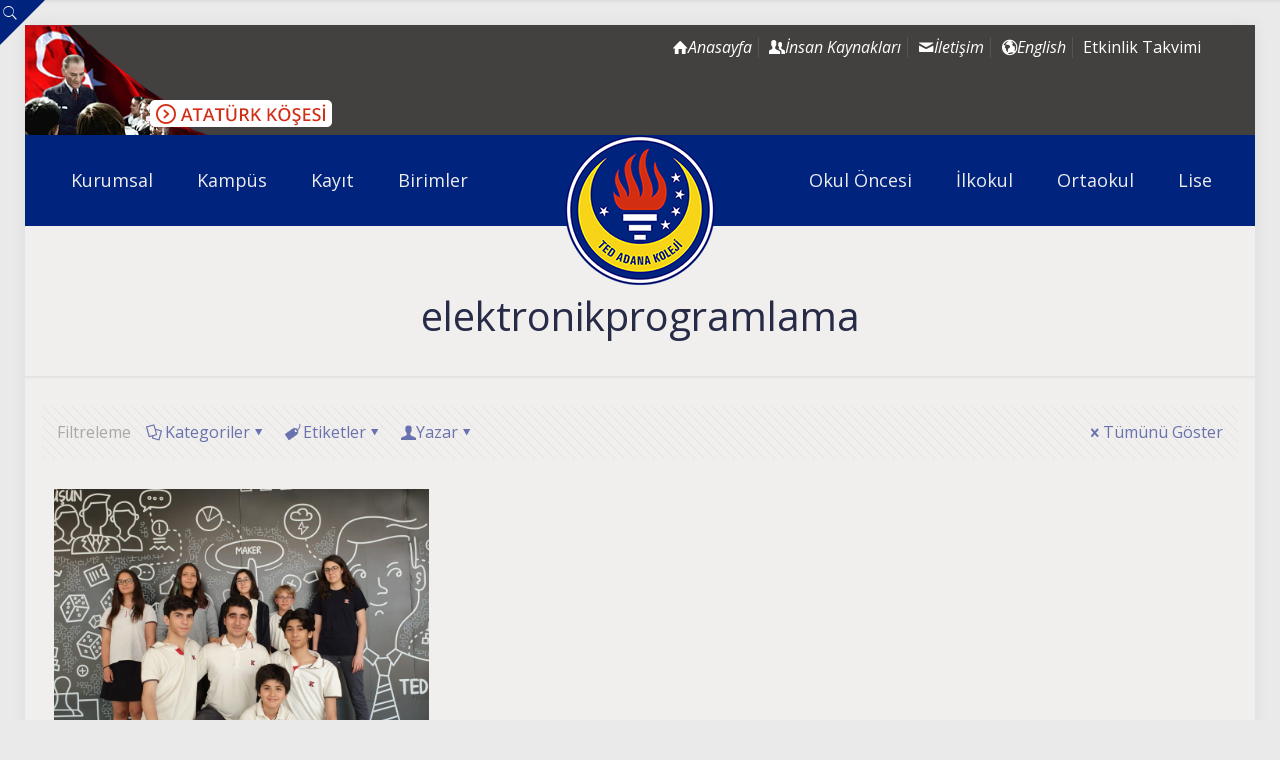

--- FILE ---
content_type: text/html; charset=UTF-8
request_url: https://www.tedadanakoleji.k12.tr/etiket/elektronikprogramlama/
body_size: 30818
content:
<!DOCTYPE html>
<html lang="tr" class="no-js " itemscope itemtype="https://schema.org/WebPage" >
<head>
<meta charset="UTF-8" />
<link rel="alternate" hreflang="tr-TR" href="https://www.tedadanakoleji.k12.tr/etiket/elektronikprogramlama/"/>
<!-- Google tag (gtag.js) -->
<script async src="https://www.googletagmanager.com/gtag/js?id=G-06R1N8P7LL"></script>
<script>
window.dataLayer = window.dataLayer || [];
function gtag(){dataLayer.push(arguments);}
gtag('js', new Date());
gtag('config', 'G-06R1N8P7LL');
</script><title>elektronikprogramlama &#8211; TED ADANA KOLEJİ</title>
<meta name='robots' content='max-image-preview:large' />
<meta name="format-detection" content="telephone=no">
<meta name="viewport" content="width=device-width, initial-scale=1" />
<link rel="shortcut icon" href="https://www.tedadanakoleji.k12.tr/wp-content/uploads/2025/07/favicon.png#13374" type="image/x-icon" />
<meta name="theme-color" content="#ffffff" media="(prefers-color-scheme: light)">
<meta name="theme-color" content="#ffffff" media="(prefers-color-scheme: dark)">
<link rel='dns-prefetch' href='//fonts.googleapis.com' />
<link rel="alternate" type="text/calendar" title="iCal İçerik Kaynağı TED ADANA KOLEJİ &raquo;" href="https://www.tedadanakoleji.k12.tr/etkinlik-takvimi/?ical=1" />
<style id='wp-img-auto-sizes-contain-inline-css' type='text/css'>
img:is([sizes=auto i],[sizes^="auto," i]){contain-intrinsic-size:3000px 1500px}
/*# sourceURL=wp-img-auto-sizes-contain-inline-css */
</style>
<!-- <link rel='stylesheet' id='wp-block-library-css' href='https://www.tedadanakoleji.k12.tr/wp-includes/css/dist/block-library/style.min.css' type='text/css' media='all' /> -->
<link rel="stylesheet" type="text/css" href="//www.tedadanakoleji.k12.tr/wp-content/cache/wpfc-minified/21rqn27k/dxsko.css" media="all"/>
<style id='global-styles-inline-css' type='text/css'>
:root{--wp--preset--aspect-ratio--square: 1;--wp--preset--aspect-ratio--4-3: 4/3;--wp--preset--aspect-ratio--3-4: 3/4;--wp--preset--aspect-ratio--3-2: 3/2;--wp--preset--aspect-ratio--2-3: 2/3;--wp--preset--aspect-ratio--16-9: 16/9;--wp--preset--aspect-ratio--9-16: 9/16;--wp--preset--color--black: #000000;--wp--preset--color--cyan-bluish-gray: #abb8c3;--wp--preset--color--white: #ffffff;--wp--preset--color--pale-pink: #f78da7;--wp--preset--color--vivid-red: #cf2e2e;--wp--preset--color--luminous-vivid-orange: #ff6900;--wp--preset--color--luminous-vivid-amber: #fcb900;--wp--preset--color--light-green-cyan: #7bdcb5;--wp--preset--color--vivid-green-cyan: #00d084;--wp--preset--color--pale-cyan-blue: #8ed1fc;--wp--preset--color--vivid-cyan-blue: #0693e3;--wp--preset--color--vivid-purple: #9b51e0;--wp--preset--gradient--vivid-cyan-blue-to-vivid-purple: linear-gradient(135deg,rgb(6,147,227) 0%,rgb(155,81,224) 100%);--wp--preset--gradient--light-green-cyan-to-vivid-green-cyan: linear-gradient(135deg,rgb(122,220,180) 0%,rgb(0,208,130) 100%);--wp--preset--gradient--luminous-vivid-amber-to-luminous-vivid-orange: linear-gradient(135deg,rgb(252,185,0) 0%,rgb(255,105,0) 100%);--wp--preset--gradient--luminous-vivid-orange-to-vivid-red: linear-gradient(135deg,rgb(255,105,0) 0%,rgb(207,46,46) 100%);--wp--preset--gradient--very-light-gray-to-cyan-bluish-gray: linear-gradient(135deg,rgb(238,238,238) 0%,rgb(169,184,195) 100%);--wp--preset--gradient--cool-to-warm-spectrum: linear-gradient(135deg,rgb(74,234,220) 0%,rgb(151,120,209) 20%,rgb(207,42,186) 40%,rgb(238,44,130) 60%,rgb(251,105,98) 80%,rgb(254,248,76) 100%);--wp--preset--gradient--blush-light-purple: linear-gradient(135deg,rgb(255,206,236) 0%,rgb(152,150,240) 100%);--wp--preset--gradient--blush-bordeaux: linear-gradient(135deg,rgb(254,205,165) 0%,rgb(254,45,45) 50%,rgb(107,0,62) 100%);--wp--preset--gradient--luminous-dusk: linear-gradient(135deg,rgb(255,203,112) 0%,rgb(199,81,192) 50%,rgb(65,88,208) 100%);--wp--preset--gradient--pale-ocean: linear-gradient(135deg,rgb(255,245,203) 0%,rgb(182,227,212) 50%,rgb(51,167,181) 100%);--wp--preset--gradient--electric-grass: linear-gradient(135deg,rgb(202,248,128) 0%,rgb(113,206,126) 100%);--wp--preset--gradient--midnight: linear-gradient(135deg,rgb(2,3,129) 0%,rgb(40,116,252) 100%);--wp--preset--font-size--small: 13px;--wp--preset--font-size--medium: 20px;--wp--preset--font-size--large: 36px;--wp--preset--font-size--x-large: 42px;--wp--preset--spacing--20: 0.44rem;--wp--preset--spacing--30: 0.67rem;--wp--preset--spacing--40: 1rem;--wp--preset--spacing--50: 1.5rem;--wp--preset--spacing--60: 2.25rem;--wp--preset--spacing--70: 3.38rem;--wp--preset--spacing--80: 5.06rem;--wp--preset--shadow--natural: 6px 6px 9px rgba(0, 0, 0, 0.2);--wp--preset--shadow--deep: 12px 12px 50px rgba(0, 0, 0, 0.4);--wp--preset--shadow--sharp: 6px 6px 0px rgba(0, 0, 0, 0.2);--wp--preset--shadow--outlined: 6px 6px 0px -3px rgb(255, 255, 255), 6px 6px rgb(0, 0, 0);--wp--preset--shadow--crisp: 6px 6px 0px rgb(0, 0, 0);}:where(.is-layout-flex){gap: 0.5em;}:where(.is-layout-grid){gap: 0.5em;}body .is-layout-flex{display: flex;}.is-layout-flex{flex-wrap: wrap;align-items: center;}.is-layout-flex > :is(*, div){margin: 0;}body .is-layout-grid{display: grid;}.is-layout-grid > :is(*, div){margin: 0;}:where(.wp-block-columns.is-layout-flex){gap: 2em;}:where(.wp-block-columns.is-layout-grid){gap: 2em;}:where(.wp-block-post-template.is-layout-flex){gap: 1.25em;}:where(.wp-block-post-template.is-layout-grid){gap: 1.25em;}.has-black-color{color: var(--wp--preset--color--black) !important;}.has-cyan-bluish-gray-color{color: var(--wp--preset--color--cyan-bluish-gray) !important;}.has-white-color{color: var(--wp--preset--color--white) !important;}.has-pale-pink-color{color: var(--wp--preset--color--pale-pink) !important;}.has-vivid-red-color{color: var(--wp--preset--color--vivid-red) !important;}.has-luminous-vivid-orange-color{color: var(--wp--preset--color--luminous-vivid-orange) !important;}.has-luminous-vivid-amber-color{color: var(--wp--preset--color--luminous-vivid-amber) !important;}.has-light-green-cyan-color{color: var(--wp--preset--color--light-green-cyan) !important;}.has-vivid-green-cyan-color{color: var(--wp--preset--color--vivid-green-cyan) !important;}.has-pale-cyan-blue-color{color: var(--wp--preset--color--pale-cyan-blue) !important;}.has-vivid-cyan-blue-color{color: var(--wp--preset--color--vivid-cyan-blue) !important;}.has-vivid-purple-color{color: var(--wp--preset--color--vivid-purple) !important;}.has-black-background-color{background-color: var(--wp--preset--color--black) !important;}.has-cyan-bluish-gray-background-color{background-color: var(--wp--preset--color--cyan-bluish-gray) !important;}.has-white-background-color{background-color: var(--wp--preset--color--white) !important;}.has-pale-pink-background-color{background-color: var(--wp--preset--color--pale-pink) !important;}.has-vivid-red-background-color{background-color: var(--wp--preset--color--vivid-red) !important;}.has-luminous-vivid-orange-background-color{background-color: var(--wp--preset--color--luminous-vivid-orange) !important;}.has-luminous-vivid-amber-background-color{background-color: var(--wp--preset--color--luminous-vivid-amber) !important;}.has-light-green-cyan-background-color{background-color: var(--wp--preset--color--light-green-cyan) !important;}.has-vivid-green-cyan-background-color{background-color: var(--wp--preset--color--vivid-green-cyan) !important;}.has-pale-cyan-blue-background-color{background-color: var(--wp--preset--color--pale-cyan-blue) !important;}.has-vivid-cyan-blue-background-color{background-color: var(--wp--preset--color--vivid-cyan-blue) !important;}.has-vivid-purple-background-color{background-color: var(--wp--preset--color--vivid-purple) !important;}.has-black-border-color{border-color: var(--wp--preset--color--black) !important;}.has-cyan-bluish-gray-border-color{border-color: var(--wp--preset--color--cyan-bluish-gray) !important;}.has-white-border-color{border-color: var(--wp--preset--color--white) !important;}.has-pale-pink-border-color{border-color: var(--wp--preset--color--pale-pink) !important;}.has-vivid-red-border-color{border-color: var(--wp--preset--color--vivid-red) !important;}.has-luminous-vivid-orange-border-color{border-color: var(--wp--preset--color--luminous-vivid-orange) !important;}.has-luminous-vivid-amber-border-color{border-color: var(--wp--preset--color--luminous-vivid-amber) !important;}.has-light-green-cyan-border-color{border-color: var(--wp--preset--color--light-green-cyan) !important;}.has-vivid-green-cyan-border-color{border-color: var(--wp--preset--color--vivid-green-cyan) !important;}.has-pale-cyan-blue-border-color{border-color: var(--wp--preset--color--pale-cyan-blue) !important;}.has-vivid-cyan-blue-border-color{border-color: var(--wp--preset--color--vivid-cyan-blue) !important;}.has-vivid-purple-border-color{border-color: var(--wp--preset--color--vivid-purple) !important;}.has-vivid-cyan-blue-to-vivid-purple-gradient-background{background: var(--wp--preset--gradient--vivid-cyan-blue-to-vivid-purple) !important;}.has-light-green-cyan-to-vivid-green-cyan-gradient-background{background: var(--wp--preset--gradient--light-green-cyan-to-vivid-green-cyan) !important;}.has-luminous-vivid-amber-to-luminous-vivid-orange-gradient-background{background: var(--wp--preset--gradient--luminous-vivid-amber-to-luminous-vivid-orange) !important;}.has-luminous-vivid-orange-to-vivid-red-gradient-background{background: var(--wp--preset--gradient--luminous-vivid-orange-to-vivid-red) !important;}.has-very-light-gray-to-cyan-bluish-gray-gradient-background{background: var(--wp--preset--gradient--very-light-gray-to-cyan-bluish-gray) !important;}.has-cool-to-warm-spectrum-gradient-background{background: var(--wp--preset--gradient--cool-to-warm-spectrum) !important;}.has-blush-light-purple-gradient-background{background: var(--wp--preset--gradient--blush-light-purple) !important;}.has-blush-bordeaux-gradient-background{background: var(--wp--preset--gradient--blush-bordeaux) !important;}.has-luminous-dusk-gradient-background{background: var(--wp--preset--gradient--luminous-dusk) !important;}.has-pale-ocean-gradient-background{background: var(--wp--preset--gradient--pale-ocean) !important;}.has-electric-grass-gradient-background{background: var(--wp--preset--gradient--electric-grass) !important;}.has-midnight-gradient-background{background: var(--wp--preset--gradient--midnight) !important;}.has-small-font-size{font-size: var(--wp--preset--font-size--small) !important;}.has-medium-font-size{font-size: var(--wp--preset--font-size--medium) !important;}.has-large-font-size{font-size: var(--wp--preset--font-size--large) !important;}.has-x-large-font-size{font-size: var(--wp--preset--font-size--x-large) !important;}
/*# sourceURL=global-styles-inline-css */
</style>
<style id='classic-theme-styles-inline-css' type='text/css'>
/*! This file is auto-generated */
.wp-block-button__link{color:#fff;background-color:#32373c;border-radius:9999px;box-shadow:none;text-decoration:none;padding:calc(.667em + 2px) calc(1.333em + 2px);font-size:1.125em}.wp-block-file__button{background:#32373c;color:#fff;text-decoration:none}
/*# sourceURL=/wp-includes/css/classic-themes.min.css */
</style>
<!-- <link rel='stylesheet' id='wp-components-css' href='https://www.tedadanakoleji.k12.tr/wp-includes/css/dist/components/style.min.css' type='text/css' media='all' /> -->
<!-- <link rel='stylesheet' id='wp-preferences-css' href='https://www.tedadanakoleji.k12.tr/wp-includes/css/dist/preferences/style.min.css' type='text/css' media='all' /> -->
<!-- <link rel='stylesheet' id='wp-block-editor-css' href='https://www.tedadanakoleji.k12.tr/wp-includes/css/dist/block-editor/style.min.css' type='text/css' media='all' /> -->
<!-- <link rel='stylesheet' id='popup-maker-block-library-style-css' href='https://www.tedadanakoleji.k12.tr/wp-content/plugins/popup-maker/dist/packages/block-library-style.css' type='text/css' media='all' /> -->
<!-- <link rel='stylesheet' id='contact-form-7-css' href='https://www.tedadanakoleji.k12.tr/wp-content/plugins/contact-form-7/includes/css/styles.css' type='text/css' media='all' /> -->
<!-- <link rel='stylesheet' id='mfn-be-css' href='https://www.tedadanakoleji.k12.tr/wp-content/themes/betheme/css/be.css' type='text/css' media='all' /> -->
<!-- <link rel='stylesheet' id='mfn-animations-css' href='https://www.tedadanakoleji.k12.tr/wp-content/themes/betheme/assets/animations/animations.min.css' type='text/css' media='all' /> -->
<!-- <link rel='stylesheet' id='mfn-font-awesome-css' href='https://www.tedadanakoleji.k12.tr/wp-content/themes/betheme/fonts/fontawesome/fontawesome.css' type='text/css' media='all' /> -->
<!-- <link rel='stylesheet' id='mfn-jplayer-css' href='https://www.tedadanakoleji.k12.tr/wp-content/themes/betheme/assets/jplayer/css/jplayer.blue.monday.min.css' type='text/css' media='all' /> -->
<!-- <link rel='stylesheet' id='mfn-responsive-css' href='https://www.tedadanakoleji.k12.tr/wp-content/themes/betheme/css/responsive.css' type='text/css' media='all' /> -->
<link rel="stylesheet" type="text/css" href="//www.tedadanakoleji.k12.tr/wp-content/cache/wpfc-minified/nkaplk5/4i2wb.css" media="all"/>
<link rel='stylesheet' id='mfn-fonts-css' href='https://fonts.googleapis.com/css?family=Open+Sans%3A1%2C400%2C400italic%2C700%2C700italic%7CMontserrat%3A1%2C400%2C400italic%2C700%2C700italic%7CPT+Serif%3A1%2C400%2C400italic%2C700%2C700italic%7CPoiret+One%3A1%2C400%2C400italic%2C700%2C700italic&#038;display=swap' type='text/css' media='all' />
<style id='mfn-dynamic-inline-css' type='text/css'>
html{background-color:#eaeaea}#Wrapper,#Content,.mfn-popup .mfn-popup-content,.mfn-off-canvas-sidebar .mfn-off-canvas-content-wrapper,.mfn-cart-holder,.mfn-header-login,#Top_bar .search_wrapper,#Top_bar .top_bar_right .mfn-live-search-box,.column_livesearch .mfn-live-search-wrapper,.column_livesearch .mfn-live-search-box{background-color:#f0efed}.layout-boxed.mfn-bebuilder-header.mfn-ui #Wrapper .mfn-only-sample-content{background-color:#f0efed}body:not(.template-slider) #Header{min-height:0px}body.header-below:not(.template-slider) #Header{padding-top:0px}#Subheader{padding:70px 0 40px}#Footer .widgets_wrapper{padding:60px 0 50px}.has-search-overlay.search-overlay-opened #search-overlay{background-color:rgba(0,0,0,0.6)}body,button,span.date_label,.timeline_items li h3 span,input[type="submit"],input[type="reset"],input[type="button"],input[type="date"],input[type="text"],input[type="password"],input[type="tel"],input[type="email"],textarea,select,.offer_li .title h3,.mfn-menu-item-megamenu{font-family:"Open Sans",-apple-system,BlinkMacSystemFont,"Segoe UI",Roboto,Oxygen-Sans,Ubuntu,Cantarell,"Helvetica Neue",sans-serif}#menu > ul > li > a,a.action_button,#overlay-menu ul li a{font-family:"Open Sans",-apple-system,BlinkMacSystemFont,"Segoe UI",Roboto,Oxygen-Sans,Ubuntu,Cantarell,"Helvetica Neue",sans-serif}#Subheader .title{font-family:"Open Sans",-apple-system,BlinkMacSystemFont,"Segoe UI",Roboto,Oxygen-Sans,Ubuntu,Cantarell,"Helvetica Neue",sans-serif}h1,h2,h3,h4,.text-logo #logo{font-family:"Montserrat",-apple-system,BlinkMacSystemFont,"Segoe UI",Roboto,Oxygen-Sans,Ubuntu,Cantarell,"Helvetica Neue",sans-serif}h5,h6{font-family:"Open Sans",-apple-system,BlinkMacSystemFont,"Segoe UI",Roboto,Oxygen-Sans,Ubuntu,Cantarell,"Helvetica Neue",sans-serif}blockquote{font-family:"PT Serif",-apple-system,BlinkMacSystemFont,"Segoe UI",Roboto,Oxygen-Sans,Ubuntu,Cantarell,"Helvetica Neue",sans-serif}.chart_box .chart .num,.counter .desc_wrapper .number-wrapper,.how_it_works .image .number,.pricing-box .plan-header .price,.quick_fact .number-wrapper,.woocommerce .product div.entry-summary .price{font-family:"Poiret One",-apple-system,BlinkMacSystemFont,"Segoe UI",Roboto,Oxygen-Sans,Ubuntu,Cantarell,"Helvetica Neue",sans-serif}body,.mfn-menu-item-megamenu{font-size:16px;line-height:23px;font-weight:400;letter-spacing:0px}.big{font-size:16px;line-height:28px;font-weight:400;letter-spacing:0px}#menu > ul > li > a,a.action_button,#overlay-menu ul li a{font-size:18px;font-weight:500;letter-spacing:0px}#overlay-menu ul li a{line-height:27px}#Subheader .title{font-size:40px;line-height:40px;font-weight:400;letter-spacing:0px}h1,.text-logo #logo{font-size:25px;line-height:25px;font-weight:400;letter-spacing:0px}h2{font-size:24px;line-height:30px;font-weight:400;letter-spacing:0px}h3,.woocommerce ul.products li.product h3,.woocommerce #customer_login h2{font-size:20px;line-height:26px;font-weight:700;letter-spacing:0px}h4,.woocommerce .woocommerce-order-details__title,.woocommerce .wc-bacs-bank-details-heading,.woocommerce .woocommerce-customer-details h2{font-size:17px;line-height:25px;font-weight:400;letter-spacing:1px}h5{font-size:15px;line-height:23px;font-weight:400;letter-spacing:0px}h6{font-size:13px;line-height:22px;font-weight:400;letter-spacing:1px}#Intro .intro-title{font-size:50px;line-height:50px;font-weight:400;letter-spacing:0px}@media only screen and (min-width:768px) and (max-width:959px){body,.mfn-menu-item-megamenu{font-size:16px;line-height:23px;font-weight:400;letter-spacing:0px}.big{font-size:16px;line-height:28px;font-weight:400;letter-spacing:0px}#menu > ul > li > a,a.action_button,#overlay-menu ul li a{font-size:18px;font-weight:500;letter-spacing:0px}#overlay-menu ul li a{line-height:27px}#Subheader .title{font-size:40px;line-height:40px;font-weight:400;letter-spacing:0px}h1,.text-logo #logo{font-size:25px;line-height:25px;font-weight:400;letter-spacing:0px}h2{font-size:24px;line-height:30px;font-weight:400;letter-spacing:0px}h3,.woocommerce ul.products li.product h3,.woocommerce #customer_login h2{font-size:20px;line-height:26px;font-weight:700;letter-spacing:0px}h4,.woocommerce .woocommerce-order-details__title,.woocommerce .wc-bacs-bank-details-heading,.woocommerce .woocommerce-customer-details h2{font-size:17px;line-height:25px;font-weight:400;letter-spacing:1px}h5{font-size:15px;line-height:23px;font-weight:400;letter-spacing:0px}h6{font-size:13px;line-height:22px;font-weight:400;letter-spacing:1px}#Intro .intro-title{font-size:50px;line-height:50px;font-weight:400;letter-spacing:0px}blockquote{font-size:15px}.chart_box .chart .num{font-size:45px;line-height:45px}.counter .desc_wrapper .number-wrapper{font-size:45px;line-height:45px}.counter .desc_wrapper .title{font-size:14px;line-height:18px}.faq .question .title{font-size:14px}.fancy_heading .title{font-size:38px;line-height:38px}.offer .offer_li .desc_wrapper .title h3{font-size:32px;line-height:32px}.offer_thumb_ul li.offer_thumb_li .desc_wrapper .title h3{font-size:32px;line-height:32px}.pricing-box .plan-header h2{font-size:27px;line-height:27px}.pricing-box .plan-header .price > span{font-size:40px;line-height:40px}.pricing-box .plan-header .price sup.currency{font-size:18px;line-height:18px}.pricing-box .plan-header .price sup.period{font-size:14px;line-height:14px}.quick_fact .number-wrapper{font-size:80px;line-height:80px}.trailer_box .desc h2{font-size:27px;line-height:27px}.widget > h3{font-size:17px;line-height:20px}}@media only screen and (min-width:480px) and (max-width:767px){body,.mfn-menu-item-megamenu{font-size:16px;line-height:23px;font-weight:400;letter-spacing:0px}.big{font-size:16px;line-height:28px;font-weight:400;letter-spacing:0px}#menu > ul > li > a,a.action_button,#overlay-menu ul li a{font-size:18px;font-weight:500;letter-spacing:0px}#overlay-menu ul li a{line-height:27px}#Subheader .title{font-size:40px;line-height:40px;font-weight:400;letter-spacing:0px}h1,.text-logo #logo{font-size:25px;line-height:25px;font-weight:400;letter-spacing:0px}h2{font-size:24px;line-height:30px;font-weight:400;letter-spacing:0px}h3,.woocommerce ul.products li.product h3,.woocommerce #customer_login h2{font-size:20px;line-height:26px;font-weight:700;letter-spacing:0px}h4,.woocommerce .woocommerce-order-details__title,.woocommerce .wc-bacs-bank-details-heading,.woocommerce .woocommerce-customer-details h2{font-size:17px;line-height:25px;font-weight:400;letter-spacing:1px}h5{font-size:15px;line-height:23px;font-weight:400;letter-spacing:0px}h6{font-size:13px;line-height:22px;font-weight:400;letter-spacing:1px}#Intro .intro-title{font-size:50px;line-height:50px;font-weight:400;letter-spacing:0px}blockquote{font-size:14px}.chart_box .chart .num{font-size:40px;line-height:40px}.counter .desc_wrapper .number-wrapper{font-size:40px;line-height:40px}.counter .desc_wrapper .title{font-size:13px;line-height:16px}.faq .question .title{font-size:13px}.fancy_heading .title{font-size:34px;line-height:34px}.offer .offer_li .desc_wrapper .title h3{font-size:28px;line-height:28px}.offer_thumb_ul li.offer_thumb_li .desc_wrapper .title h3{font-size:28px;line-height:28px}.pricing-box .plan-header h2{font-size:24px;line-height:24px}.pricing-box .plan-header .price > span{font-size:34px;line-height:34px}.pricing-box .plan-header .price sup.currency{font-size:16px;line-height:16px}.pricing-box .plan-header .price sup.period{font-size:13px;line-height:13px}.quick_fact .number-wrapper{font-size:70px;line-height:70px}.trailer_box .desc h2{font-size:24px;line-height:24px}.widget > h3{font-size:16px;line-height:19px}}@media only screen and (max-width:479px){body,.mfn-menu-item-megamenu{font-size:16px;line-height:23px;font-weight:400;letter-spacing:0px}.big{font-size:16px;line-height:28px;font-weight:400;letter-spacing:0px}#menu > ul > li > a,a.action_button,#overlay-menu ul li a{font-size:18px;font-weight:500;letter-spacing:0px}#overlay-menu ul li a{line-height:27px}#Subheader .title{font-size:40px;line-height:40px;font-weight:400;letter-spacing:0px}h1,.text-logo #logo{font-size:25px;line-height:25px;font-weight:400;letter-spacing:0px}h2{font-size:24px;line-height:30px;font-weight:400;letter-spacing:0px}h3,.woocommerce ul.products li.product h3,.woocommerce #customer_login h2{font-size:20px;line-height:26px;font-weight:700;letter-spacing:0px}h4,.woocommerce .woocommerce-order-details__title,.woocommerce .wc-bacs-bank-details-heading,.woocommerce .woocommerce-customer-details h2{font-size:17px;line-height:25px;font-weight:400;letter-spacing:1px}h5{font-size:15px;line-height:23px;font-weight:400;letter-spacing:0px}h6{font-size:13px;line-height:22px;font-weight:400;letter-spacing:1px}#Intro .intro-title{font-size:50px;line-height:50px;font-weight:400;letter-spacing:0px}blockquote{font-size:13px}.chart_box .chart .num{font-size:35px;line-height:35px}.counter .desc_wrapper .number-wrapper{font-size:35px;line-height:35px}.counter .desc_wrapper .title{font-size:13px;line-height:26px}.faq .question .title{font-size:13px}.fancy_heading .title{font-size:30px;line-height:30px}.offer .offer_li .desc_wrapper .title h3{font-size:26px;line-height:26px}.offer_thumb_ul li.offer_thumb_li .desc_wrapper .title h3{font-size:26px;line-height:26px}.pricing-box .plan-header h2{font-size:21px;line-height:21px}.pricing-box .plan-header .price > span{font-size:32px;line-height:32px}.pricing-box .plan-header .price sup.currency{font-size:14px;line-height:14px}.pricing-box .plan-header .price sup.period{font-size:13px;line-height:13px}.quick_fact .number-wrapper{font-size:60px;line-height:60px}.trailer_box .desc h2{font-size:21px;line-height:21px}.widget > h3{font-size:15px;line-height:18px}}.with_aside .sidebar.columns{width:23%}.with_aside .sections_group{width:77%}.aside_both .sidebar.columns{width:18%}.aside_both .sidebar.sidebar-1{margin-left:-82%}.aside_both .sections_group{width:64%;margin-left:18%}@media only screen and (min-width:1240px){#Wrapper,.with_aside .content_wrapper{max-width:1240px}body.layout-boxed.mfn-header-scrolled .mfn-header-tmpl.mfn-sticky-layout-width{max-width:1240px;left:0;right:0;margin-left:auto;margin-right:auto}body.layout-boxed:not(.mfn-header-scrolled) .mfn-header-tmpl.mfn-header-layout-width,body.layout-boxed .mfn-header-tmpl.mfn-header-layout-width:not(.mfn-hasSticky){max-width:1240px;left:0;right:0;margin-left:auto;margin-right:auto}body.layout-boxed.mfn-bebuilder-header.mfn-ui .mfn-only-sample-content{max-width:1240px;margin-left:auto;margin-right:auto}.section_wrapper,.container{max-width:1220px}.layout-boxed.header-boxed #Top_bar.is-sticky{max-width:1240px}}@media only screen and (min-width:768px){.layout-boxed #Subheader .container,.layout-boxed:not(.with_aside) .section:not(.full-width),.layout-boxed.with_aside .content_wrapper,.layout-boxed #Footer .container{padding-left:5px;padding-right:5px}.layout-boxed.header-modern #Action_bar .container,.layout-boxed.header-modern #Top_bar:not(.is-sticky) .container{padding-left:5px;padding-right:5px}}@media only screen and (max-width:767px){.content_wrapper .section_wrapper,.container,.four.columns .widget-area{max-width:550px !important}}  .button-default .button,.button-flat .button,.button-round .button{background-color:#c0270d;color:#ffffff}.button-stroke .button{border-color:#c0270d;color:#ffffff}.button-stroke .button:hover{background-color:#c0270d;color:#fff}.button-default .button_theme,.button-default button,.button-default input[type="button"],.button-default input[type="reset"],.button-default input[type="submit"],.button-flat .button_theme,.button-flat button,.button-flat input[type="button"],.button-flat input[type="reset"],.button-flat input[type="submit"],.button-round .button_theme,.button-round button,.button-round input[type="button"],.button-round input[type="reset"],.button-round input[type="submit"],.woocommerce #respond input#submit,.woocommerce a.button:not(.default),.woocommerce button.button,.woocommerce input.button,.woocommerce #respond input#submit:hover,.woocommerce a.button:hover,.woocommerce button.button:hover,.woocommerce input.button:hover{color:#ffffff}.button-default #respond input#submit.alt.disabled,.button-default #respond input#submit.alt.disabled:hover,.button-default #respond input#submit.alt:disabled,.button-default #respond input#submit.alt:disabled:hover,.button-default #respond input#submit.alt:disabled[disabled],.button-default #respond input#submit.alt:disabled[disabled]:hover,.button-default a.button.alt.disabled,.button-default a.button.alt.disabled:hover,.button-default a.button.alt:disabled,.button-default a.button.alt:disabled:hover,.button-default a.button.alt:disabled[disabled],.button-default a.button.alt:disabled[disabled]:hover,.button-default button.button.alt.disabled,.button-default button.button.alt.disabled:hover,.button-default button.button.alt:disabled,.button-default button.button.alt:disabled:hover,.button-default button.button.alt:disabled[disabled],.button-default button.button.alt:disabled[disabled]:hover,.button-default input.button.alt.disabled,.button-default input.button.alt.disabled:hover,.button-default input.button.alt:disabled,.button-default input.button.alt:disabled:hover,.button-default input.button.alt:disabled[disabled],.button-default input.button.alt:disabled[disabled]:hover,.button-default #respond input#submit.alt,.button-default a.button.alt,.button-default button.button.alt,.button-default input.button.alt,.button-default #respond input#submit.alt:hover,.button-default a.button.alt:hover,.button-default button.button.alt:hover,.button-default input.button.alt:hover,.button-flat #respond input#submit.alt.disabled,.button-flat #respond input#submit.alt.disabled:hover,.button-flat #respond input#submit.alt:disabled,.button-flat #respond input#submit.alt:disabled:hover,.button-flat #respond input#submit.alt:disabled[disabled],.button-flat #respond input#submit.alt:disabled[disabled]:hover,.button-flat a.button.alt.disabled,.button-flat a.button.alt.disabled:hover,.button-flat a.button.alt:disabled,.button-flat a.button.alt:disabled:hover,.button-flat a.button.alt:disabled[disabled],.button-flat a.button.alt:disabled[disabled]:hover,.button-flat button.button.alt.disabled,.button-flat button.button.alt.disabled:hover,.button-flat button.button.alt:disabled,.button-flat button.button.alt:disabled:hover,.button-flat button.button.alt:disabled[disabled],.button-flat button.button.alt:disabled[disabled]:hover,.button-flat input.button.alt.disabled,.button-flat input.button.alt.disabled:hover,.button-flat input.button.alt:disabled,.button-flat input.button.alt:disabled:hover,.button-flat input.button.alt:disabled[disabled],.button-flat input.button.alt:disabled[disabled]:hover,.button-flat #respond input#submit.alt,.button-flat a.button.alt,.button-flat button.button.alt,.button-flat input.button.alt,.button-flat #respond input#submit.alt:hover,.button-flat a.button.alt:hover,.button-flat button.button.alt:hover,.button-flat input.button.alt:hover,.button-round #respond input#submit.alt.disabled,.button-round #respond input#submit.alt.disabled:hover,.button-round #respond input#submit.alt:disabled,.button-round #respond input#submit.alt:disabled:hover,.button-round #respond input#submit.alt:disabled[disabled],.button-round #respond input#submit.alt:disabled[disabled]:hover,.button-round a.button.alt.disabled,.button-round a.button.alt.disabled:hover,.button-round a.button.alt:disabled,.button-round a.button.alt:disabled:hover,.button-round a.button.alt:disabled[disabled],.button-round a.button.alt:disabled[disabled]:hover,.button-round button.button.alt.disabled,.button-round button.button.alt.disabled:hover,.button-round button.button.alt:disabled,.button-round button.button.alt:disabled:hover,.button-round button.button.alt:disabled[disabled],.button-round button.button.alt:disabled[disabled]:hover,.button-round input.button.alt.disabled,.button-round input.button.alt.disabled:hover,.button-round input.button.alt:disabled,.button-round input.button.alt:disabled:hover,.button-round input.button.alt:disabled[disabled],.button-round input.button.alt:disabled[disabled]:hover,.button-round #respond input#submit.alt,.button-round a.button.alt,.button-round button.button.alt,.button-round input.button.alt,.button-round #respond input#submit.alt:hover,.button-round a.button.alt:hover,.button-round button.button.alt:hover,.button-round input.button.alt:hover{background-color:#272b47;color:#ffffff}.button-stroke.woocommerce a.button:not(.default),.button-stroke .woocommerce a.button:not(.default),.button-stroke #respond input#submit.alt.disabled,.button-stroke #respond input#submit.alt.disabled:hover,.button-stroke #respond input#submit.alt:disabled,.button-stroke #respond input#submit.alt:disabled:hover,.button-stroke #respond input#submit.alt:disabled[disabled],.button-stroke #respond input#submit.alt:disabled[disabled]:hover,.button-stroke a.button.alt.disabled,.button-stroke a.button.alt.disabled:hover,.button-stroke a.button.alt:disabled,.button-stroke a.button.alt:disabled:hover,.button-stroke a.button.alt:disabled[disabled],.button-stroke a.button.alt:disabled[disabled]:hover,.button-stroke button.button.alt.disabled,.button-stroke button.button.alt.disabled:hover,.button-stroke button.button.alt:disabled,.button-stroke button.button.alt:disabled:hover,.button-stroke button.button.alt:disabled[disabled],.button-stroke button.button.alt:disabled[disabled]:hover,.button-stroke input.button.alt.disabled,.button-stroke input.button.alt.disabled:hover,.button-stroke input.button.alt:disabled,.button-stroke input.button.alt:disabled:hover,.button-stroke input.button.alt:disabled[disabled],.button-stroke input.button.alt:disabled[disabled]:hover,.button-stroke #respond input#submit.alt,.button-stroke a.button.alt,.button-stroke button.button.alt,.button-stroke input.button.alt{border-color:#272b47;background:none;color:#272b47}.button-stroke.woocommerce a.button:not(.default):hover,.button-stroke .woocommerce a.button:not(.default):hover,.button-stroke #respond input#submit.alt:hover,.button-stroke a.button.alt:hover,.button-stroke button.button.alt:hover,.button-stroke input.button.alt:hover,.button-stroke a.action_button:hover{background-color:#272b47;color:#ffffff}.action_button,.action_button:hover{background-color:#f7f7f7;color:#747474}.button-stroke a.action_button{border-color:#f7f7f7}.footer_button{color:#65666C!important;background-color:transparent;box-shadow:none!important}.footer_button:after{display:none!important}.button-custom.woocommerce .button,.button-custom .button,.button-custom .action_button,.button-custom .footer_button,.button-custom button,.button-custom button.button,.button-custom input[type="button"],.button-custom input[type="reset"],.button-custom input[type="submit"],.button-custom .woocommerce #respond input#submit,.button-custom .woocommerce a.button,.button-custom .woocommerce button.button,.button-custom .woocommerce input.button,.button-custom:where(body:not(.woocommerce-block-theme-has-button-styles)) .woocommerce button.button:disabled[disabled]{font-family:Roboto;font-size:14px;line-height:14px;font-weight:400;letter-spacing:0px;padding:12px 20px 12px 20px;border-width:0px;border-radius:0px}body.button-custom .button{color:#626262;background-color:#dbdddf;border-color:transparent}body.button-custom .button:hover{color:#626262;background-color:#d3d3d3;border-color:transparent}body .button-custom .button_theme,body.button-custom .button_theme,.button-custom button,.button-custom input[type="button"],.button-custom input[type="reset"],.button-custom input[type="submit"],.button-custom .woocommerce #respond input#submit,body.button-custom.woocommerce a.button:not(.default),.button-custom .woocommerce button.button,.button-custom .woocommerce input.button,.button-custom .woocommerce a.button_theme:not(.default){color:#ffffff;background-color:#0095eb;border-color:transparent;box-shadow:unset}body .button-custom .button_theme:hover,body.button-custom .button_theme:hover,.button-custom button:hover,.button-custom input[type="button"]:hover,.button-custom input[type="reset"]:hover,.button-custom input[type="submit"]:hover,.button-custom .woocommerce #respond input#submit:hover,body.button-custom.woocommerce a.button:not(.default):hover,.button-custom .woocommerce button.button:hover,.button-custom .woocommerce input.button:hover,.button-custom .woocommerce a.button_theme:not(.default):hover{color:#ffffff;background-color:#007cc3;border-color:transparent}body.button-custom .action_button{color:#626262;background-color:#dbdddf;border-color:transparent;box-shadow:unset}body.button-custom .action_button:hover{color:#626262;background-color:#d3d3d3;border-color:transparent}.button-custom #respond input#submit.alt.disabled,.button-custom #respond input#submit.alt.disabled:hover,.button-custom #respond input#submit.alt:disabled,.button-custom #respond input#submit.alt:disabled:hover,.button-custom #respond input#submit.alt:disabled[disabled],.button-custom #respond input#submit.alt:disabled[disabled]:hover,.button-custom a.button.alt.disabled,.button-custom a.button.alt.disabled:hover,.button-custom a.button.alt:disabled,.button-custom a.button.alt:disabled:hover,.button-custom a.button.alt:disabled[disabled],.button-custom a.button.alt:disabled[disabled]:hover,.button-custom button.button.alt.disabled,.button-custom button.button.alt.disabled:hover,.button-custom button.button.alt:disabled,.button-custom button.button.alt:disabled:hover,.button-custom button.button.alt:disabled[disabled],.button-custom button.button.alt:disabled[disabled]:hover,.button-custom input.button.alt.disabled,.button-custom input.button.alt.disabled:hover,.button-custom input.button.alt:disabled,.button-custom input.button.alt:disabled:hover,.button-custom input.button.alt:disabled[disabled],.button-custom input.button.alt:disabled[disabled]:hover,.button-custom #respond input#submit.alt,.button-custom a.button.alt,.button-custom button.button.alt,.button-custom input.button.alt{line-height:14px;padding:12px 20px 12px 20px;color:#ffffff;background-color:#0095eb;font-family:Roboto;font-size:14px;font-weight:400;letter-spacing:0px;border-width:0px;border-radius:0px}.button-custom #respond input#submit.alt:hover,.button-custom a.button.alt:hover,.button-custom button.button.alt:hover,.button-custom input.button.alt:hover,.button-custom a.action_button:hover{color:#ffffff;background-color:#007cc3}#Top_bar #logo,.header-fixed #Top_bar #logo,.header-plain #Top_bar #logo,.header-transparent #Top_bar #logo{height:10px;line-height:10px;padding:0px 0}.logo-overflow #Top_bar:not(.is-sticky) .logo{height:10px}#Top_bar .menu > li > a{padding:-25px 0}.menu-highlight:not(.header-creative) #Top_bar .menu > li > a{margin:-20px 0}.header-plain:not(.menu-highlight) #Top_bar .menu > li > a span:not(.description){line-height:10px}.header-fixed #Top_bar .menu > li > a{padding:-10px 0}.logo-overflow #Top_bar.is-sticky #logo{padding:0!important}#Top_bar #logo img.svg{width:100px}.image_frame,.wp-caption{border-width:0px}.alert{border-radius:0px}#Top_bar .top_bar_right .top-bar-right-input input{width:200px}.mfn-live-search-box .mfn-live-search-list{max-height:300px}#Side_slide{right:-250px;width:250px}#Side_slide.left{left:-250px}.blog-teaser li .desc-wrapper .desc{background-position-y:-1px}@media only screen and ( max-width:767px ){}@media only screen and (min-width:1240px){body:not(.header-simple) #Top_bar #menu{display:block!important}.tr-menu #Top_bar #menu{background:none!important}#Top_bar .menu > li > ul.mfn-megamenu > li{float:left}#Top_bar .menu > li > ul.mfn-megamenu > li.mfn-megamenu-cols-1{width:100%}#Top_bar .menu > li > ul.mfn-megamenu > li.mfn-megamenu-cols-2{width:50%}#Top_bar .menu > li > ul.mfn-megamenu > li.mfn-megamenu-cols-3{width:33.33%}#Top_bar .menu > li > ul.mfn-megamenu > li.mfn-megamenu-cols-4{width:25%}#Top_bar .menu > li > ul.mfn-megamenu > li.mfn-megamenu-cols-5{width:20%}#Top_bar .menu > li > ul.mfn-megamenu > li.mfn-megamenu-cols-6{width:16.66%}#Top_bar .menu > li > ul.mfn-megamenu > li > ul{display:block!important;position:inherit;left:auto;top:auto;border-width:0 1px 0 0}#Top_bar .menu > li > ul.mfn-megamenu > li:last-child > ul{border:0}#Top_bar .menu > li > ul.mfn-megamenu > li > ul li{width:auto}#Top_bar .menu > li > ul.mfn-megamenu a.mfn-megamenu-title{text-transform:uppercase;font-weight:400;background:none}#Top_bar .menu > li > ul.mfn-megamenu a .menu-arrow{display:none}.menuo-right #Top_bar .menu > li > ul.mfn-megamenu{left:0;width:98%!important;margin:0 1%;padding:20px 0}.menuo-right #Top_bar .menu > li > ul.mfn-megamenu-bg{box-sizing:border-box}#Top_bar .menu > li > ul.mfn-megamenu-bg{padding:20px 166px 20px 20px;background-repeat:no-repeat;background-position:right bottom}.rtl #Top_bar .menu > li > ul.mfn-megamenu-bg{padding-left:166px;padding-right:20px;background-position:left bottom}#Top_bar .menu > li > ul.mfn-megamenu-bg > li{background:none}#Top_bar .menu > li > ul.mfn-megamenu-bg > li a{border:none}#Top_bar .menu > li > ul.mfn-megamenu-bg > li > ul{background:none!important;-webkit-box-shadow:0 0 0 0;-moz-box-shadow:0 0 0 0;box-shadow:0 0 0 0}.mm-vertical #Top_bar .container{position:relative}.mm-vertical #Top_bar .top_bar_left{position:static}.mm-vertical #Top_bar .menu > li ul{box-shadow:0 0 0 0 transparent!important;background-image:none}.mm-vertical #Top_bar .menu > li > ul.mfn-megamenu{padding:20px 0}.mm-vertical.header-plain #Top_bar .menu > li > ul.mfn-megamenu{width:100%!important;margin:0}.mm-vertical #Top_bar .menu > li > ul.mfn-megamenu > li{display:table-cell;float:none!important;width:10%;padding:0 15px;border-right:1px solid rgba(0,0,0,0.05)}.mm-vertical #Top_bar .menu > li > ul.mfn-megamenu > li:last-child{border-right-width:0}.mm-vertical #Top_bar .menu > li > ul.mfn-megamenu > li.hide-border{border-right-width:0}.mm-vertical #Top_bar .menu > li > ul.mfn-megamenu > li a{border-bottom-width:0;padding:9px 15px;line-height:120%}.mm-vertical #Top_bar .menu > li > ul.mfn-megamenu a.mfn-megamenu-title{font-weight:700}.rtl .mm-vertical #Top_bar .menu > li > ul.mfn-megamenu > li:first-child{border-right-width:0}.rtl .mm-vertical #Top_bar .menu > li > ul.mfn-megamenu > li:last-child{border-right-width:1px}body.header-shop #Top_bar #menu{display:flex!important}.header-shop #Top_bar.is-sticky .top_bar_row_second{display:none}.header-plain:not(.menuo-right) #Header .top_bar_left{width:auto!important}.header-stack.header-center #Top_bar #menu{display:inline-block!important}.header-simple #Top_bar #menu{display:none;height:auto;width:300px;bottom:auto;top:100%;right:1px;position:absolute;margin:0}.header-simple #Header a.responsive-menu-toggle{display:block;right:10px}.header-simple #Top_bar #menu > ul{width:100%;float:left}.header-simple #Top_bar #menu ul li{width:100%;padding-bottom:0;border-right:0;position:relative}.header-simple #Top_bar #menu ul li a{padding:0 20px;margin:0;display:block;height:auto;line-height:normal;border:none}.header-simple #Top_bar #menu ul li a:not(.menu-toggle):after{display:none}.header-simple #Top_bar #menu ul li a span{border:none;line-height:44px;display:inline;padding:0}.header-simple #Top_bar #menu ul li.submenu .menu-toggle{display:block;position:absolute;right:0;top:0;width:44px;height:44px;line-height:44px;font-size:30px;font-weight:300;text-align:center;cursor:pointer;color:#444;opacity:0.33;transform:unset}.header-simple #Top_bar #menu ul li.submenu .menu-toggle:after{content:"+";position:static}.header-simple #Top_bar #menu ul li.hover > .menu-toggle:after{content:"-"}.header-simple #Top_bar #menu ul li.hover a{border-bottom:0}.header-simple #Top_bar #menu ul.mfn-megamenu li .menu-toggle{display:none}.header-simple #Top_bar #menu ul li ul{position:relative!important;left:0!important;top:0;padding:0;margin:0!important;width:auto!important;background-image:none}.header-simple #Top_bar #menu ul li ul li{width:100%!important;display:block;padding:0}.header-simple #Top_bar #menu ul li ul li a{padding:0 20px 0 30px}.header-simple #Top_bar #menu ul li ul li a .menu-arrow{display:none}.header-simple #Top_bar #menu ul li ul li a span{padding:0}.header-simple #Top_bar #menu ul li ul li a span:after{display:none!important}.header-simple #Top_bar .menu > li > ul.mfn-megamenu a.mfn-megamenu-title{text-transform:uppercase;font-weight:400}.header-simple #Top_bar .menu > li > ul.mfn-megamenu > li > ul{display:block!important;position:inherit;left:auto;top:auto}.header-simple #Top_bar #menu ul li ul li ul{border-left:0!important;padding:0;top:0}.header-simple #Top_bar #menu ul li ul li ul li a{padding:0 20px 0 40px}.rtl.header-simple #Top_bar #menu{left:1px;right:auto}.rtl.header-simple #Top_bar a.responsive-menu-toggle{left:10px;right:auto}.rtl.header-simple #Top_bar #menu ul li.submenu .menu-toggle{left:0;right:auto}.rtl.header-simple #Top_bar #menu ul li ul{left:auto!important;right:0!important}.rtl.header-simple #Top_bar #menu ul li ul li a{padding:0 30px 0 20px}.rtl.header-simple #Top_bar #menu ul li ul li ul li a{padding:0 40px 0 20px}.menu-highlight #Top_bar .menu > li{margin:0 2px}.menu-highlight:not(.header-creative) #Top_bar .menu > li > a{padding:0;-webkit-border-radius:5px;border-radius:5px}.menu-highlight #Top_bar .menu > li > a:after{display:none}.menu-highlight #Top_bar .menu > li > a span:not(.description){line-height:50px}.menu-highlight #Top_bar .menu > li > a span.description{display:none}.menu-highlight.header-stack #Top_bar .menu > li > a{margin:10px 0!important}.menu-highlight.header-stack #Top_bar .menu > li > a span:not(.description){line-height:40px}.menu-highlight.header-simple #Top_bar #menu ul li,.menu-highlight.header-creative #Top_bar #menu ul li{margin:0}.menu-highlight.header-simple #Top_bar #menu ul li > a,.menu-highlight.header-creative #Top_bar #menu ul li > a{-webkit-border-radius:0;border-radius:0}.menu-highlight:not(.header-fixed):not(.header-simple) #Top_bar.is-sticky .menu > li > a{margin:10px 0!important;padding:5px 0!important}.menu-highlight:not(.header-fixed):not(.header-simple) #Top_bar.is-sticky .menu > li > a span{line-height:30px!important}.header-modern.menu-highlight.menuo-right .menu_wrapper{margin-right:20px}.menu-line-below #Top_bar .menu > li > a:not(.menu-toggle):after{top:auto;bottom:-4px}.menu-line-below #Top_bar.is-sticky .menu > li > a:not(.menu-toggle):after{top:auto;bottom:-4px}.menu-line-below-80 #Top_bar:not(.is-sticky) .menu > li > a:not(.menu-toggle):after{height:4px;left:10%;top:50%;margin-top:20px;width:80%}.menu-line-below-80-1 #Top_bar:not(.is-sticky) .menu > li > a:not(.menu-toggle):after{height:1px;left:10%;top:50%;margin-top:20px;width:80%}.menu-link-color #Top_bar .menu > li > a:not(.menu-toggle):after{display:none!important}.menu-arrow-top #Top_bar .menu > li > a:after{background:none repeat scroll 0 0 rgba(0,0,0,0)!important;border-color:#ccc transparent transparent;border-style:solid;border-width:7px 7px 0;display:block;height:0;left:50%;margin-left:-7px;top:0!important;width:0}.menu-arrow-top #Top_bar.is-sticky .menu > li > a:after{top:0!important}.menu-arrow-bottom #Top_bar .menu > li > a:after{background:none!important;border-color:transparent transparent #ccc;border-style:solid;border-width:0 7px 7px;display:block;height:0;left:50%;margin-left:-7px;top:auto;bottom:0;width:0}.menu-arrow-bottom #Top_bar.is-sticky .menu > li > a:after{top:auto;bottom:0}.menuo-no-borders #Top_bar .menu > li > a span{border-width:0!important}.menuo-no-borders #Header_creative #Top_bar .menu > li > a span{border-bottom-width:0}.menuo-no-borders.header-plain #Top_bar a#header_cart,.menuo-no-borders.header-plain #Top_bar a#search_button,.menuo-no-borders.header-plain #Top_bar .wpml-languages,.menuo-no-borders.header-plain #Top_bar a.action_button{border-width:0}.menuo-right #Top_bar .menu_wrapper{float:right}.menuo-right.header-stack:not(.header-center) #Top_bar .menu_wrapper{margin-right:150px}body.header-creative{padding-left:50px}body.header-creative.header-open{padding-left:250px}body.error404,body.under-construction,body.template-blank,body.under-construction.header-rtl.header-creative.header-open{padding-left:0!important;padding-right:0!important}.header-creative.footer-fixed #Footer,.header-creative.footer-sliding #Footer,.header-creative.footer-stick #Footer.is-sticky{box-sizing:border-box;padding-left:50px}.header-open.footer-fixed #Footer,.header-open.footer-sliding #Footer,.header-creative.footer-stick #Footer.is-sticky{padding-left:250px}.header-rtl.header-creative.footer-fixed #Footer,.header-rtl.header-creative.footer-sliding #Footer,.header-rtl.header-creative.footer-stick #Footer.is-sticky{padding-left:0;padding-right:50px}.header-rtl.header-open.footer-fixed #Footer,.header-rtl.header-open.footer-sliding #Footer,.header-rtl.header-creative.footer-stick #Footer.is-sticky{padding-right:250px}#Header_creative{background-color:#fff;position:fixed;width:250px;height:100%;left:-200px;top:0;z-index:9002;-webkit-box-shadow:2px 0 4px 2px rgba(0,0,0,.15);box-shadow:2px 0 4px 2px rgba(0,0,0,.15)}#Header_creative .container{width:100%}#Header_creative .creative-wrapper{opacity:0;margin-right:50px}#Header_creative a.creative-menu-toggle{display:block;width:34px;height:34px;line-height:34px;font-size:22px;text-align:center;position:absolute;top:10px;right:8px;border-radius:3px}.admin-bar #Header_creative a.creative-menu-toggle{top:42px}#Header_creative #Top_bar{position:static;width:100%}#Header_creative #Top_bar .top_bar_left{width:100%!important;float:none}#Header_creative #Top_bar .logo{float:none;text-align:center;margin:15px 0}#Header_creative #Top_bar #menu{background-color:transparent}#Header_creative #Top_bar .menu_wrapper{float:none;margin:0 0 30px}#Header_creative #Top_bar .menu > li{width:100%;float:none;position:relative}#Header_creative #Top_bar .menu > li > a{padding:0;text-align:center}#Header_creative #Top_bar .menu > li > a:after{display:none}#Header_creative #Top_bar .menu > li > a span{border-right:0;border-bottom-width:1px;line-height:38px}#Header_creative #Top_bar .menu li ul{left:100%;right:auto;top:0;box-shadow:2px 2px 2px 0 rgba(0,0,0,0.03);-webkit-box-shadow:2px 2px 2px 0 rgba(0,0,0,0.03)}#Header_creative #Top_bar .menu > li > ul.mfn-megamenu{margin:0;width:700px!important}#Header_creative #Top_bar .menu > li > ul.mfn-megamenu > li > ul{left:0}#Header_creative #Top_bar .menu li ul li a{padding-top:9px;padding-bottom:8px}#Header_creative #Top_bar .menu li ul li ul{top:0}#Header_creative #Top_bar .menu > li > a span.description{display:block;font-size:13px;line-height:28px!important;clear:both}.menuo-arrows #Top_bar .menu > li.submenu > a > span:after{content:unset!important}#Header_creative #Top_bar .top_bar_right{width:100%!important;float:left;height:auto;margin-bottom:35px;text-align:center;padding:0 20px;top:0;-webkit-box-sizing:border-box;-moz-box-sizing:border-box;box-sizing:border-box}#Header_creative #Top_bar .top_bar_right:before{content:none}#Header_creative #Top_bar .top_bar_right .top_bar_right_wrapper{flex-wrap:wrap;justify-content:center}#Header_creative #Top_bar .top_bar_right .top-bar-right-icon,#Header_creative #Top_bar .top_bar_right .wpml-languages,#Header_creative #Top_bar .top_bar_right .top-bar-right-button,#Header_creative #Top_bar .top_bar_right .top-bar-right-input{min-height:30px;margin:5px}#Header_creative #Top_bar .search_wrapper{left:100%;top:auto}#Header_creative #Top_bar .banner_wrapper{display:block;text-align:center}#Header_creative #Top_bar .banner_wrapper img{max-width:100%;height:auto;display:inline-block}#Header_creative #Action_bar{display:none;position:absolute;bottom:0;top:auto;clear:both;padding:0 20px;box-sizing:border-box}#Header_creative #Action_bar .contact_details{width:100%;text-align:center;margin-bottom:20px}#Header_creative #Action_bar .contact_details li{padding:0}#Header_creative #Action_bar .social{float:none;text-align:center;padding:5px 0 15px}#Header_creative #Action_bar .social li{margin-bottom:2px}#Header_creative #Action_bar .social-menu{float:none;text-align:center}#Header_creative #Action_bar .social-menu li{border-color:rgba(0,0,0,.1)}#Header_creative .social li a{color:rgba(0,0,0,.5)}#Header_creative .social li a:hover{color:#000}#Header_creative .creative-social{position:absolute;bottom:10px;right:0;width:50px}#Header_creative .creative-social li{display:block;float:none;width:100%;text-align:center;margin-bottom:5px}.header-creative .fixed-nav.fixed-nav-prev{margin-left:50px}.header-creative.header-open .fixed-nav.fixed-nav-prev{margin-left:250px}.menuo-last #Header_creative #Top_bar .menu li.last ul{top:auto;bottom:0}.header-open #Header_creative{left:0}.header-open #Header_creative .creative-wrapper{opacity:1;margin:0!important}.header-open #Header_creative .creative-menu-toggle,.header-open #Header_creative .creative-social{display:none}.header-open #Header_creative #Action_bar{display:block}body.header-rtl.header-creative{padding-left:0;padding-right:50px}.header-rtl #Header_creative{left:auto;right:-200px}.header-rtl #Header_creative .creative-wrapper{margin-left:50px;margin-right:0}.header-rtl #Header_creative a.creative-menu-toggle{left:8px;right:auto}.header-rtl #Header_creative .creative-social{left:0;right:auto}.header-rtl #Footer #back_to_top.sticky{right:125px}.header-rtl #popup_contact{right:70px}.header-rtl #Header_creative #Top_bar .menu li ul{left:auto;right:100%}.header-rtl #Header_creative #Top_bar .search_wrapper{left:auto;right:100%}.header-rtl .fixed-nav.fixed-nav-prev{margin-left:0!important}.header-rtl .fixed-nav.fixed-nav-next{margin-right:50px}body.header-rtl.header-creative.header-open{padding-left:0;padding-right:250px!important}.header-rtl.header-open #Header_creative{left:auto;right:0}.header-rtl.header-open #Footer #back_to_top.sticky{right:325px}.header-rtl.header-open #popup_contact{right:270px}.header-rtl.header-open .fixed-nav.fixed-nav-next{margin-right:250px}#Header_creative.active{left:-1px}.header-rtl #Header_creative.active{left:auto;right:-1px}#Header_creative.active .creative-wrapper{opacity:1;margin:0}.header-creative .vc_row[data-vc-full-width]{padding-left:50px}.header-creative.header-open .vc_row[data-vc-full-width]{padding-left:250px}.header-open .vc_parallax .vc_parallax-inner{left:auto;width:calc(100% - 250px)}.header-open.header-rtl .vc_parallax .vc_parallax-inner{left:0;right:auto}#Header_creative.scroll{height:100%;overflow-y:auto}#Header_creative.scroll:not(.dropdown) .menu li ul{display:none!important}#Header_creative.scroll #Action_bar{position:static}#Header_creative.dropdown{outline:none}#Header_creative.dropdown #Top_bar .menu_wrapper{float:left;width:100%}#Header_creative.dropdown #Top_bar #menu ul li{position:relative;float:left}#Header_creative.dropdown #Top_bar #menu ul li a:not(.menu-toggle):after{display:none}#Header_creative.dropdown #Top_bar #menu ul li a span{line-height:38px;padding:0}#Header_creative.dropdown #Top_bar #menu ul li.submenu .menu-toggle{display:block;position:absolute;right:0;top:0;width:38px;height:38px;line-height:38px;font-size:26px;font-weight:300;text-align:center;cursor:pointer;color:#444;opacity:0.33;z-index:203}#Header_creative.dropdown #Top_bar #menu ul li.submenu .menu-toggle:after{content:"+";position:static}#Header_creative.dropdown #Top_bar #menu ul li.hover > .menu-toggle:after{content:"-"}#Header_creative.dropdown #Top_bar #menu ul.sub-menu li:not(:last-of-type) a{border-bottom:0}#Header_creative.dropdown #Top_bar #menu ul.mfn-megamenu li .menu-toggle{display:none}#Header_creative.dropdown #Top_bar #menu ul li ul{position:relative!important;left:0!important;top:0;padding:0;margin-left:0!important;width:auto!important;background-image:none}#Header_creative.dropdown #Top_bar #menu ul li ul li{width:100%!important}#Header_creative.dropdown #Top_bar #menu ul li ul li a{padding:0 10px;text-align:center}#Header_creative.dropdown #Top_bar #menu ul li ul li a .menu-arrow{display:none}#Header_creative.dropdown #Top_bar #menu ul li ul li a span{padding:0}#Header_creative.dropdown #Top_bar #menu ul li ul li a span:after{display:none!important}#Header_creative.dropdown #Top_bar .menu > li > ul.mfn-megamenu a.mfn-megamenu-title{text-transform:uppercase;font-weight:400}#Header_creative.dropdown #Top_bar .menu > li > ul.mfn-megamenu > li > ul{display:block!important;position:inherit;left:auto;top:auto}#Header_creative.dropdown #Top_bar #menu ul li ul li ul{border-left:0!important;padding:0;top:0}#Header_creative{transition:left .5s ease-in-out,right .5s ease-in-out}#Header_creative .creative-wrapper{transition:opacity .5s ease-in-out,margin 0s ease-in-out .5s}#Header_creative.active .creative-wrapper{transition:opacity .5s ease-in-out,margin 0s ease-in-out}}@media only screen and (min-width:1240px){#Top_bar.is-sticky{position:fixed!important;width:100%;left:0;top:-60px;height:60px;z-index:701;background:#fff;opacity:.97;-webkit-box-shadow:0 2px 5px 0 rgba(0,0,0,0.1);-moz-box-shadow:0 2px 5px 0 rgba(0,0,0,0.1);box-shadow:0 2px 5px 0 rgba(0,0,0,0.1)}.layout-boxed.header-boxed #Top_bar.is-sticky{left:50%;-webkit-transform:translateX(-50%);transform:translateX(-50%)}#Top_bar.is-sticky .top_bar_left,#Top_bar.is-sticky .top_bar_right,#Top_bar.is-sticky .top_bar_right:before{background:none;box-shadow:unset}#Top_bar.is-sticky .logo{width:auto;margin:0 30px 0 20px;padding:0}#Top_bar.is-sticky #logo,#Top_bar.is-sticky .custom-logo-link{padding:5px 0!important;height:50px!important;line-height:50px!important}.logo-no-sticky-padding #Top_bar.is-sticky #logo{height:60px!important;line-height:60px!important}#Top_bar.is-sticky #logo img.logo-main{display:none}#Top_bar.is-sticky #logo img.logo-sticky{display:inline;max-height:35px}.logo-sticky-width-auto #Top_bar.is-sticky #logo img.logo-sticky{width:auto}#Top_bar.is-sticky .menu_wrapper{clear:none}#Top_bar.is-sticky .menu_wrapper .menu > li > a{padding:15px 0}#Top_bar.is-sticky .menu > li > a,#Top_bar.is-sticky .menu > li > a span{line-height:30px}#Top_bar.is-sticky .menu > li > a:after{top:auto;bottom:-4px}#Top_bar.is-sticky .menu > li > a span.description{display:none}#Top_bar.is-sticky .secondary_menu_wrapper,#Top_bar.is-sticky .banner_wrapper{display:none}.header-overlay #Top_bar.is-sticky{display:none}.sticky-dark #Top_bar.is-sticky,.sticky-dark #Top_bar.is-sticky #menu{background:rgba(0,0,0,.8)}.sticky-dark #Top_bar.is-sticky .menu > li:not(.current-menu-item) > a{color:#fff}.sticky-dark #Top_bar.is-sticky .top_bar_right .top-bar-right-icon{color:rgba(255,255,255,.9)}.sticky-dark #Top_bar.is-sticky .top_bar_right .top-bar-right-icon svg .path{stroke:rgba(255,255,255,.9)}.sticky-dark #Top_bar.is-sticky .wpml-languages a.active,.sticky-dark #Top_bar.is-sticky .wpml-languages ul.wpml-lang-dropdown{background:rgba(0,0,0,0.1);border-color:rgba(0,0,0,0.1)}.sticky-white #Top_bar.is-sticky,.sticky-white #Top_bar.is-sticky #menu{background:rgba(255,255,255,.8)}.sticky-white #Top_bar.is-sticky .menu > li:not(.current-menu-item) > a{color:#222}.sticky-white #Top_bar.is-sticky .top_bar_right .top-bar-right-icon{color:rgba(0,0,0,.8)}.sticky-white #Top_bar.is-sticky .top_bar_right .top-bar-right-icon svg .path{stroke:rgba(0,0,0,.8)}.sticky-white #Top_bar.is-sticky .wpml-languages a.active,.sticky-white #Top_bar.is-sticky .wpml-languages ul.wpml-lang-dropdown{background:rgba(255,255,255,0.1);border-color:rgba(0,0,0,0.1)}}@media only screen and (min-width:768px) and (max-width:1240px){.header_placeholder{height:0!important}}@media only screen and (max-width:1239px){#Top_bar #menu{display:none;height:auto;width:300px;bottom:auto;top:100%;right:1px;position:absolute;margin:0}#Top_bar a.responsive-menu-toggle{display:block}#Top_bar #menu > ul{width:100%;float:left}#Top_bar #menu ul li{width:100%;padding-bottom:0;border-right:0;position:relative}#Top_bar #menu ul li a{padding:0 25px;margin:0;display:block;height:auto;line-height:normal;border:none}#Top_bar #menu ul li a:not(.menu-toggle):after{display:none}#Top_bar #menu ul li a span{border:none;line-height:44px;display:inline;padding:0}#Top_bar #menu ul li a span.description{margin:0 0 0 5px}#Top_bar #menu ul li.submenu .menu-toggle{display:block;position:absolute;right:15px;top:0;width:44px;height:44px;line-height:44px;font-size:30px;font-weight:300;text-align:center;cursor:pointer;color:#444;opacity:0.33;transform:unset}#Top_bar #menu ul li.submenu .menu-toggle:after{content:"+";position:static}#Top_bar #menu ul li.hover > .menu-toggle:after{content:"-"}#Top_bar #menu ul li.hover a{border-bottom:0}#Top_bar #menu ul li a span:after{display:none!important}#Top_bar #menu ul.mfn-megamenu li .menu-toggle{display:none}.menuo-arrows.keyboard-support #Top_bar .menu > li.submenu > a:not(.menu-toggle):after,.menuo-arrows:not(.keyboard-support) #Top_bar .menu > li.submenu > a:not(.menu-toggle)::after{display:none !important}#Top_bar #menu ul li ul{position:relative!important;left:0!important;top:0;padding:0;margin-left:0!important;width:auto!important;background-image:none!important;box-shadow:0 0 0 0 transparent!important;-webkit-box-shadow:0 0 0 0 transparent!important}#Top_bar #menu ul li ul li{width:100%!important}#Top_bar #menu ul li ul li a{padding:0 20px 0 35px}#Top_bar #menu ul li ul li a .menu-arrow{display:none}#Top_bar #menu ul li ul li a span{padding:0}#Top_bar #menu ul li ul li a span:after{display:none!important}#Top_bar .menu > li > ul.mfn-megamenu a.mfn-megamenu-title{text-transform:uppercase;font-weight:400}#Top_bar .menu > li > ul.mfn-megamenu > li > ul{display:block!important;position:inherit;left:auto;top:auto}#Top_bar #menu ul li ul li ul{border-left:0!important;padding:0;top:0}#Top_bar #menu ul li ul li ul li a{padding:0 20px 0 45px}#Header #menu > ul > li.current-menu-item > a,#Header #menu > ul > li.current_page_item > a,#Header #menu > ul > li.current-menu-parent > a,#Header #menu > ul > li.current-page-parent > a,#Header #menu > ul > li.current-menu-ancestor > a,#Header #menu > ul > li.current_page_ancestor > a{background:rgba(0,0,0,.02)}.rtl #Top_bar #menu{left:1px;right:auto}.rtl #Top_bar a.responsive-menu-toggle{left:20px;right:auto}.rtl #Top_bar #menu ul li.submenu .menu-toggle{left:15px;right:auto;border-left:none;border-right:1px solid #eee;transform:unset}.rtl #Top_bar #menu ul li ul{left:auto!important;right:0!important}.rtl #Top_bar #menu ul li ul li a{padding:0 30px 0 20px}.rtl #Top_bar #menu ul li ul li ul li a{padding:0 40px 0 20px}.header-stack .menu_wrapper a.responsive-menu-toggle{position:static!important;margin:11px 0!important}.header-stack .menu_wrapper #menu{left:0;right:auto}.rtl.header-stack #Top_bar #menu{left:auto;right:0}.admin-bar #Header_creative{top:32px}.header-creative.layout-boxed{padding-top:85px}.header-creative.layout-full-width #Wrapper{padding-top:60px}#Header_creative{position:fixed;width:100%;left:0!important;top:0;z-index:1001}#Header_creative .creative-wrapper{display:block!important;opacity:1!important}#Header_creative .creative-menu-toggle,#Header_creative .creative-social{display:none!important;opacity:1!important}#Header_creative #Top_bar{position:static;width:100%}#Header_creative #Top_bar .one{display:flex}#Header_creative #Top_bar #logo,#Header_creative #Top_bar .custom-logo-link{height:50px;line-height:50px;padding:5px 0}#Header_creative #Top_bar #logo img.logo-sticky{max-height:40px!important}#Header_creative #logo img.logo-main{display:none}#Header_creative #logo img.logo-sticky{display:inline-block}.logo-no-sticky-padding #Header_creative #Top_bar #logo{height:60px;line-height:60px;padding:0}.logo-no-sticky-padding #Header_creative #Top_bar #logo img.logo-sticky{max-height:60px!important}#Header_creative #Action_bar{display:none}#Header_creative #Top_bar .top_bar_right:before{content:none}#Header_creative.scroll{overflow:visible!important}}body{--mfn-clients-tiles-hover:#272b47;--mfn-icon-box-icon:#272b47;--mfn-sliding-box-bg:#e41b13;--mfn-woo-body-color:#66676b;--mfn-woo-heading-color:#66676b;--mfn-woo-themecolor:#272b47;--mfn-woo-bg-themecolor:#272b47;--mfn-woo-border-themecolor:#272b47}#Header_wrapper,#Intro{background-color:#f0efed}#Subheader{background-color:rgba(247,247,247,0)}.header-classic #Action_bar,.header-fixed #Action_bar,.header-plain #Action_bar,.header-split #Action_bar,.header-shop #Action_bar,.header-shop-split #Action_bar,.header-stack #Action_bar{background-color:#42413f}#Sliding-top{background-color:#00237e}#Sliding-top a.sliding-top-control{border-right-color:#00237e}#Sliding-top.st-center a.sliding-top-control,#Sliding-top.st-left a.sliding-top-control{border-top-color:#00237e}#Footer{background-color:#0d0f19}.grid .post-item,.masonry:not(.tiles) .post-item,.photo2 .post .post-desc-wrapper{background-color:transparent}.portfolio_group .portfolio-item .desc{background-color:transparent}.woocommerce ul.products li.product,.shop_slider .shop_slider_ul li .item_wrapper .desc{background-color:transparent}body,ul.timeline_items,.icon_box a .desc,.icon_box a:hover .desc,.feature_list ul li a,.list_item a,.list_item a:hover,.widget_recent_entries ul li a,.flat_box a,.flat_box a:hover,.story_box .desc,.content_slider.carousel  ul li a .title,.content_slider.flat.description ul li .desc,.content_slider.flat.description ul li a .desc,.post-nav.minimal a i{color:#66676b}.post-nav.minimal a svg{fill:#66676b}.themecolor,.opening_hours .opening_hours_wrapper li span,.fancy_heading_icon .icon_top,.fancy_heading_arrows .icon-right-dir,.fancy_heading_arrows .icon-left-dir,.fancy_heading_line .title,.button-love a.mfn-love,.format-link .post-title .icon-link,.pager-single > span,.pager-single a:hover,.widget_meta ul,.widget_pages ul,.widget_rss ul,.widget_mfn_recent_comments ul li:after,.widget_archive ul,.widget_recent_comments ul li:after,.widget_nav_menu ul,.woocommerce ul.products li.product .price,.shop_slider .shop_slider_ul li .item_wrapper .price,.woocommerce-page ul.products li.product .price,.widget_price_filter .price_label .from,.widget_price_filter .price_label .to,.woocommerce ul.product_list_widget li .quantity .amount,.woocommerce .product div.entry-summary .price,.woocommerce .product .woocommerce-variation-price .price,.woocommerce .star-rating span,#Error_404 .error_pic i,.style-simple #Filters .filters_wrapper ul li a:hover,.style-simple #Filters .filters_wrapper ul li.current-cat a,.style-simple .quick_fact .title,.mfn-cart-holder .mfn-ch-content .mfn-ch-product .woocommerce-Price-amount,.woocommerce .comment-form-rating p.stars a:before,.wishlist .wishlist-row .price,.search-results .search-item .post-product-price,.progress_icons.transparent .progress_icon.themebg{color:#272b47}.mfn-wish-button.loved:not(.link) .path{fill:#272b47;stroke:#272b47}.themebg,#comments .commentlist > li .reply a.comment-reply-link,#Filters .filters_wrapper ul li a:hover,#Filters .filters_wrapper ul li.current-cat a,.fixed-nav .arrow,.offer_thumb .slider_pagination a:before,.offer_thumb .slider_pagination a.selected:after,.pager .pages a:hover,.pager .pages a.active,.pager .pages span.page-numbers.current,.pager-single span:after,.portfolio_group.exposure .portfolio-item .desc-inner .line,.Recent_posts ul li .desc:after,.Recent_posts ul li .photo .c,.slider_pagination a.selected,.slider_pagination .slick-active a,.slider_pagination a.selected:after,.slider_pagination .slick-active a:after,.testimonials_slider .slider_images,.testimonials_slider .slider_images a:after,.testimonials_slider .slider_images:before,#Top_bar .header-cart-count,#Top_bar .header-wishlist-count,.mfn-footer-stickymenu ul li a .header-wishlist-count,.mfn-footer-stickymenu ul li a .header-cart-count,.widget_categories ul,.widget_mfn_menu ul li a:hover,.widget_mfn_menu ul li.current-menu-item:not(.current-menu-ancestor) > a,.widget_mfn_menu ul li.current_page_item:not(.current_page_ancestor) > a,.widget_product_categories ul,.widget_recent_entries ul li:after,.woocommerce-account table.my_account_orders .order-number a,.woocommerce-MyAccount-navigation ul li.is-active a,.style-simple .accordion .question:after,.style-simple .faq .question:after,.style-simple .icon_box .desc_wrapper .title:before,.style-simple #Filters .filters_wrapper ul li a:after,.style-simple .trailer_box:hover .desc,.tp-bullets.simplebullets.round .bullet.selected,.tp-bullets.simplebullets.round .bullet.selected:after,.tparrows.default,.tp-bullets.tp-thumbs .bullet.selected:after{background-color:#272b47}.Latest_news ul li .photo,.Recent_posts.blog_news ul li .photo,.style-simple .opening_hours .opening_hours_wrapper li label,.style-simple .timeline_items li:hover h3,.style-simple .timeline_items li:nth-child(even):hover h3,.style-simple .timeline_items li:hover .desc,.style-simple .timeline_items li:nth-child(even):hover,.style-simple .offer_thumb .slider_pagination a.selected{border-color:#272b47}a{color:#6971AE}a:hover{color:#4E558B}*::-moz-selection{background-color:#0095eb;color:white}*::selection{background-color:#0095eb;color:white}.blockquote p.author span,.counter .desc_wrapper .title,.article_box .desc_wrapper p,.team .desc_wrapper p.subtitle,.pricing-box .plan-header p.subtitle,.pricing-box .plan-header .price sup.period,.chart_box p,.fancy_heading .inside,.fancy_heading_line .slogan,.post-meta,.post-meta a,.post-footer,.post-footer a span.label,.pager .pages a,.button-love a .label,.pager-single a,#comments .commentlist > li .comment-author .says,.fixed-nav .desc .date,.filters_buttons li.label,.Recent_posts ul li a .desc .date,.widget_recent_entries ul li .post-date,.tp_recent_tweets .twitter_time,.widget_price_filter .price_label,.shop-filters .woocommerce-result-count,.woocommerce ul.product_list_widget li .quantity,.widget_shopping_cart ul.product_list_widget li dl,.product_meta .posted_in,.woocommerce .shop_table .product-name .variation > dd,.shipping-calculator-button:after,.shop_slider .shop_slider_ul li .item_wrapper .price del,.woocommerce .product .entry-summary .woocommerce-product-rating .woocommerce-review-link,.woocommerce .product.style-default .entry-summary .product_meta .tagged_as,.woocommerce .tagged_as,.wishlist .sku_wrapper,.woocommerce .column_product_rating .woocommerce-review-link,.woocommerce #reviews #comments ol.commentlist li .comment-text p.meta .woocommerce-review__verified,.woocommerce #reviews #comments ol.commentlist li .comment-text p.meta .woocommerce-review__dash,.woocommerce #reviews #comments ol.commentlist li .comment-text p.meta .woocommerce-review__published-date,.testimonials_slider .testimonials_slider_ul li .author span,.testimonials_slider .testimonials_slider_ul li .author span a,.Latest_news ul li .desc_footer,.share-simple-wrapper .icons a{color:#a8a8a8}h1,h1 a,h1 a:hover,.text-logo #logo{color:#121217}h2,h2 a,h2 a:hover{color:#121217}h3,h3 a,h3 a:hover{color:#121217}h4,h4 a,h4 a:hover,.style-simple .sliding_box .desc_wrapper h4{color:#121217}h5,h5 a,h5 a:hover{color:#121217}h6,h6 a,h6 a:hover,a.content_link .title{color:#545458}.woocommerce #customer_login h2{color:#121217} .woocommerce .woocommerce-order-details__title,.woocommerce .wc-bacs-bank-details-heading,.woocommerce .woocommerce-customer-details h2,.woocommerce #respond .comment-reply-title,.woocommerce #reviews #comments ol.commentlist li .comment-text p.meta .woocommerce-review__author{color:#121217} .dropcap,.highlight:not(.highlight_image){background-color:#272b47}.button-default .button_theme,.button-default button,.button-default input[type="button"],.button-default input[type="reset"],.button-default input[type="submit"],.button-flat .button_theme,.button-flat button,.button-flat input[type="button"],.button-flat input[type="reset"],.button-flat input[type="submit"],.button-round .button_theme,.button-round button,.button-round input[type="button"],.button-round input[type="reset"],.button-round input[type="submit"],.woocommerce #respond input#submit,.woocommerce a.button:not(.default),.woocommerce button.button,.woocommerce input.button,.woocommerce #respond input#submit:hover,.woocommerce a.button:not(.default):hover,.woocommerce button.button:hover,.woocommerce input.button:hover{background-color:#272b47}.button-stroke .button_theme,.button-stroke .button_theme .button_icon i,.button-stroke button,.button-stroke input[type="submit"],.button-stroke input[type="reset"],.button-stroke input[type="button"],.button-stroke .woocommerce #respond input#submit,.button-stroke .woocommerce a.button:not(.default),.button-stroke .woocommerce button.button,.button-stroke.woocommerce input.button{border-color:#272b47;color:#272b47}.button-stroke .button_theme:hover,.button-stroke button:hover,.button-stroke input[type="submit"]:hover,.button-stroke input[type="reset"]:hover,.button-stroke input[type="button"]:hover{background-color:#272b47;color:white}.button-default .single_add_to_cart_button,.button-flat .single_add_to_cart_button,.button-round .single_add_to_cart_button,.button-default .woocommerce .button:disabled,.button-flat .woocommerce .button:disabled,.button-round .woocommerce .button:disabled,.button-default .woocommerce .button.alt,.button-flat .woocommerce .button.alt,.button-round .woocommerce .button.alt{background-color:#272b47}.button-stroke .single_add_to_cart_button:hover,.button-stroke #place_order:hover{background-color:#272b47}a.mfn-link{color:#656B6F}a.mfn-link-2 span,a:hover.mfn-link-2 span:before,a.hover.mfn-link-2 span:before,a.mfn-link-5 span,a.mfn-link-8:after,a.mfn-link-8:before{background:#6971AE}a:hover.mfn-link{color:#6971AE}a.mfn-link-2 span:before,a:hover.mfn-link-4:before,a:hover.mfn-link-4:after,a.hover.mfn-link-4:before,a.hover.mfn-link-4:after,a.mfn-link-5:before,a.mfn-link-7:after,a.mfn-link-7:before{background:#4E558B}a.mfn-link-6:before{border-bottom-color:#4E558B}a.mfn-link svg .path{stroke:#6971AE}.column_column ul,.column_column ol,.the_content_wrapper:not(.is-elementor) ul,.the_content_wrapper:not(.is-elementor) ol{color:#737E86}hr.hr_color,.hr_color hr,.hr_dots span{color:#272b47;background:#272b47}.hr_zigzag i{color:#272b47}.highlight-left:after,.highlight-right:after{background:#272b47}@media only screen and (max-width:767px){.highlight-left .wrap:first-child,.highlight-right .wrap:last-child{background:#272b47}}#Header .top_bar_left,.header-classic #Top_bar,.header-plain #Top_bar,.header-stack #Top_bar,.header-split #Top_bar,.header-shop #Top_bar,.header-shop-split #Top_bar,.header-fixed #Top_bar,.header-below #Top_bar,#Header_creative,#Top_bar #menu,.sticky-tb-color #Top_bar.is-sticky{background-color:#00237e}#Top_bar .wpml-languages a.active,#Top_bar .wpml-languages ul.wpml-lang-dropdown{background-color:#00237e}#Top_bar .top_bar_right:before{background-color:#e3e3e3}#Header .top_bar_right{background-color:#f5f5f5}#Top_bar .top_bar_right .top-bar-right-icon,#Top_bar .top_bar_right .top-bar-right-icon svg .path{color:#444444;stroke:#444444}#Top_bar .menu > li > a,#Top_bar #menu ul li.submenu .menu-toggle{color:#ededed}#Top_bar .menu > li.current-menu-item > a,#Top_bar .menu > li.current_page_item > a,#Top_bar .menu > li.current-menu-parent > a,#Top_bar .menu > li.current-page-parent > a,#Top_bar .menu > li.current-menu-ancestor > a,#Top_bar .menu > li.current-page-ancestor > a,#Top_bar .menu > li.current_page_ancestor > a,#Top_bar .menu > li.hover > a{color:#ffffff}#Top_bar .menu > li a:not(.menu-toggle):after{background:#ffffff}.menuo-arrows #Top_bar .menu > li.submenu > a > span:not(.description)::after{border-top-color:#ededed}#Top_bar .menu > li.current-menu-item.submenu > a > span:not(.description)::after,#Top_bar .menu > li.current_page_item.submenu > a > span:not(.description)::after,#Top_bar .menu > li.current-menu-parent.submenu > a > span:not(.description)::after,#Top_bar .menu > li.current-page-parent.submenu > a > span:not(.description)::after,#Top_bar .menu > li.current-menu-ancestor.submenu > a > span:not(.description)::after,#Top_bar .menu > li.current-page-ancestor.submenu > a > span:not(.description)::after,#Top_bar .menu > li.current_page_ancestor.submenu > a > span:not(.description)::after,#Top_bar .menu > li.hover.submenu > a > span:not(.description)::after{border-top-color:#ffffff}.menu-highlight #Top_bar #menu > ul > li.current-menu-item > a,.menu-highlight #Top_bar #menu > ul > li.current_page_item > a,.menu-highlight #Top_bar #menu > ul > li.current-menu-parent > a,.menu-highlight #Top_bar #menu > ul > li.current-page-parent > a,.menu-highlight #Top_bar #menu > ul > li.current-menu-ancestor > a,.menu-highlight #Top_bar #menu > ul > li.current-page-ancestor > a,.menu-highlight #Top_bar #menu > ul > li.current_page_ancestor > a,.menu-highlight #Top_bar #menu > ul > li.hover > a{background:#e5e5e5}.menu-arrow-bottom #Top_bar .menu > li > a:after{border-bottom-color:#ffffff}.menu-arrow-top #Top_bar .menu > li > a:after{border-top-color:#ffffff}.header-plain #Top_bar .menu > li.current-menu-item > a,.header-plain #Top_bar .menu > li.current_page_item > a,.header-plain #Top_bar .menu > li.current-menu-parent > a,.header-plain #Top_bar .menu > li.current-page-parent > a,.header-plain #Top_bar .menu > li.current-menu-ancestor > a,.header-plain #Top_bar .menu > li.current-page-ancestor > a,.header-plain #Top_bar .menu > li.current_page_ancestor > a,.header-plain #Top_bar .menu > li.hover > a,.header-plain #Top_bar .wpml-languages:hover,.header-plain #Top_bar .wpml-languages ul.wpml-lang-dropdown{background:#e5e5e5;color:#ffffff}.header-plain #Top_bar .top_bar_right .top-bar-right-icon:hover{background:#e5e5e5}.header-plain #Top_bar,.header-plain #Top_bar .menu > li > a span:not(.description),.header-plain #Top_bar .top_bar_right .top-bar-right-icon,.header-plain #Top_bar .top_bar_right .top-bar-right-button,.header-plain #Top_bar .top_bar_right .top-bar-right-input,.header-plain #Top_bar .wpml-languages{border-color:#f2f2f2}#Top_bar .menu > li ul{background-color:#c0270d}#Top_bar .menu > li ul li a{color:#ffffff}#Top_bar .menu > li ul li a:hover,#Top_bar .menu > li ul li.hover > a{color:#eeee22}.overlay-menu-toggle{color:#ffffff !important;background:transparent}#Overlay{background:rgba(39,43,71,0.95)}#overlay-menu ul li a,.header-overlay .overlay-menu-toggle.focus{color:#FFFFFF}#overlay-menu ul li.current-menu-item > a,#overlay-menu ul li.current_page_item > a,#overlay-menu ul li.current-menu-parent > a,#overlay-menu ul li.current-page-parent > a,#overlay-menu ul li.current-menu-ancestor > a,#overlay-menu ul li.current-page-ancestor > a,#overlay-menu ul li.current_page_ancestor > a{color:#747fca}#Top_bar .responsive-menu-toggle,#Header_creative .creative-menu-toggle,#Header_creative .responsive-menu-toggle{color:#ffffff;background:transparent}.mfn-footer-stickymenu{background-color:#00237e}.mfn-footer-stickymenu ul li a,.mfn-footer-stickymenu ul li a .path{color:#444444;stroke:#444444}#Side_slide{background-color:#00237e;border-color:#00237e}#Side_slide,#Side_slide #menu ul li.submenu .menu-toggle,#Side_slide .search-wrapper input.field,#Side_slide a:not(.action_button){color:#ffffff}#Side_slide .extras .extras-wrapper a svg .path{stroke:#ffffff}#Side_slide #menu ul li.hover > .menu-toggle,#Side_slide a.active,#Side_slide a:not(.action_button):hover{color:#f4f4f4}#Side_slide .extras .extras-wrapper a:hover svg .path{stroke:#f4f4f4}#Side_slide #menu ul li.current-menu-item > a,#Side_slide #menu ul li.current_page_item > a,#Side_slide #menu ul li.current-menu-parent > a,#Side_slide #menu ul li.current-page-parent > a,#Side_slide #menu ul li.current-menu-ancestor > a,#Side_slide #menu ul li.current-page-ancestor > a,#Side_slide #menu ul li.current_page_ancestor > a,#Side_slide #menu ul li.hover > a,#Side_slide #menu ul li:hover > a{color:#f4f4f4}#Action_bar .contact_details{color:#ffffff}#Action_bar .contact_details a{color:#0095eb}#Action_bar .contact_details a:hover{color:#007cc3}#Action_bar .social li a,#Header_creative .social li a,#Action_bar:not(.creative) .social-menu a{color:#ffffff}#Action_bar .social li a:hover,#Header_creative .social li a:hover,#Action_bar:not(.creative) .social-menu a:hover{color:#FFFFFF}#Subheader .title{color:#272b47}#Subheader ul.breadcrumbs li,#Subheader ul.breadcrumbs li a{color:rgba(39,43,71,0.6)}.mfn-footer,.mfn-footer .widget_recent_entries ul li a{color:#cccccc}.mfn-footer a:not(.button,.icon_bar,.mfn-btn,.mfn-option-btn){color:#9e9fa3}.mfn-footer a:not(.button,.icon_bar,.mfn-btn,.mfn-option-btn):hover{color:#c4c4ca}.mfn-footer h1,.mfn-footer h1 a,.mfn-footer h1 a:hover,.mfn-footer h2,.mfn-footer h2 a,.mfn-footer h2 a:hover,.mfn-footer h3,.mfn-footer h3 a,.mfn-footer h3 a:hover,.mfn-footer h4,.mfn-footer h4 a,.mfn-footer h4 a:hover,.mfn-footer h5,.mfn-footer h5 a,.mfn-footer h5 a:hover,.mfn-footer h6,.mfn-footer h6 a,.mfn-footer h6 a:hover{color:#e9e9e9}.mfn-footer .themecolor,.mfn-footer .widget_meta ul,.mfn-footer .widget_pages ul,.mfn-footer .widget_rss ul,.mfn-footer .widget_mfn_recent_comments ul li:after,.mfn-footer .widget_archive ul,.mfn-footer .widget_recent_comments ul li:after,.mfn-footer .widget_nav_menu ul,.mfn-footer .widget_price_filter .price_label .from,.mfn-footer .widget_price_filter .price_label .to,.mfn-footer .star-rating span{color:#dadbe2}.mfn-footer .themebg,.mfn-footer .widget_categories ul,.mfn-footer .Recent_posts ul li .desc:after,.mfn-footer .Recent_posts ul li .photo .c,.mfn-footer .widget_recent_entries ul li:after,.mfn-footer .widget_mfn_menu ul li a:hover,.mfn-footer .widget_product_categories ul{background-color:#dadbe2}.mfn-footer .Recent_posts ul li a .desc .date,.mfn-footer .widget_recent_entries ul li .post-date,.mfn-footer .tp_recent_tweets .twitter_time,.mfn-footer .widget_price_filter .price_label,.mfn-footer .shop-filters .woocommerce-result-count,.mfn-footer ul.product_list_widget li .quantity,.mfn-footer .widget_shopping_cart ul.product_list_widget li dl{color:#a8a8a8}.mfn-footer .footer_copy .social li a,.mfn-footer .footer_copy .social-menu a{color:#65666C}.mfn-footer .footer_copy .social li a:hover,.mfn-footer .footer_copy .social-menu a:hover{color:#FFFFFF}.mfn-footer .footer_copy{border-top-color:rgba(255,255,255,0.1)}#Sliding-top,#Sliding-top .widget_recent_entries ul li a{color:#cccccc}#Sliding-top a{color:#9e9fa3}#Sliding-top a:hover{color:#c4c4ca}#Sliding-top h1,#Sliding-top h1 a,#Sliding-top h1 a:hover,#Sliding-top h2,#Sliding-top h2 a,#Sliding-top h2 a:hover,#Sliding-top h3,#Sliding-top h3 a,#Sliding-top h3 a:hover,#Sliding-top h4,#Sliding-top h4 a,#Sliding-top h4 a:hover,#Sliding-top h5,#Sliding-top h5 a,#Sliding-top h5 a:hover,#Sliding-top h6,#Sliding-top h6 a,#Sliding-top h6 a:hover{color:#e9e9e9}#Sliding-top .themecolor,#Sliding-top .widget_meta ul,#Sliding-top .widget_pages ul,#Sliding-top .widget_rss ul,#Sliding-top .widget_mfn_recent_comments ul li:after,#Sliding-top .widget_archive ul,#Sliding-top .widget_recent_comments ul li:after,#Sliding-top .widget_nav_menu ul,#Sliding-top .widget_price_filter .price_label .from,#Sliding-top .widget_price_filter .price_label .to,#Sliding-top .star-rating span{color:#dadbe2}#Sliding-top .themebg,#Sliding-top .widget_categories ul,#Sliding-top .Recent_posts ul li .desc:after,#Sliding-top .Recent_posts ul li .photo .c,#Sliding-top .widget_recent_entries ul li:after,#Sliding-top .widget_mfn_menu ul li a:hover,#Sliding-top .widget_product_categories ul{background-color:#dadbe2}#Sliding-top .Recent_posts ul li a .desc .date,#Sliding-top .widget_recent_entries ul li .post-date,#Sliding-top .tp_recent_tweets .twitter_time,#Sliding-top .widget_price_filter .price_label,#Sliding-top .shop-filters .woocommerce-result-count,#Sliding-top ul.product_list_widget li .quantity,#Sliding-top .widget_shopping_cart ul.product_list_widget li dl{color:#a8a8a8}blockquote,blockquote a,blockquote a:hover{color:#444444}.portfolio_group.masonry-hover .portfolio-item .masonry-hover-wrapper .hover-desc,.masonry.tiles .post-item .post-desc-wrapper .post-desc .post-title:after,.masonry.tiles .post-item.no-img,.masonry.tiles .post-item.format-quote,.blog-teaser li .desc-wrapper .desc .post-title:after,.blog-teaser li.no-img,.blog-teaser li.format-quote{background:#ffffff}.image_frame .image_wrapper .image_links a{background:#ffffff;color:#161922;border-color:#ffffff}.image_frame .image_wrapper .image_links a.loading:after{border-color:#161922}.image_frame .image_wrapper .image_links a .path{stroke:#161922}.image_frame .image_wrapper .image_links a.mfn-wish-button.loved .path{fill:#161922;stroke:#161922}.image_frame .image_wrapper .image_links a.mfn-wish-button.loved:hover .path{fill:#0089f7;stroke:#0089f7}.image_frame .image_wrapper .image_links a:hover{background:#ffffff;color:#0089f7;border-color:#ffffff}.image_frame .image_wrapper .image_links a:hover .path{stroke:#0089f7}.image_frame{border-color:#f8f8f8}.image_frame .image_wrapper .mask::after{background:rgba(0,0,0,0.15)}.counter .icon_wrapper i{color:#272b47}.quick_fact .number-wrapper .number{color:#272b47}.progress_bars .bars_list li .bar .progress{background-color:#272b47}a:hover.icon_bar{color:#272b47 !important}a.content_link,a:hover.content_link{color:#272b47}a.content_link:before{border-bottom-color:#272b47}a.content_link:after{border-color:#272b47}.mcb-item-contact_box-inner,.mcb-item-info_box-inner,.column_column .get_in_touch,.google-map-contact-wrapper{background-color:#272b47}.google-map-contact-wrapper .get_in_touch:after{border-top-color:#272b47}.timeline_items li h3:before,.timeline_items:after,.timeline .post-item:before{border-color:#272b47}.how_it_works .image_wrapper .number{background:#272b47}.trailer_box .desc .subtitle,.trailer_box.plain .desc .line{background-color:#272b47}.trailer_box.plain .desc .subtitle{color:#272b47}.icon_box .icon_wrapper,.icon_box a .icon_wrapper,.style-simple .icon_box:hover .icon_wrapper{color:#272b47}.icon_box:hover .icon_wrapper:before,.icon_box a:hover .icon_wrapper:before{background-color:#272b47}.list_item.lists_1 .list_left{background-color:#272b47}.list_item .list_left{color:#272b47}.feature_list ul li .icon i{color:#272b47}.feature_list ul li:hover,.feature_list ul li:hover a{background:#272b47}.ui-tabs .ui-tabs-nav li a,.accordion .question > .title,.faq .question > .title,table th,.fake-tabs > ul li a{color:#444444}.ui-tabs .ui-tabs-nav li.ui-state-active a,.accordion .question.active > .title > .acc-icon-plus,.accordion .question.active > .title > .acc-icon-minus,.accordion .question.active > .title,.faq .question.active > .title > .acc-icon-plus,.faq .question.active > .title,.fake-tabs > ul li.active a{color:#272b47}.ui-tabs .ui-tabs-nav li.ui-state-active a:after,.fake-tabs > ul li a:after,.fake-tabs > ul li a .number{background:#272b47}body.table-hover:not(.woocommerce-page) table tr:hover td{background:#272b47}.pricing-box .plan-header .price sup.currency,.pricing-box .plan-header .price > span{color:#272b47}.pricing-box .plan-inside ul li .yes{background:#272b47}.pricing-box-box.pricing-box-featured{background:#272b47}.alert_warning{background:#fef8ea}.alert_warning,.alert_warning a,.alert_warning a:hover,.alert_warning a.close .icon{color:#8a5b20}.alert_warning .path{stroke:#8a5b20}.alert_error{background:#fae9e8}.alert_error,.alert_error a,.alert_error a:hover,.alert_error a.close .icon{color:#962317}.alert_error .path{stroke:#962317}.alert_info{background:#efefef}.alert_info,.alert_info a,.alert_info a:hover,.alert_info a.close .icon{color:#57575b}.alert_info .path{stroke:#57575b}.alert_success{background:#eaf8ef}.alert_success,.alert_success a,.alert_success a:hover,.alert_success a.close .icon{color:#3a8b5b}.alert_success .path{stroke:#3a8b5b}input[type="date"],input[type="email"],input[type="number"],input[type="password"],input[type="search"],input[type="tel"],input[type="text"],input[type="url"],select,textarea,.woocommerce .quantity input.qty,.wp-block-search input[type="search"],.dark input[type="email"],.dark input[type="password"],.dark input[type="tel"],.dark input[type="text"],.dark select,.dark textarea{color:#b1b2b4;background-color:rgba(255,255,255,1);border-color:#b1b1b3}.wc-block-price-filter__controls input{border-color:#b1b1b3 !important}::-webkit-input-placeholder{color:#929292}::-moz-placeholder{color:#929292}:-ms-input-placeholder{color:#929292}input[type="date"]:focus,input[type="email"]:focus,input[type="number"]:focus,input[type="password"]:focus,input[type="search"]:focus,input[type="tel"]:focus,input[type="text"]:focus,input[type="url"]:focus,select:focus,textarea:focus{color:#b1b2b4;background-color:rgba(255,255,255,1);border-color:#272b47}.wc-block-price-filter__controls input:focus{border-color:#272b47 !important} select:focus{background-color:#ffffff!important}:focus::-webkit-input-placeholder{color:#929292}:focus::-moz-placeholder{color:#929292}.select2-container--default .select2-selection--single{background-color:rgba(255,255,255,1);border-color:#b1b1b3}.select2-dropdown{background-color:#ffffff;border-color:#b1b1b3}.select2-container--default .select2-selection--single .select2-selection__rendered{color:#b1b2b4}.select2-container--default.select2-container--open .select2-selection--single{border-color:#b1b1b3}.select2-container--default .select2-search--dropdown .select2-search__field{color:#b1b2b4;background-color:rgba(255,255,255,1);border-color:#b1b1b3}.select2-container--default .select2-search--dropdown .select2-search__field:focus{color:#b1b2b4;background-color:rgba(255,255,255,1) !important;border-color:#272b47} .select2-container--default .select2-results__option[data-selected="true"],.select2-container--default .select2-results__option--highlighted[data-selected]{background-color:#272b47;color:white} .woocommerce span.onsale,.shop_slider .shop_slider_ul li .item_wrapper span.onsale{background-color:#272b47}.woocommerce .widget_price_filter .ui-slider .ui-slider-handle{border-color:#272b47 !important}.woocommerce div.product div.images .woocommerce-product-gallery__wrapper .zoomImg{background-color:#f0efed}.mfn-wish-button .path{stroke:rgba(0,0,0,0.15)}.mfn-wish-button:hover .path{stroke:rgba(0,0,0,0.3)}.mfn-wish-button.loved:not(.link) .path{stroke:rgba(0,0,0,0.3);fill:rgba(0,0,0,0.3)}.woocommerce div.product div.images .woocommerce-product-gallery__trigger,.woocommerce div.product div.images .mfn-wish-button,.woocommerce .mfn-product-gallery-grid .woocommerce-product-gallery__trigger,.woocommerce .mfn-product-gallery-grid .mfn-wish-button{background-color:#ffffff}.woocommerce div.product div.images .woocommerce-product-gallery__trigger:hover,.woocommerce div.product div.images .mfn-wish-button:hover,.woocommerce .mfn-product-gallery-grid .woocommerce-product-gallery__trigger:hover,.woocommerce .mfn-product-gallery-grid .mfn-wish-button:hover{background-color:#ffffff}.woocommerce div.product div.images .woocommerce-product-gallery__trigger:before,.woocommerce .mfn-product-gallery-grid .woocommerce-product-gallery__trigger:before{border-color:#161922}.woocommerce div.product div.images .woocommerce-product-gallery__trigger:after,.woocommerce .mfn-product-gallery-grid .woocommerce-product-gallery__trigger:after{background-color:#161922}.woocommerce div.product div.images .mfn-wish-button path,.woocommerce .mfn-product-gallery-grid .mfn-wish-button path{stroke:#161922}.woocommerce div.product div.images .woocommerce-product-gallery__trigger:hover:before,.woocommerce .mfn-product-gallery-grid .woocommerce-product-gallery__trigger:hover:before{border-color:#0089f7}.woocommerce div.product div.images .woocommerce-product-gallery__trigger:hover:after,.woocommerce .mfn-product-gallery-grid .woocommerce-product-gallery__trigger:hover:after{background-color:#0089f7}.woocommerce div.product div.images .mfn-wish-button:hover path,.woocommerce .mfn-product-gallery-grid .mfn-wish-button:hover path{stroke:#0089f7}.woocommerce div.product div.images .mfn-wish-button.loved path,.woocommerce .mfn-product-gallery-grid .mfn-wish-button.loved path{stroke:#0089f7;fill:#0089f7}#mfn-gdpr{background-color:#eef2f5;border-radius:5px;box-shadow:0 15px 30px 0 rgba(1,7,39,.13)}#mfn-gdpr .mfn-gdpr-content,#mfn-gdpr .mfn-gdpr-content h1,#mfn-gdpr .mfn-gdpr-content h2,#mfn-gdpr .mfn-gdpr-content h3,#mfn-gdpr .mfn-gdpr-content h4,#mfn-gdpr .mfn-gdpr-content h5,#mfn-gdpr .mfn-gdpr-content h6,#mfn-gdpr .mfn-gdpr-content ol,#mfn-gdpr .mfn-gdpr-content ul{color:#626262}#mfn-gdpr .mfn-gdpr-content a,#mfn-gdpr a.mfn-gdpr-readmore{color:#161922}#mfn-gdpr .mfn-gdpr-content a:hover,#mfn-gdpr a.mfn-gdpr-readmore:hover{color:#0089f7}#mfn-gdpr .mfn-gdpr-button{background-color:#006edf;color:#ffffff;border-color:transparent}#mfn-gdpr .mfn-gdpr-button:hover{background-color:#0089f7;color:#ffffff;border-color:transparent}@media only screen and ( min-width:768px ){.header-semi #Top_bar:not(.is-sticky){background-color:rgba(0,35,126,0.8)}}@media only screen and ( max-width:767px ){#Top_bar{background-color:#00237e !important}#Action_bar{background-color:#FFFFFF !important}#Action_bar .contact_details{color:#222222}#Action_bar .contact_details a{color:#0095eb}#Action_bar .contact_details a:hover{color:#007cc3}#Action_bar .social li a,#Action_bar .social-menu a{color:#bbbbbb!important}#Action_bar .social li a:hover,#Action_bar .social-menu a:hover{color:#777777!important}}
form input.display-none{display:none!important}
/*# sourceURL=mfn-dynamic-inline-css */
</style>
<style id='mfn-custom-inline-css' type='text/css'>
.how_it_works .image { background: rgba(39,43,71,.2); }
@media only screen and (max-width: 720px) {
#Action_bar .contact_details { padding-top: 0px;
display:none;
!important; }
}
@media only screen and (min-width: 720px) {
#Action_bar .contact_details { padding-top: 0px;
padding-right: 0px;
margin-bottom:-17px;
margin-top:-12px;
margin-left:-20px;
!important; }
}
@media only screen and (max-width: 720px){
#Action_bar .social-menu { padding-top: 10px;
padding-right: 0px;
margin-bottom:0px;
margin-top: 10px;
!important; }
}
@media only screen and (min-width: 720px) {
#Action_bar .container {
margin-left:-12px;
!important; }
}
#Top_bar .sub-menu { font-size: 12px !important; text-align: left; }
#Top_bar .menu li ul li { width: 255px; }
h7{
font-family: 'Poiret One', serif;
font-size: 24px;
font-weight: 700;
}
#Top_bar .menu > li ul li a:hover { background: #00237e; color: #FFF; }
.image_frame .image_wrapper .image_links a.zoom { display: none; }
.image_frame .image_wrapper .image_links a.link { width: 100%; }
.blog .post-footer { display: none; }
@media only screen and (max-width: 720px) {
.footerbosluk {
display:none; !important; }
}
/*# sourceURL=mfn-custom-inline-css */
</style>
<script src='//www.tedadanakoleji.k12.tr/wp-content/cache/wpfc-minified/20x1zq4w/dxsl1.js' type="text/javascript"></script>
<!-- <script type="text/javascript" src="https://www.tedadanakoleji.k12.tr/wp-includes/js/jquery/jquery.min.js" id="jquery-core-js"></script> -->
<!-- <script type="text/javascript" src="https://www.tedadanakoleji.k12.tr/wp-includes/js/jquery/jquery-migrate.min.js" id="jquery-migrate-js"></script> -->
<link rel="https://api.w.org/" href="https://www.tedadanakoleji.k12.tr/wp-json/" /><link rel="alternate" title="JSON" type="application/json" href="https://www.tedadanakoleji.k12.tr/wp-json/wp/v2/tags/75" /><meta name="tec-api-version" content="v1"><meta name="tec-api-origin" content="https://www.tedadanakoleji.k12.tr"><link rel="alternate" href="https://www.tedadanakoleji.k12.tr/wp-json/tribe/events/v1/events/?tags=elektronikprogramlama" />
</head>
<body class="archive tag tag-elektronikprogramlama tag-75 wp-theme-betheme tribe-no-js page-template-betheme  color-custom content-brightness-light input-brightness-light style-default button-default layout-boxed if-overlay hide-love header-split header-boxed sticky-header sticky-tb-color ab-show menu-link-color menuo-right menuo-no-borders menuo-last mm-vertical logo-valign-top logo-overflow logo-no-sticky-padding subheader-both-center footer-copy-center boxed2fw mobile-tb-left mobile-side-slide mobile-mini-mr-lc mobile-header-mini mobile-icon-user-ss mobile-icon-wishlist-ss mobile-icon-search-ss mobile-icon-wpml-ss mobile-icon-action-ss be-page- be-reg-2727">
<!-- mfn_hook_top --><!-- mfn_hook_top -->
<div id="Sliding-top" class="st-left"><div class="widgets_wrapper"><div class="container"><div class="one-second column"><div class="mcb-column-inner"><aside id="text-6" class="widget widget_text">			<div class="textwidget"><p><i class="icon-call"></i><a href="tel:+904447833"><span style="color: #ffffff;">+90 444 7 833</span></a> | <i class="icon-email"></i> <a href="/cdn-cgi/l/email-protection#264f4840496652434247424748474d494a434c4f084d1714085254"><span style="color: #ffffff;"><span class="__cf_email__" data-cfemail="3c55525a537c4859585d585d525d57535059565512570d0e12484e">[email&#160;protected]</span></span></a></p>
</div>
</aside></div></div><div class="one-second column"><div class="mcb-column-inner"><aside id="search-3" class="widget widget_search">
<form method="get" class="form-searchform" action="https://www.tedadanakoleji.k12.tr/">
<svg class="icon_search" width="26" viewBox="0 0 26 26" aria-label="search icon"><defs><style>.path{fill:none;stroke:#000;stroke-miterlimit:10;stroke-width:1.5px;}</style></defs><circle class="path" cx="11.35" cy="11.35" r="6"></circle><line class="path" x1="15.59" y1="15.59" x2="20.65" y2="20.65"></line></svg>
<span class="mfn-close-icon icon_close" tabindex="0"><span class="icon">✕</span></span>
<input type="text" class="field" name="s" autocomplete="off" placeholder="Aramak İstediğiniz Kelimeyi Yazınız" aria-label="Aramak İstediğiniz Kelimeyi Yazınız" />
<input type="submit" class="display-none" value="" aria-label="Search"/>
</form>
</aside></div></div></div></div><a href="#" class="sliding-top-control" aria-label="Open sliding top"><span><i class="plus icon-search-fine"></i><i class="minus icon-up-open-mini" aria-label="close sliding top"></i></span></a></div>
<div id="Wrapper">
<div id="Header_wrapper" class="bg-parallax" data-enllax-ratio="0.3">
<header id="Header">
<div id="Action_bar">
<div class="container">
<div class="column one">
<ul class="contact_details" aria-label="contact details">
<li><a href="https://www.tedadanakoleji.k12.tr/ataturk-kosesi/"><img src="https://www.tedadanakoleji.k12.tr/wp-content/uploads/2025/07/Ataturk-kosesi.png" height="110"></a></li></ul>
<nav id="social-menu" class="menu-ust-menu-container"><ul id="menu-ust-menu" class="social-menu"><li id="menu-item-141" class="menu-item menu-item-type-custom menu-item-object-custom menu-item-home menu-item-141"><a href="https://www.tedadanakoleji.k12.tr"><i class="icon-home">Anasayfa</i></a></li>
<li id="menu-item-142" class="menu-item menu-item-type-custom menu-item-object-custom menu-item-142"><a href="http://ik.ted.org.tr/"><i class="icon-users">İnsan Kaynakları</i></a></li>
<li id="menu-item-956" class="menu-item menu-item-type-post_type menu-item-object-page menu-item-956"><a href="https://www.tedadanakoleji.k12.tr/iletisim/"><i class="icon-mail">İletişim</i></a></li>
<li id="menu-item-143" class="menu-item menu-item-type-custom menu-item-object-custom menu-item-143"><a href="#"><i class="icon-globe">English</i></a></li>
<li id="menu-item-1164" class="menu-item menu-item-type-post_type menu-item-object-page menu-item-1164"><a href="https://www.tedadanakoleji.k12.tr/etkinlik-takvimi-2/">Etkinlik Takvimi</a></li>
</ul></nav>
</div>
</div>
</div>
<div class="header_placeholder"></div>
<div id="Top_bar">
<div class="container">
<div class="column one">
<div class="top_bar_left clearfix">
<div class="logo"><a id="logo" href="https://www.tedadanakoleji.k12.tr" title="TED ADANA KOLEJİ" data-height="10" data-padding="0"><img class="logo-main scale-with-grid " src="https://www.tedadanakoleji.k12.tr/wp-content/uploads/2025/07/ted-adana-logo-150.png#13372" data-retina="https://www.tedadanakoleji.k12.tr/wp-content/uploads/2025/07/ted-adana-logo-300.png#13373" data-height="150" alt="ted-adana-logo-150" data-no-retina/><img class="logo-sticky scale-with-grid " src="https://www.tedadanakoleji.k12.tr/wp-content/uploads/2025/07/ted-adana-logo-150.png#13372" data-retina="https://www.tedadanakoleji.k12.tr/wp-content/uploads/2025/07/ted-adana-logo-300.png#13373" data-height="150" alt="ted-adana-logo-150" data-no-retina/><img class="logo-mobile scale-with-grid " src="https://www.tedadanakoleji.k12.tr/wp-content/uploads/2025/07/ted-adana-logo-150.png#13372" data-retina="https://www.tedadanakoleji.k12.tr/wp-content/uploads/2025/07/ted-adana-logo-300.png#13373" data-height="150" alt="ted-adana-logo-150" data-no-retina/><img class="logo-mobile-sticky scale-with-grid " src="https://www.tedadanakoleji.k12.tr/wp-content/uploads/2025/07/ted-adana-logo-150.png#13372" data-retina="https://www.tedadanakoleji.k12.tr/wp-content/uploads/2025/07/ted-adana-logo-300.png#13373" data-height="150" alt="ted-adana-logo-150" data-no-retina/></a></div>
<div class="menu_wrapper">
<a class="responsive-menu-toggle " href="#" aria-label="mobile menu"><i class="icon-menu-fine" aria-hidden="true"></i></a><nav id="menu" role="navigation" aria-expanded="false" aria-label="Split Main menu"><ul id="menu-main-menu" class="menu menu-main menu_left"><li id="menu-item-229" class="menu-item menu-item-type-post_type menu-item-object-page menu-item-has-children"><a href="https://www.tedadanakoleji.k12.tr/kurumsal/"><span>Kurumsal</span></a>
<ul class="sub-menu">
<li id="menu-item-233" class="menu-item menu-item-type-post_type menu-item-object-page"><a href="https://www.tedadanakoleji.k12.tr/turk-egitim-dernegi/"><span>Türk Eğitim Derneği</span></a></li>
<li id="menu-item-1118" class="menu-item menu-item-type-post_type menu-item-object-page"><a href="https://www.tedadanakoleji.k12.tr/kurumsal/vizyon/"><span>Vizyon</span></a></li>
<li id="menu-item-1121" class="menu-item menu-item-type-post_type menu-item-object-page"><a href="https://www.tedadanakoleji.k12.tr/misyon/"><span>Misyon</span></a></li>
<li id="menu-item-232" class="menu-item menu-item-type-post_type menu-item-object-page"><a href="https://www.tedadanakoleji.k12.tr/kurumsal/ted-adana-koleji/"><span>TED Adana Koleji</span></a></li>
<li id="menu-item-1131" class="menu-item menu-item-type-post_type menu-item-object-page"><a href="https://www.tedadanakoleji.k12.tr/egitim-politikamiz-2/"><span>Eğitim – Öğretim Politikamız</span></a></li>
<li id="menu-item-231" class="menu-item menu-item-type-post_type menu-item-object-page"><a href="https://www.tedadanakoleji.k12.tr/kurucularimiz/"><span>Yönetim Kurulu</span></a></li>
<li id="menu-item-2309" class="menu-item menu-item-type-post_type menu-item-object-page"><a href="https://www.tedadanakoleji.k12.tr/kurumsal/yoneticilerimiz/"><span>Yöneticilerimiz</span></a></li>
<li id="menu-item-230" class="menu-item menu-item-type-post_type menu-item-object-page"><a href="https://www.tedadanakoleji.k12.tr/kurumsal/akademik-kadro/"><span>Akademik Kadro</span></a></li>
<li id="menu-item-6045" class="menu-item menu-item-type-post_type menu-item-object-page"><a href="https://www.tedadanakoleji.k12.tr/kisisel-verilerin-korunmasi-kanunu/"><span>Kişisel Verilerin Korunması Kanunu</span></a></li>
</ul>
</li>
<li id="menu-item-234" class="menu-item menu-item-type-post_type menu-item-object-page menu-item-has-children"><a href="https://www.tedadanakoleji.k12.tr/kampus/"><span>Kampüs</span></a>
<ul class="sub-menu">
<li id="menu-item-383" class="menu-item menu-item-type-post_type menu-item-object-page"><a href="https://www.tedadanakoleji.k12.tr/fiziki-yapi/"><span>Fiziki Yapı</span></a></li>
<li id="menu-item-241" class="menu-item menu-item-type-post_type menu-item-object-page"><a href="https://www.tedadanakoleji.k12.tr/spor-tesisleri/"><span>Spor Tesisleri</span></a></li>
<li id="menu-item-1233" class="menu-item menu-item-type-post_type menu-item-object-page"><a href="https://www.tedadanakoleji.k12.tr/inovasyon-merkezi/"><span>İnovasyon Merkezi</span></a></li>
<li id="menu-item-240" class="menu-item menu-item-type-post_type menu-item-object-page"><a href="https://www.tedadanakoleji.k12.tr/saglik-hizmetleri/"><span>Sağlık Hizmetleri</span></a></li>
<li id="menu-item-567" class="menu-item menu-item-type-post_type menu-item-object-page"><a href="https://www.tedadanakoleji.k12.tr/kutuphane/"><span>Kütüphane</span></a></li>
<li id="menu-item-238" class="menu-item menu-item-type-post_type menu-item-object-page"><a href="https://www.tedadanakoleji.k12.tr/yemek-hizmetleri/"><span>Yemek Hizmetleri</span></a></li>
<li id="menu-item-237" class="menu-item menu-item-type-post_type menu-item-object-page"><a href="https://www.tedadanakoleji.k12.tr/ulasim-hizmetleri/"><span>Ulaşım Hizmetleri</span></a></li>
<li id="menu-item-236" class="menu-item menu-item-type-post_type menu-item-object-page"><a href="https://www.tedadanakoleji.k12.tr/guvenlik-hizmetleri/"><span>Güvenlik Hizmetleri</span></a></li>
<li id="menu-item-235" class="menu-item menu-item-type-post_type menu-item-object-page"><a href="https://www.tedadanakoleji.k12.tr/egitim-teknolojileri/"><span>Eğitim Teknolojileri</span></a></li>
<li id="menu-item-5725" class="menu-item menu-item-type-post_type menu-item-object-page"><a href="https://www.tedadanakoleji.k12.tr/okul-aile-birligi/"><span>Okul Aile Birliği</span></a></li>
<li id="menu-item-12115" class="menu-item menu-item-type-post_type menu-item-object-page"><a href="https://www.tedadanakoleji.k12.tr/kampus/kampus-e-bulten/"><span>E- Bülten</span></a></li>
<li id="menu-item-12351" class="menu-item menu-item-type-post_type menu-item-object-page"><a href="https://www.tedadanakoleji.k12.tr/kampus/eko-okul-12349/"><span>Eko Okul</span></a></li>
<li id="menu-item-13047" class="menu-item menu-item-type-post_type menu-item-object-page"><a href="https://www.tedadanakoleji.k12.tr/kampus/ted-adana-koleji-yayinlari/"><span>TED Adana Koleji Yayınları</span></a></li>
</ul>
</li>
<li id="menu-item-263" class="menu-item menu-item-type-post_type menu-item-object-page menu-item-has-children"><a href="https://www.tedadanakoleji.k12.tr/kayit/"><span>Kayıt</span></a>
<ul class="sub-menu">
<li id="menu-item-5563" class="menu-item menu-item-type-post_type menu-item-object-page"><a href="https://www.tedadanakoleji.k12.tr/kayit/ogrenci-kayit-kabul-islemleri/"><span>Öğrenci Kayıt – Kabul İşlemleri</span></a></li>
<li id="menu-item-783" class="menu-item menu-item-type-post_type menu-item-object-page"><a href="https://www.tedadanakoleji.k12.tr/kayit/kayit-ucretleri/"><span>Kayıt Ücretleri</span></a></li>
<li id="menu-item-781" class="menu-item menu-item-type-post_type menu-item-object-page"><a href="https://www.tedadanakoleji.k12.tr/kayit/sinav-ve_bursluluk-2/"><span>TED Okulları Giriş/Bursluluk Sınavı</span></a></li>
<li id="menu-item-13449" class="menu-item menu-item-type-post_type menu-item-object-page"><a href="https://www.tedadanakoleji.k12.tr/kiyafet-standartlari/"><span>Kıyafet Standartları</span></a></li>
</ul>
</li>
<li id="menu-item-254" class="menu-item menu-item-type-post_type menu-item-object-page menu-item-has-children"><a href="https://www.tedadanakoleji.k12.tr/birimler/"><span>Birimler</span></a>
<ul class="sub-menu">
<li id="menu-item-259" class="menu-item menu-item-type-post_type menu-item-object-page"><a href="https://www.tedadanakoleji.k12.tr/olcme-degerlendirme-birimi/"><span>Ölçme Değerlendirme Birimi</span></a></li>
<li id="menu-item-258" class="menu-item menu-item-type-post_type menu-item-object-page"><a href="https://www.tedadanakoleji.k12.tr/program-gelistirme-birimi/"><span>Program Geliştirme Birimi</span></a></li>
<li id="menu-item-257" class="menu-item menu-item-type-post_type menu-item-object-page"><a href="https://www.tedadanakoleji.k12.tr/psikolojik-danismanlik-ve-rehberlik-birimi/"><span>Psikolojik Danışmanlık ve Rehberlik Birimi</span></a></li>
<li id="menu-item-1248" class="menu-item menu-item-type-post_type menu-item-object-page"><a href="https://www.tedadanakoleji.k12.tr/ulusal-ve-uluslararasi-yabanci-dil-programlari/"><span>Ulusal Ve Uluslararası Yabancı Dil Programları</span></a></li>
</ul>
</li>
</ul><ul id="menu-sagmenu" class="menu menu-main menu_right"><li id="menu-item-278" class="menu-item menu-item-type-post_type menu-item-object-page menu-item-has-children"><a href="https://www.tedadanakoleji.k12.tr/okul-oncesi/"><span>Okul Öncesi</span></a>
<ul class="sub-menu">
<li id="menu-item-391" class="menu-item menu-item-type-post_type menu-item-object-page"><a href="https://www.tedadanakoleji.k12.tr/genel-bilgiler-2/"><span>Genel Bilgiler</span></a></li>
<li id="menu-item-818" class="menu-item menu-item-type-post_type menu-item-object-page"><a href="https://www.tedadanakoleji.k12.tr/okul-oncesi/brans-dersleri/"><span>Branş Dersleri</span></a></li>
<li id="menu-item-281" class="menu-item menu-item-type-post_type menu-item-object-page"><a href="https://www.tedadanakoleji.k12.tr/pdrden-bakis-2/"><span>PDR’den Bakış</span></a></li>
<li id="menu-item-280" class="menu-item menu-item-type-post_type menu-item-object-page"><a href="https://www.tedadanakoleji.k12.tr/haftalik-ders-cizelgesi/"><span>Haftalık Zaman Çizelgesi</span></a></li>
<li id="menu-item-1117" class="menu-item menu-item-type-post_type menu-item-object-page"><a href="https://www.tedadanakoleji.k12.tr/okul-oncesi/veli-gorusme-saatleri/"><span>Veli Görüşme Saatleri</span></a></li>
<li id="menu-item-279" class="menu-item menu-item-type-post_type menu-item-object-page"><a href="https://www.tedadanakoleji.k12.tr/duyurular-2/"><span>Duyurular</span></a></li>
<li id="menu-item-5257" class="menu-item menu-item-type-post_type menu-item-object-page"><a href="https://www.tedadanakoleji.k12.tr/ortaokul/calisma-takvimi/"><span>Çalışma Takvimi</span></a></li>
</ul>
</li>
<li id="menu-item-301" class="menu-item menu-item-type-post_type menu-item-object-page menu-item-has-children"><a href="https://www.tedadanakoleji.k12.tr/ilkokul/"><span>İlkokul</span></a>
<ul class="sub-menu">
<li id="menu-item-604" class="menu-item menu-item-type-post_type menu-item-object-page"><a href="https://www.tedadanakoleji.k12.tr/ilkokul/genel-bilgiler/"><span>Genel Bilgiler</span></a></li>
<li id="menu-item-308" class="menu-item menu-item-type-post_type menu-item-object-page"><a href="https://www.tedadanakoleji.k12.tr/brans-dersleri-2/"><span>Branş Dersleri</span></a></li>
<li id="menu-item-307" class="menu-item menu-item-type-post_type menu-item-object-page"><a href="https://www.tedadanakoleji.k12.tr/ilkokul/uygulamalar-ve-projeler/"><span>Uygulamalar ve Projeler</span></a></li>
<li id="menu-item-306" class="menu-item menu-item-type-post_type menu-item-object-page"><a href="https://www.tedadanakoleji.k12.tr/ilkokul/pdrden-bakis/"><span>PDR’den Bakış</span></a></li>
<li id="menu-item-305" class="menu-item menu-item-type-post_type menu-item-object-page"><a href="https://www.tedadanakoleji.k12.tr/ilkokul/haftalik-ders-cizelgesi/"><span>Haftalık Zaman Çizelgesi</span></a></li>
<li id="menu-item-304" class="menu-item menu-item-type-post_type menu-item-object-page"><a href="https://www.tedadanakoleji.k12.tr/degerler-egitimi/"><span>Değerler Eğitimi</span></a></li>
<li id="menu-item-311" class="menu-item menu-item-type-post_type menu-item-object-page"><a href="https://www.tedadanakoleji.k12.tr/ilkokul/ogrenci-kulupleri/"><span>Öğrenci Kulüpleri</span></a></li>
<li id="menu-item-1136" class="menu-item menu-item-type-post_type menu-item-object-page"><a href="https://www.tedadanakoleji.k12.tr/ilkokul/ilkokul-veli-gorusme-saatleri/"><span>Veli Görüşme Saatleri</span></a></li>
<li id="menu-item-302" class="menu-item menu-item-type-post_type menu-item-object-page"><a href="https://www.tedadanakoleji.k12.tr/duyurular/"><span>Duyurular</span></a></li>
<li id="menu-item-5256" class="menu-item menu-item-type-post_type menu-item-object-page"><a href="https://www.tedadanakoleji.k12.tr/ortaokul/calisma-takvimi/"><span>Çalışma Takvimi</span></a></li>
</ul>
</li>
<li id="menu-item-346" class="menu-item menu-item-type-post_type menu-item-object-page menu-item-has-children"><a href="https://www.tedadanakoleji.k12.tr/ortaokul/"><span>Ortaokul</span></a>
<ul class="sub-menu">
<li id="menu-item-733" class="menu-item menu-item-type-post_type menu-item-object-page"><a href="https://www.tedadanakoleji.k12.tr/genel-bilgiler/"><span>Genel Bilgiler</span></a></li>
<li id="menu-item-742" class="menu-item menu-item-type-post_type menu-item-object-page"><a href="https://www.tedadanakoleji.k12.tr/brans-dersleri-3/"><span>Branş Dersleri</span></a></li>
<li id="menu-item-352" class="menu-item menu-item-type-post_type menu-item-object-page"><a href="https://www.tedadanakoleji.k12.tr/uygulamalar-ve-projeler/"><span>Uygulamalar ve Projeler</span></a></li>
<li id="menu-item-351" class="menu-item menu-item-type-post_type menu-item-object-page"><a href="https://www.tedadanakoleji.k12.tr/pdrden-bakis/"><span>PDR’den Bakış</span></a></li>
<li id="menu-item-1537" class="menu-item menu-item-type-post_type menu-item-object-page"><a href="https://www.tedadanakoleji.k12.tr/ortaokul/veli-gorusme-saatleri/"><span>Veli Görüşme Saatleri</span></a></li>
<li id="menu-item-403" class="menu-item menu-item-type-post_type menu-item-object-page"><a href="https://www.tedadanakoleji.k12.tr/haftalik-ders-cizelgesi-2/"><span>Haftalık Zaman Çizelgesi</span></a></li>
<li id="menu-item-349" class="menu-item menu-item-type-post_type menu-item-object-page"><a href="https://www.tedadanakoleji.k12.tr/ogrenci-kulupleri/"><span>Öğrenci Kulüpleri</span></a></li>
<li id="menu-item-348" class="menu-item menu-item-type-post_type menu-item-object-page"><a href="https://www.tedadanakoleji.k12.tr/sinav-takvimi/"><span>Sınav Takvimi</span></a></li>
<li id="menu-item-347" class="menu-item menu-item-type-post_type menu-item-object-page"><a href="https://www.tedadanakoleji.k12.tr/duyurular-3/"><span>Duyurular</span></a></li>
<li id="menu-item-5250" class="menu-item menu-item-type-post_type menu-item-object-page"><a href="https://www.tedadanakoleji.k12.tr/ortaokul/calisma-takvimi/"><span>Çalışma Takvimi</span></a></li>
<li id="menu-item-12164" class="menu-item menu-item-type-post_type menu-item-object-page"><a href="https://www.tedadanakoleji.k12.tr/ortaokul/yillik/"><span>Yıllık</span></a></li>
</ul>
</li>
<li id="menu-item-371" class="menu-item menu-item-type-post_type menu-item-object-page menu-item-has-children"><a href="https://www.tedadanakoleji.k12.tr/lise/"><span>Lise</span></a>
<ul class="sub-menu">
<li id="menu-item-721" class="menu-item menu-item-type-post_type menu-item-object-page"><a href="https://www.tedadanakoleji.k12.tr/genel-bilgiler-3/"><span>Genel Bilgiler</span></a></li>
<li id="menu-item-1364" class="menu-item menu-item-type-custom menu-item-object-custom"><a href="https://www.tedadanakoleji.k12.tr/lise/brans-dersleri/"><span>Branş Dersleri</span></a></li>
<li id="menu-item-377" class="menu-item menu-item-type-post_type menu-item-object-page"><a href="https://www.tedadanakoleji.k12.tr/uygulamalar-ve-projeler-2/"><span>Uygulamalar ve Projeler</span></a></li>
<li id="menu-item-376" class="menu-item menu-item-type-post_type menu-item-object-page"><a href="https://www.tedadanakoleji.k12.tr/pdrden-bakis-3/"><span>PDR’den Bakış</span></a></li>
<li id="menu-item-1464" class="menu-item menu-item-type-post_type menu-item-object-page"><a href="https://www.tedadanakoleji.k12.tr/lise/lise-veli-gorusme-saatleri/"><span>Veli Görüşme Saatleri</span></a></li>
<li id="menu-item-409" class="menu-item menu-item-type-post_type menu-item-object-page"><a href="https://www.tedadanakoleji.k12.tr/haftalik-ders-cizelgesi-2-2/"><span>Haftalık Zaman Çizelgesi</span></a></li>
<li id="menu-item-8557" class="menu-item menu-item-type-post_type menu-item-object-page"><a href="https://www.tedadanakoleji.k12.tr/lise/ogrenci-kulupleri/"><span>Öğrenci Kulüpleri</span></a></li>
<li id="menu-item-374" class="menu-item menu-item-type-post_type menu-item-object-page"><a href="https://www.tedadanakoleji.k12.tr/tyt-ayt-sinavlarina-hazirlik/"><span>TYT-AYT Sınavlarına Hazırlık</span></a></li>
<li id="menu-item-373" class="menu-item menu-item-type-post_type menu-item-object-page"><a href="https://www.tedadanakoleji.k12.tr/sinav-takvimi-3/"><span>Sınav Takvimi</span></a></li>
<li id="menu-item-372" class="menu-item menu-item-type-post_type menu-item-object-page"><a href="https://www.tedadanakoleji.k12.tr/duyurular-4/"><span>Duyurular</span></a></li>
<li id="menu-item-5255" class="menu-item menu-item-type-post_type menu-item-object-page"><a href="https://www.tedadanakoleji.k12.tr/ortaokul/calisma-takvimi/"><span>Çalışma Takvimi</span></a></li>
<li id="menu-item-12158" class="menu-item menu-item-type-post_type menu-item-object-page"><a href="https://www.tedadanakoleji.k12.tr/lise/yillik/"><span>Yıllık</span></a></li>
</ul>
</li>
</ul></nav>				</div>
<div class="secondary_menu_wrapper">
</div>
</div>
<div class="top_bar_right "><div class="top_bar_right_wrapper"><div class="wpml-languages custom"><a class="active" href="#">Üst Menü<i class="icon-down-open-mini" aria-hidden="true"></i></a><ul id="menu-ust-menu-1" class="wpml-lang-dropdown"><li class="menu-item menu-item-type-custom menu-item-object-custom menu-item-home menu-item-141"><a href="https://www.tedadanakoleji.k12.tr"><i class="icon-home">Anasayfa</i></a></li>
<li class="menu-item menu-item-type-custom menu-item-object-custom menu-item-142"><a href="http://ik.ted.org.tr/"><i class="icon-users">İnsan Kaynakları</i></a></li>
<li class="menu-item menu-item-type-post_type menu-item-object-page menu-item-956"><a href="https://www.tedadanakoleji.k12.tr/iletisim/"><i class="icon-mail">İletişim</i></a></li>
<li class="menu-item menu-item-type-custom menu-item-object-custom menu-item-143"><a href="#"><i class="icon-globe">English</i></a></li>
<li class="menu-item menu-item-type-post_type menu-item-object-page menu-item-1164"><a href="https://www.tedadanakoleji.k12.tr/etkinlik-takvimi-2/">Etkinlik Takvimi</a></li>
</ul></div><a href="https://www.tedadanakoleji.k12.tr/ataturk-kosesi/" class="action_button top-bar-right-button " target="_blank">Atatürk Köşesi</a></div></div>
<div class="search_wrapper">
<form method="get" class="form-searchform" action="https://www.tedadanakoleji.k12.tr/">
<svg class="icon_search" width="26" viewBox="0 0 26 26" aria-label="search icon"><defs><style>.path{fill:none;stroke:#000;stroke-miterlimit:10;stroke-width:1.5px;}</style></defs><circle class="path" cx="11.35" cy="11.35" r="6"></circle><line class="path" x1="15.59" y1="15.59" x2="20.65" y2="20.65"></line></svg>
<span class="mfn-close-icon icon_close" tabindex="0"><span class="icon">✕</span></span>
<input type="text" class="field" name="s" autocomplete="off" placeholder="Aramak İstediğiniz Kelimeyi Yazınız" aria-label="Aramak İstediğiniz Kelimeyi Yazınız" />
<input type="submit" class="display-none" value="" aria-label="Search"/>
</form>
</div>
</div>
</div>
</div>
</header>
<div id="Subheader"><div class="container"><div class="column one"><h1 class="title">elektronikprogramlama</h1></div></div></div>
</div>
<!-- mfn_hook_content_before --><!-- mfn_hook_content_before -->
<div id="Content">
<div class="content_wrapper clearfix">
<main class="sections_group">
<section class="extra_content">
</section>
<section class="section section-filters">
<div class="section_wrapper clearfix">
<!-- #Filters -->
<div id="Filters" class="column one ">
<div class="mcb-column-inner">
<ul class="filters_buttons">
<li class="label">Filtreleme</li>
<li class="categories"><a class="open" href="#"><i class="icon-docs" aria-hidden="true"></i>Kategoriler<i class="icon-down-dir" aria-hidden="true"></i></a></li>
<li class="tags"><a class="open" href="#"><i class="icon-tag" aria-hidden="true"></i>Etiketler<i class="icon-down-dir" aria-hidden="true"></i></a></li>
<li class="authors"><a class="open" href="#"><i class="icon-user" aria-hidden="true"></i>Yazar<i class="icon-down-dir" aria-hidden="true"></i></a></li>
<li class="reset"><a class="close" data-rel="*" href="https://www.tedadanakoleji.k12.tr/deneyap-projesi/"><i class="icon-cancel" aria-hidden="true"></i>Tümünü Göster</a></li>
</ul>
<div class="filters_wrapper">
<ul class="categories">
<li class="reset-inner "><a data-rel="*" href="https://www.tedadanakoleji.k12.tr/deneyap-projesi/">Tümü</a></li><li class=""><a data-rel=".category-genel" href="https://www.tedadanakoleji.k12.tr/kategori/genel/">Genel</a></li><li class=""><a data-rel=".category-haberler-ve-duyurular" href="https://www.tedadanakoleji.k12.tr/kategori/haberler-ve-duyurular/">Haberler ve Duyurular</a></li><li class=""><a data-rel=".category-ilkokul-duyurular" href="https://www.tedadanakoleji.k12.tr/kategori/ilkokul-duyurular/">İlkokul Duyurular</a></li><li class=""><a data-rel=".category-lise-duyurular" href="https://www.tedadanakoleji.k12.tr/kategori/lise-duyurular/">Lise Duyurular</a></li><li class=""><a data-rel=".category-manset" href="https://www.tedadanakoleji.k12.tr/kategori/manset/">Manşet</a></li><li class=""><a data-rel=".category-okul-oncesi-duyurular" href="https://www.tedadanakoleji.k12.tr/kategori/okul-oncesi-duyurular/">Okul Öncesi Duyurular</a></li><li class=""><a data-rel=".category-ortaokul-duyurular" href="https://www.tedadanakoleji.k12.tr/kategori/ortaokul-duyurular/">Ortaokul Duyurular</a></li>										<li class="close"><a href="#"><i class="icon-cancel" aria-label="Close icon"></i></a></li>
</ul>
<ul class="tags">
<li class="reset-inner"><a data-rel="*" href="https://www.tedadanakoleji.k12.tr/deneyap-projesi/">Tümü</a></li><li class=""><a data-rel=".tag-arastiranlat-okuloncesi-anasinifi-anaokulu-tedadanakoleji-ted-tedliolmakayricaliktir" href="https://www.tedadanakoleji.k12.tr/etiket/arastiranlat-okuloncesi-anasinifi-anaokulu-tedadanakoleji-ted-tedliolmakayricaliktir/">“araştıranlat “okulöncesi “anasınıfı “anaokulu “tedadanakoleji “ted “tedliolmakayrıcalıktır</a></li><li class=""><a data-rel=".tag-deutschlandimkoffer-goetheinstitut-deutsch-tedadanakoleji-tedliolmakayricaliktir" href="https://www.tedadanakoleji.k12.tr/etiket/deutschlandimkoffer-goetheinstitut-deutsch-tedadanakoleji-tedliolmakayricaliktir/">#deutschlandimkoffer  #goetheinstitut #deutsch #tedadanakoleji #tedliolmakayrıcalıktır</a></li><li class=""><a data-rel=".tag-10kasim" href="https://www.tedadanakoleji.k12.tr/etiket/10kasim/">10kasım</a></li><li class=""><a data-rel=".tag-1928" href="https://www.tedadanakoleji.k12.tr/etiket/1928/">1928</a></li><li class=""><a data-rel=".tag-19mayis" href="https://www.tedadanakoleji.k12.tr/etiket/19mayis/">19mayıs</a></li><li class=""><a data-rel=".tag-23nisan" href="https://www.tedadanakoleji.k12.tr/etiket/23nisan/">23nisan</a></li><li class=""><a data-rel=".tag-3ddesign" href="https://www.tedadanakoleji.k12.tr/etiket/3ddesign/">3ddesign</a></li><li class=""><a data-rel=".tag-3dtasarim" href="https://www.tedadanakoleji.k12.tr/etiket/3dtasarim/">3dtasarım</a></li><li class=""><a data-rel=".tag-5ocak" href="https://www.tedadanakoleji.k12.tr/etiket/5ocak/">5ocak</a></li><li class=""><a data-rel=".tag-5yas" href="https://www.tedadanakoleji.k12.tr/etiket/5yas/">5yaş</a></li><li class=""><a data-rel=".tag-6yas" href="https://www.tedadanakoleji.k12.tr/etiket/6yas/">6yaş</a></li><li class=""><a data-rel=".tag-access" href="https://www.tedadanakoleji.k12.tr/etiket/access/">access</a></li><li class=""><a data-rel=".tag-access9" href="https://www.tedadanakoleji.k12.tr/etiket/access9/">access9</a></li><li class=""><a data-rel=".tag-acicocuk" href="https://www.tedadanakoleji.k12.tr/etiket/acicocuk/">açıçocuk</a></li><li class=""><a data-rel=".tag-adan-ted" href="https://www.tedadanakoleji.k12.tr/etiket/adan-ted/">adan ted</a></li><li class=""><a data-rel=".tag-adana" href="https://www.tedadanakoleji.k12.tr/etiket/adana/">adana</a></li><li class=""><a data-rel=".tag-adana-da-kolej" href="https://www.tedadanakoleji.k12.tr/etiket/adana-da-kolej/">adana da kolej</a></li><li class=""><a data-rel=".tag-adana-da-ted-koleji" href="https://www.tedadanakoleji.k12.tr/etiket/adana-da-ted-koleji/">adana da ted koleji</a></li><li class=""><a data-rel=".tag-adana-ozel-okul" href="https://www.tedadanakoleji.k12.tr/etiket/adana-ozel-okul/">adana özel okul</a></li><li class=""><a data-rel=".tag-adana-ted" href="https://www.tedadanakoleji.k12.tr/etiket/adana-ted/">adana ted</a></li><li class=""><a data-rel=".tag-adana-ted-kolej" href="https://www.tedadanakoleji.k12.tr/etiket/adana-ted-kolej/">adana ted kolej</a></li><li class=""><a data-rel=".tag-adana-ted-koleji" href="https://www.tedadanakoleji.k12.tr/etiket/adana-ted-koleji/">adana ted koleji</a></li><li class=""><a data-rel=".tag-adanada-ozel-okul" href="https://www.tedadanakoleji.k12.tr/etiket/adanada-ozel-okul/">adanada özel okul</a></li><li class=""><a data-rel=".tag-adanated" href="https://www.tedadanakoleji.k12.tr/etiket/adanated/">adanated</a></li><li class=""><a data-rel=".tag-adanatedkoleji" href="https://www.tedadanakoleji.k12.tr/etiket/adanatedkoleji/">adanatedkoleji</a></li><li class=""><a data-rel=".tag-afis" href="https://www.tedadanakoleji.k12.tr/etiket/afis/">afis</a></li><li class=""><a data-rel=".tag-agaclar" href="https://www.tedadanakoleji.k12.tr/etiket/agaclar/">ağaçlar</a></li><li class=""><a data-rel=".tag-agizvedissagligi" href="https://www.tedadanakoleji.k12.tr/etiket/agizvedissagligi/">ağızvedişsağlığı</a></li><li class=""><a data-rel=".tag-ailekatilimi" href="https://www.tedadanakoleji.k12.tr/etiket/ailekatilimi/">ailekatılımı</a></li><li class=""><a data-rel=".tag-akillicihaztasarimi" href="https://www.tedadanakoleji.k12.tr/etiket/akillicihaztasarimi/">akıllıcihaztasarımı</a></li><li class=""><a data-rel=".tag-akillirobotmia" href="https://www.tedadanakoleji.k12.tr/etiket/akillirobotmia/">akıllırobotmia</a></li><li class=""><a data-rel=".tag-akiloyunlari" href="https://www.tedadanakoleji.k12.tr/etiket/akiloyunlari/">akıloyunları</a></li><li class=""><a data-rel=".tag-algoritma" href="https://www.tedadanakoleji.k12.tr/etiket/algoritma/">algoritma</a></li><li class=""><a data-rel=".tag-almanca" href="https://www.tedadanakoleji.k12.tr/etiket/almanca/">almanca</a></li><li class=""><a data-rel=".tag-analiz" href="https://www.tedadanakoleji.k12.tr/etiket/analiz/">analiz</a></li><li class=""><a data-rel=".tag-anaokulu" href="https://www.tedadanakoleji.k12.tr/etiket/anaokulu/">anaokulu</a></li><li class=""><a data-rel=".tag-anaokulugezi" href="https://www.tedadanakoleji.k12.tr/etiket/anaokulugezi/">anaokulugezi</a></li><li class=""><a data-rel=".tag-anasinif" href="https://www.tedadanakoleji.k12.tr/etiket/anasinif/">anasınıf</a></li><li class=""><a data-rel=".tag-anasinifi" href="https://www.tedadanakoleji.k12.tr/etiket/anasinifi/">anasınıfı</a></li><li class=""><a data-rel=".tag-anasinifietkinlik" href="https://www.tedadanakoleji.k12.tr/etiket/anasinifietkinlik/">anasınıfıetkinlik</a></li><li class=""><a data-rel=".tag-anavarza" href="https://www.tedadanakoleji.k12.tr/etiket/anavarza/">anavarza</a></li><li class=""><a data-rel=".tag-anavarzaantikkenti" href="https://www.tedadanakoleji.k12.tr/etiket/anavarzaantikkenti/">anavarzaantikkenti</a></li><li class=""><a data-rel=".tag-ankaragezisi" href="https://www.tedadanakoleji.k12.tr/etiket/ankaragezisi/">ankaragezisi</a></li><li class=""><a data-rel=".tag-ankarakalesi" href="https://www.tedadanakoleji.k12.tr/etiket/ankarakalesi/">ankarakalesi</a></li><li class=""><a data-rel=".tag-appinventor" href="https://www.tedadanakoleji.k12.tr/etiket/appinventor/">appinventor</a></li><li class=""><a data-rel=".tag-aquavegaakvaryum" href="https://www.tedadanakoleji.k12.tr/etiket/aquavegaakvaryum/">aquavegaakvaryum</a></li><li class=""><a data-rel=".tag-arastiranlat" href="https://www.tedadanakoleji.k12.tr/etiket/arastiranlat/">araştıranlat</a></li><li class=""><a data-rel=".tag-arduino" href="https://www.tedadanakoleji.k12.tr/etiket/arduino/">arduino</a></li><li class=""><a data-rel=".tag-ataturk" href="https://www.tedadanakoleji.k12.tr/etiket/ataturk/">atatürk</a></li><li class=""><a data-rel=".tag-ataturkevigezisi" href="https://www.tedadanakoleji.k12.tr/etiket/ataturkevigezisi/">atatürkevigezisi</a></li><li class=""><a data-rel=".tag-atik" href="https://www.tedadanakoleji.k12.tr/etiket/atik/">atık</a></li><li class=""><a data-rel=".tag-atiklar" href="https://www.tedadanakoleji.k12.tr/etiket/atiklar/">atıklar</a></li><li class=""><a data-rel=".tag-bahcebitkileri" href="https://www.tedadanakoleji.k12.tr/etiket/bahcebitkileri/">bahçebitkileri</a></li><li class=""><a data-rel=".tag-balmumuheykelleri" href="https://www.tedadanakoleji.k12.tr/etiket/balmumuheykelleri/">balmumuheykelleri</a></li><li class=""><a data-rel=".tag-banner" href="https://www.tedadanakoleji.k12.tr/etiket/banner/">banner</a></li><li class=""><a data-rel=".tag-basinda" href="https://www.tedadanakoleji.k12.tr/etiket/basinda/">başında</a></li><li class=""><a data-rel=".tag-baska" href="https://www.tedadanakoleji.k12.tr/etiket/baska/">başka</a></li><li class=""><a data-rel=".tag-basketball" href="https://www.tedadanakoleji.k12.tr/etiket/basketball/">basketball</a></li><li class=""><a data-rel=".tag-basketbol" href="https://www.tedadanakoleji.k12.tr/etiket/basketbol/">basketbol</a></li><li class=""><a data-rel=".tag-beyin" href="https://www.tedadanakoleji.k12.tr/etiket/beyin/">beyin</a></li><li class=""><a data-rel=".tag-beyincikgorevleri" href="https://www.tedadanakoleji.k12.tr/etiket/beyincikgorevleri/">beyincikgörevleri</a></li><li class=""><a data-rel=".tag-beyninicvedisyapisi" href="https://www.tedadanakoleji.k12.tr/etiket/beyninicvedisyapisi/">beyniniçvedışyapısı</a></li><li class=""><a data-rel=".tag-beyninyapisi" href="https://www.tedadanakoleji.k12.tr/etiket/beyninyapisi/">beyninyapısı</a></li><li class=""><a data-rel=".tag-bienal" href="https://www.tedadanakoleji.k12.tr/etiket/bienal/">bienal</a></li><li class=""><a data-rel=".tag-bilgisayarsiz" href="https://www.tedadanakoleji.k12.tr/etiket/bilgisayarsiz/">bilgisayarsız</a></li><li class=""><a data-rel=".tag-bilim" href="https://www.tedadanakoleji.k12.tr/etiket/bilim/">bilim</a></li><li class=""><a data-rel=".tag-biliminsani" href="https://www.tedadanakoleji.k12.tr/etiket/biliminsani/">biliminsanı</a></li><li class=""><a data-rel=".tag-bilimmerkezi" href="https://www.tedadanakoleji.k12.tr/etiket/bilimmerkezi/">bilimmerkezi</a></li><li class=""><a data-rel=".tag-bilimsenligi" href="https://www.tedadanakoleji.k12.tr/etiket/bilimsenligi/">bilimşenliği</a></li><li class=""><a data-rel=".tag-bilisim" href="https://www.tedadanakoleji.k12.tr/etiket/bilisim/">bilişim</a></li><li class=""><a data-rel=".tag-bilisimteknolojileri" href="https://www.tedadanakoleji.k12.tr/etiket/bilisimteknolojileri/">bilişimteknolojileri</a></li><li class=""><a data-rel=".tag-bir" href="https://www.tedadanakoleji.k12.tr/etiket/bir/">bir</a></li><li class=""><a data-rel=".tag-birinciligi" href="https://www.tedadanakoleji.k12.tr/etiket/birinciligi/">birinciliği</a></li><li class=""><a data-rel=".tag-birthday" href="https://www.tedadanakoleji.k12.tr/etiket/birthday/">birthday</a></li><li class=""><a data-rel=".tag-biyoloji" href="https://www.tedadanakoleji.k12.tr/etiket/biyoloji/">biyoloji</a></li><li class=""><a data-rel=".tag-botanikbahcesi" href="https://www.tedadanakoleji.k12.tr/etiket/botanikbahcesi/">botanikbahçesi</a></li><li class=""><a data-rel=".tag-bronzkategori" href="https://www.tedadanakoleji.k12.tr/etiket/bronzkategori/">bronzkategori</a></li><li class=""><a data-rel=".tag-bul" href="https://www.tedadanakoleji.k12.tr/etiket/bul/">bul</a></li><li class=""><a data-rel=".tag-c" href="https://www.tedadanakoleji.k12.tr/etiket/c/">c</a></li><li class=""><a data-rel=".tag-camp" href="https://www.tedadanakoleji.k12.tr/etiket/camp/">camp</a></li><li class=""><a data-rel=".tag-carlwieman" href="https://www.tedadanakoleji.k12.tr/etiket/carlwieman/">carlwieman</a></li><li class=""><a data-rel=".tag-china" href="https://www.tedadanakoleji.k12.tr/etiket/china/">china</a></li><li class=""><a data-rel=".tag-cimnastik" href="https://www.tedadanakoleji.k12.tr/etiket/cimnastik/">CİMNASTİK</a></li><li class=""><a data-rel=".tag-cocuk" href="https://www.tedadanakoleji.k12.tr/etiket/cocuk/">çocuk</a></li><li class=""><a data-rel=".tag-cocukbayrami" href="https://www.tedadanakoleji.k12.tr/etiket/cocukbayrami/">çocukbayramı</a></li><li class=""><a data-rel=".tag-cocukhaklari" href="https://www.tedadanakoleji.k12.tr/etiket/cocukhaklari/">çocukhakları</a></li><li class=""><a data-rel=".tag-cocukkorosu" href="https://www.tedadanakoleji.k12.tr/etiket/cocukkorosu/">çocukkorosu</a></li><li class=""><a data-rel=".tag-code" href="https://www.tedadanakoleji.k12.tr/etiket/code/">code</a></li><li class=""><a data-rel=".tag-codekarts" href="https://www.tedadanakoleji.k12.tr/etiket/codekarts/">CodeKarts</a></li><li class=""><a data-rel=".tag-codeorg" href="https://www.tedadanakoleji.k12.tr/etiket/codeorg/">codeorg</a></li><li class=""><a data-rel=".tag-codeweek" href="https://www.tedadanakoleji.k12.tr/etiket/codeweek/">codeweek</a></li><li class=""><a data-rel=".tag-cografya" href="https://www.tedadanakoleji.k12.tr/etiket/cografya/">coğrafya</a></li><li class=""><a data-rel=".tag-committed" href="https://www.tedadanakoleji.k12.tr/etiket/committed/">CommitTED</a></li><li class=""><a data-rel=".tag-cumhuriyetkupasi" href="https://www.tedadanakoleji.k12.tr/etiket/cumhuriyetkupasi/">cumhuriyetkupası</a></li><li class=""><a data-rel=".tag-demirtozu" href="https://www.tedadanakoleji.k12.tr/etiket/demirtozu/">demirtozu</a></li><li class=""><a data-rel=".tag-deney" href="https://www.tedadanakoleji.k12.tr/etiket/deney/">deney</a></li><li class=""><a data-rel=".tag-deneyap" href="https://www.tedadanakoleji.k12.tr/etiket/deneyap/">deneyap</a></li><li class=""><a data-rel=".tag-ders" href="https://www.tedadanakoleji.k12.tr/etiket/ders/">ders</a></li><li class=""><a data-rel=".tag-deutsch" href="https://www.tedadanakoleji.k12.tr/etiket/deutsch/">deutsch</a></li><li class=""><a data-rel=".tag-deutschlandimkoffer" href="https://www.tedadanakoleji.k12.tr/etiket/deutschlandimkoffer/">deutschlandimkoffer</a></li><li class=""><a data-rel=".tag-devre" href="https://www.tedadanakoleji.k12.tr/etiket/devre/">devre</a></li><li class=""><a data-rel=".tag-devretasarim" href="https://www.tedadanakoleji.k12.tr/etiket/devretasarim/">devretasarım</a></li><li class=""><a data-rel=".tag-dilogretimi" href="https://www.tedadanakoleji.k12.tr/etiket/dilogretimi/">dilöğretimi</a></li><li class=""><a data-rel=".tag-disiplinlerarasi" href="https://www.tedadanakoleji.k12.tr/etiket/disiplinlerarasi/">disiplinlerarası</a></li><li class=""><a data-rel=".tag-dogumgunu" href="https://www.tedadanakoleji.k12.tr/etiket/dogumgunu/">doğumgünü</a></li><li class=""><a data-rel=".tag-donguler" href="https://www.tedadanakoleji.k12.tr/etiket/donguler/">döngüler</a></li><li class=""><a data-rel=".tag-dostluk" href="https://www.tedadanakoleji.k12.tr/etiket/dostluk/">dostluk</a></li><li class=""><a data-rel=".tag-dostlukgunu" href="https://www.tedadanakoleji.k12.tr/etiket/dostlukgunu/">dostlukgünü</a></li><li class=""><a data-rel=".tag-dunyabilginlerkupasi" href="https://www.tedadanakoleji.k12.tr/etiket/dunyabilginlerkupasi/">dünyabilginlerkupası</a></li><li class=""><a data-rel=".tag-egitim" href="https://www.tedadanakoleji.k12.tr/etiket/egitim/">eğitim</a></li><li class=""><a data-rel=".tag-egitim-ogretim" href="https://www.tedadanakoleji.k12.tr/etiket/egitim-ogretim/">eğitim öğretim</a></li><li class=""><a data-rel=".tag-egitimdefarkyaratanlar" href="https://www.tedadanakoleji.k12.tr/etiket/egitimdefarkyaratanlar/">eğitimdefarkyaratanlar</a></li><li class=""><a data-rel=".tag-elektrik" href="https://www.tedadanakoleji.k12.tr/etiket/elektrik/">elektrik</a></li><li class=""><a data-rel=".tag-elektrikdevresii" href="https://www.tedadanakoleji.k12.tr/etiket/elektrikdevresii/">elektrikdevresii</a></li><li class=""><a data-rel=".tag-elektronik" href="https://www.tedadanakoleji.k12.tr/etiket/elektronik/">elektronik</a></li><li class="current-cat"><a data-rel=".tag-elektronikprogramlama" href="https://www.tedadanakoleji.k12.tr/etiket/elektronikprogramlama/">elektronikprogramlama</a></li><li class=""><a data-rel=".tag-enerjiteknolojileri" href="https://www.tedadanakoleji.k12.tr/etiket/enerjiteknolojileri/">enerjiteknolojileri</a></li><li class=""><a data-rel=".tag-eniyi16" href="https://www.tedadanakoleji.k12.tr/etiket/eniyi16/">eniyi16</a></li><li class=""><a data-rel=".tag-esit" href="https://www.tedadanakoleji.k12.tr/etiket/esit/">eşit</a></li><li class=""><a data-rel=".tag-esitbirgeleceprojesi" href="https://www.tedadanakoleji.k12.tr/etiket/esitbirgeleceprojesi/">eşitbirgeleceprojesi</a></li><li class=""><a data-rel=".tag-europeancommision" href="https://www.tedadanakoleji.k12.tr/etiket/europeancommision/">europeancommision</a></li><li class=""><a data-rel=".tag-euroweek" href="https://www.tedadanakoleji.k12.tr/etiket/euroweek/">euroweek</a></li><li class=""><a data-rel=".tag-euroweektedadana" href="https://www.tedadanakoleji.k12.tr/etiket/euroweektedadana/">euroweektedadana</a></li><li class=""><a data-rel=".tag-fen" href="https://www.tedadanakoleji.k12.tr/etiket/fen/">fen</a></li><li class=""><a data-rel=".tag-fenbilimleri" href="https://www.tedadanakoleji.k12.tr/etiket/fenbilimleri/">fenbilimleri</a></li><li class=""><a data-rel=".tag-fenteknoloji" href="https://www.tedadanakoleji.k12.tr/etiket/fenteknoloji/">fenteknoloji</a></li><li class=""><a data-rel=".tag-festival" href="https://www.tedadanakoleji.k12.tr/etiket/festival/">festival</a></li><li class=""><a data-rel=".tag-festivali" href="https://www.tedadanakoleji.k12.tr/etiket/festivali/">festivali</a></li><li class=""><a data-rel=".tag-finland" href="https://www.tedadanakoleji.k12.tr/etiket/finland/">finland</a></li><li class=""><a data-rel=".tag-fizik" href="https://www.tedadanakoleji.k12.tr/etiket/fizik/">fizik</a></li><li class=""><a data-rel=".tag-futbol" href="https://www.tedadanakoleji.k12.tr/etiket/futbol/">futbol</a></li><li class=""><a data-rel=".tag-futbolturnuvasi" href="https://www.tedadanakoleji.k12.tr/etiket/futbolturnuvasi/">futbolturnuvası</a></li><li class=""><a data-rel=".tag-gauss" href="https://www.tedadanakoleji.k12.tr/etiket/gauss/">gauss</a></li><li class=""><a data-rel=".tag-gaziantepgezisi" href="https://www.tedadanakoleji.k12.tr/etiket/gaziantepgezisi/">gaziantepgezisi</a></li><li class=""><a data-rel=".tag-gechititdonemi" href="https://www.tedadanakoleji.k12.tr/etiket/gechititdonemi/">geçhititdönemi</a></li><li class=""><a data-rel=".tag-gelecek" href="https://www.tedadanakoleji.k12.tr/etiket/gelecek/">gelecek</a></li><li class=""><a data-rel=".tag-gezi" href="https://www.tedadanakoleji.k12.tr/etiket/gezi/">gezi</a></li><li class=""><a data-rel=".tag-girlwhocancode" href="https://www.tedadanakoleji.k12.tr/etiket/girlwhocancode/">girlwhocancode</a></li><li class=""><a data-rel=".tag-goetheinstitut" href="https://www.tedadanakoleji.k12.tr/etiket/goetheinstitut/">goetheinstitut</a></li><li class=""><a data-rel=".tag-gulsetiyatro" href="https://www.tedadanakoleji.k12.tr/etiket/gulsetiyatro/">gülsetiyatro</a></li><li class=""><a data-rel=".tag-hami" href="https://www.tedadanakoleji.k12.tr/etiket/hami/">hami</a></li><li class=""><a data-rel=".tag-hamiprojesi" href="https://www.tedadanakoleji.k12.tr/etiket/hamiprojesi/">hamiprojesi</a></li><li class=""><a data-rel=".tag-happy" href="https://www.tedadanakoleji.k12.tr/etiket/happy/">happy</a></li><li class=""><a data-rel=".tag-hareket" href="https://www.tedadanakoleji.k12.tr/etiket/hareket/">hareket</a></li><li class=""><a data-rel=".tag-havacilik" href="https://www.tedadanakoleji.k12.tr/etiket/havacilik/">havacılık</a></li><li class=""><a data-rel=".tag-hayvanatbahcesi" href="https://www.tedadanakoleji.k12.tr/etiket/hayvanatbahcesi/">hayvanatbahçesi</a></li><li class=""><a data-rel=".tag-hourofcode" href="https://www.tedadanakoleji.k12.tr/etiket/hourofcode/">hourofcode</a></li><li class=""><a data-rel=".tag-iatefl" href="https://www.tedadanakoleji.k12.tr/etiket/iatefl/">IATEFL</a></li><li class=""><a data-rel=".tag-ilbirinciligi" href="https://www.tedadanakoleji.k12.tr/etiket/ilbirinciligi/">ilbirinciliği</a></li><li class=""><a data-rel=".tag-ilkcag" href="https://www.tedadanakoleji.k12.tr/etiket/ilkcag/">ilkçağ</a></li><li class=""><a data-rel=".tag-ilkokul" href="https://www.tedadanakoleji.k12.tr/etiket/ilkokul/">ilkokul</a></li><li class=""><a data-rel=".tag-ingilizce" href="https://www.tedadanakoleji.k12.tr/etiket/ingilizce/">ingilizce</a></li><li class=""><a data-rel=".tag-ingiltere" href="https://www.tedadanakoleji.k12.tr/etiket/ingiltere/">ingiltere</a></li><li class=""><a data-rel=".tag-insanfizyolojisi" href="https://www.tedadanakoleji.k12.tr/etiket/insanfizyolojisi/">insanfizyolojisi</a></li><li class=""><a data-rel=".tag-internationalofartsandsciences" href="https://www.tedadanakoleji.k12.tr/etiket/internationalofartsandsciences/">internationalofartsandsciences</a></li><li class=""><a data-rel=".tag-is" href="https://www.tedadanakoleji.k12.tr/etiket/is/">iş</a></li><li class=""><a data-rel=".tag-ispanyolca" href="https://www.tedadanakoleji.k12.tr/etiket/ispanyolca/">ispanyolca</a></li><li class=""><a data-rel=".tag-izmir" href="https://www.tedadanakoleji.k12.tr/etiket/izmir/">izmir</a></li><li class=""><a data-rel=".tag-java" href="https://www.tedadanakoleji.k12.tr/etiket/java/">java</a></li><li class=""><a data-rel=".tag-judo" href="https://www.tedadanakoleji.k12.tr/etiket/judo/">judo</a></li><li class=""><a data-rel=".tag-kamp" href="https://www.tedadanakoleji.k12.tr/etiket/kamp/">kamp</a></li><li class=""><a data-rel=".tag-kanun" href="https://www.tedadanakoleji.k12.tr/etiket/kanun/">kanun</a></li><li class=""><a data-rel=".tag-kapadokya" href="https://www.tedadanakoleji.k12.tr/etiket/kapadokya/">kapadokya</a></li><li class=""><a data-rel=".tag-karate" href="https://www.tedadanakoleji.k12.tr/etiket/karate/">karate</a></li><li class=""><a data-rel=".tag-karatekurtuluskupasi" href="https://www.tedadanakoleji.k12.tr/etiket/karatekurtuluskupasi/">karatekurtuluşkupası</a></li><li class=""><a data-rel=".tag-karatepeacikhavamuzesi" href="https://www.tedadanakoleji.k12.tr/etiket/karatepeacikhavamuzesi/">karatepeaçıkhavamüzesi</a></li><li class=""><a data-rel=".tag-kariyer" href="https://www.tedadanakoleji.k12.tr/etiket/kariyer/">kariyer</a></li><li class=""><a data-rel=".tag-kariyergunu" href="https://www.tedadanakoleji.k12.tr/etiket/kariyergunu/">kariyergünü</a></li><li class=""><a data-rel=".tag-kastabalaantikkenti" href="https://www.tedadanakoleji.k12.tr/etiket/kastabalaantikkenti/">kastabalaantikkenti</a></li><li class=""><a data-rel=".tag-kata" href="https://www.tedadanakoleji.k12.tr/etiket/kata/">kata</a></li><li class=""><a data-rel=".tag-kentmuzesi" href="https://www.tedadanakoleji.k12.tr/etiket/kentmuzesi/">kentmüzesi</a></li><li class=""><a data-rel=".tag-kep-toreni" href="https://www.tedadanakoleji.k12.tr/etiket/kep-toreni/">kep töreni</a></li><li class=""><a data-rel=".tag-kesif" href="https://www.tedadanakoleji.k12.tr/etiket/kesif/">keşif</a></li><li class=""><a data-rel=".tag-kimya" href="https://www.tedadanakoleji.k12.tr/etiket/kimya/">kimya</a></li><li class=""><a data-rel=".tag-kivrikprojesi" href="https://www.tedadanakoleji.k12.tr/etiket/kivrikprojesi/">kıvrıkprojesi</a></li><li class=""><a data-rel=".tag-kodable" href="https://www.tedadanakoleji.k12.tr/etiket/kodable/">Kodable</a></li><li class=""><a data-rel=".tag-kodlama" href="https://www.tedadanakoleji.k12.tr/etiket/kodlama/">kodlama</a></li><li class=""><a data-rel=".tag-kodlamaegitimi" href="https://www.tedadanakoleji.k12.tr/etiket/kodlamaegitimi/">kodlamaeğitimi</a></li><li class=""><a data-rel=".tag-kodlamaetkinlikleri" href="https://www.tedadanakoleji.k12.tr/etiket/kodlamaetkinlikleri/">kodlamaetkinlikleri</a></li><li class=""><a data-rel=".tag-kodlamahaftasi" href="https://www.tedadanakoleji.k12.tr/etiket/kodlamahaftasi/">kodlamahaftası</a></li><li class=""><a data-rel=".tag-kodlayicilar" href="https://www.tedadanakoleji.k12.tr/etiket/kodlayicilar/">kodlayıcılar</a></li><li class=""><a data-rel=".tag-kolej" href="https://www.tedadanakoleji.k12.tr/etiket/kolej/">kolej</a></li><li class=""><a data-rel=".tag-koleji" href="https://www.tedadanakoleji.k12.tr/etiket/koleji/">koleji</a></li><li class=""><a data-rel=".tag-konya" href="https://www.tedadanakoleji.k12.tr/etiket/konya/">konya</a></li><li class=""><a data-rel=".tag-koro" href="https://www.tedadanakoleji.k12.tr/etiket/koro/">koro</a></li><li class=""><a data-rel=".tag-korofestivali" href="https://www.tedadanakoleji.k12.tr/etiket/korofestivali/">korofestivali</a></li><li class=""><a data-rel=".tag-kosesi" href="https://www.tedadanakoleji.k12.tr/etiket/kosesi/">köşesi</a></li><li class=""><a data-rel=".tag-koyu" href="https://www.tedadanakoleji.k12.tr/etiket/koyu/">köyü</a></li><li class=""><a data-rel=".tag-kucukler" href="https://www.tedadanakoleji.k12.tr/etiket/kucukler/">küçükler</a></li><li class=""><a data-rel=".tag-kultur" href="https://www.tedadanakoleji.k12.tr/etiket/kultur/">kültür</a></li><li class=""><a data-rel=".tag-kulturelgezi" href="https://www.tedadanakoleji.k12.tr/etiket/kulturelgezi/">kültürelgezi</a></li><li class=""><a data-rel=".tag-kulubu" href="https://www.tedadanakoleji.k12.tr/etiket/kulubu/">kulübü</a></li><li class=""><a data-rel=".tag-kulupetkinligi" href="https://www.tedadanakoleji.k12.tr/etiket/kulupetkinligi/">kulüpetkinliği</a></li><li class=""><a data-rel=".tag-kumite" href="https://www.tedadanakoleji.k12.tr/etiket/kumite/">kumite</a></li><li class=""><a data-rel=".tag-kurs1" href="https://www.tedadanakoleji.k12.tr/etiket/kurs1/">kurs1</a></li><li class=""><a data-rel=".tag-kurtulussavasi" href="https://www.tedadanakoleji.k12.tr/etiket/kurtulussavasi/">kurtuluşsavaşı</a></li><li class=""><a data-rel=".tag-lego" href="https://www.tedadanakoleji.k12.tr/etiket/lego/">lego</a></li><li class=""><a data-rel=".tag-legosumo" href="https://www.tedadanakoleji.k12.tr/etiket/legosumo/">legosumo</a></li><li class=""><a data-rel=".tag-lgs" href="https://www.tedadanakoleji.k12.tr/etiket/lgs/">lgs</a></li><li class=""><a data-rel=".tag-lgs2019" href="https://www.tedadanakoleji.k12.tr/etiket/lgs2019/">lgs2019</a></li><li class=""><a data-rel=".tag-lgskamp" href="https://www.tedadanakoleji.k12.tr/etiket/lgskamp/">lgskamp</a></li><li class=""><a data-rel=".tag-liderlik" href="https://www.tedadanakoleji.k12.tr/etiket/liderlik/">liderlik</a></li><li class=""><a data-rel=".tag-lise" href="https://www.tedadanakoleji.k12.tr/etiket/lise/">lise</a></li><li class=""><a data-rel=".tag-liseye-gecis-sinavi-2019" href="https://www.tedadanakoleji.k12.tr/etiket/liseye-gecis-sinavi-2019/">liseye geçiş sınavı 2019</a></li><li class=""><a data-rel=".tag-liseye-gecis-toreni" href="https://www.tedadanakoleji.k12.tr/etiket/liseye-gecis-toreni/">liseye geçiş töreni</a></li><li class=""><a data-rel=".tag-macera" href="https://www.tedadanakoleji.k12.tr/etiket/macera/">macera</a></li><li class=""><a data-rel=".tag-makeblock" href="https://www.tedadanakoleji.k12.tr/etiket/makeblock/">makeblock</a></li><li class=""><a data-rel=".tag-maker" href="https://www.tedadanakoleji.k12.tr/etiket/maker/">maker</a></li><li class=""><a data-rel=".tag-makex" href="https://www.tedadanakoleji.k12.tr/etiket/makex/">makex</a></li><li class=""><a data-rel=".tag-makexofficial" href="https://www.tedadanakoleji.k12.tr/etiket/makexofficial/">makexofficial</a></li><li class=""><a data-rel=".tag-makextr" href="https://www.tedadanakoleji.k12.tr/etiket/makextr/">makextr</a></li><li class=""><a data-rel=".tag-makeymakey" href="https://www.tedadanakoleji.k12.tr/etiket/makeymakey/">makeymakey</a></li><li class=""><a data-rel=".tag-manyetik" href="https://www.tedadanakoleji.k12.tr/etiket/manyetik/">manyetik</a></li><li class=""><a data-rel=".tag-masatenisi" href="https://www.tedadanakoleji.k12.tr/etiket/masatenisi/">masatenisi</a></li><li class=""><a data-rel=".tag-masatenisiturnuvasi" href="https://www.tedadanakoleji.k12.tr/etiket/masatenisiturnuvasi/">masatenisiturnuvası</a></li><li class=""><a data-rel=".tag-matematik" href="https://www.tedadanakoleji.k12.tr/etiket/matematik/">matematik</a></li><li class=""><a data-rel=".tag-matematikkoyu" href="https://www.tedadanakoleji.k12.tr/etiket/matematikkoyu/">matematikköyü</a></li><li class=""><a data-rel=".tag-matematikyarismasi" href="https://www.tedadanakoleji.k12.tr/etiket/matematikyarismasi/">matematikyarışması</a></li><li class=""><a data-rel=".tag-meb" href="https://www.tedadanakoleji.k12.tr/etiket/meb/">meb</a></li><li class=""><a data-rel=".tag-meclis" href="https://www.tedadanakoleji.k12.tr/etiket/meclis/">meclis</a></li><li class=""><a data-rel=".tag-mezuniyet" href="https://www.tedadanakoleji.k12.tr/etiket/mezuniyet/">mezuniyet</a></li><li class=""><a data-rel=".tag-millitakim" href="https://www.tedadanakoleji.k12.tr/etiket/millitakim/">millitakım</a></li><li class=""><a data-rel=".tag-millitakimsecmeleri" href="https://www.tedadanakoleji.k12.tr/etiket/millitakimsecmeleri/">millitakımseçmeleri</a></li><li class=""><a data-rel=".tag-minecraftcode" href="https://www.tedadanakoleji.k12.tr/etiket/minecraftcode/">MinecraftCode</a></li><li class=""><a data-rel=".tag-minicoder" href="https://www.tedadanakoleji.k12.tr/etiket/minicoder/">minicoder</a></li><li class=""><a data-rel=".tag-minik" href="https://www.tedadanakoleji.k12.tr/etiket/minik/">minik</a></li><li class=""><a data-rel=".tag-minik-kodlayicilar-is-basinda" href="https://www.tedadanakoleji.k12.tr/etiket/minik-kodlayicilar-is-basinda/">minik kodlayıcılar iş başında</a></li><li class=""><a data-rel=".tag-minikkahramanlar" href="https://www.tedadanakoleji.k12.tr/etiket/minikkahramanlar/">minikkahramanlar</a></li><li class=""><a data-rel=".tag-minikler" href="https://www.tedadanakoleji.k12.tr/etiket/minikler/">minikler</a></li><li class=""><a data-rel=".tag-miras" href="https://www.tedadanakoleji.k12.tr/etiket/miras/">miras</a></li><li class=""><a data-rel=".tag-misiskoprusu" href="https://www.tedadanakoleji.k12.tr/etiket/misiskoprusu/">misisköprüsü</a></li><li class=""><a data-rel=".tag-miknatis" href="https://www.tedadanakoleji.k12.tr/etiket/miknatis/">mıknatıs</a></li><li class=""><a data-rel=".tag-mobiluygulama" href="https://www.tedadanakoleji.k12.tr/etiket/mobiluygulama/">mobiluygulama</a></li><li class=""><a data-rel=".tag-mucit" href="https://www.tedadanakoleji.k12.tr/etiket/mucit/">mucit</a></li><li class=""><a data-rel=".tag-mucitbireyler" href="https://www.tedadanakoleji.k12.tr/etiket/mucitbireyler/">mucitbireyler</a></li><li class=""><a data-rel=".tag-musabaka" href="https://www.tedadanakoleji.k12.tr/etiket/musabaka/">müsabaka</a></li><li class=""><a data-rel=".tag-mustafakemalataturk" href="https://www.tedadanakoleji.k12.tr/etiket/mustafakemalataturk/">mustafakemalatatürk</a></li><li class=""><a data-rel=".tag-mutlu" href="https://www.tedadanakoleji.k12.tr/etiket/mutlu/">mutlu</a></li><li class=""><a data-rel=".tag-mutluyillar" href="https://www.tedadanakoleji.k12.tr/etiket/mutluyillar/">mutluyıllar</a></li><li class=""><a data-rel=".tag-muze" href="https://www.tedadanakoleji.k12.tr/etiket/muze/">müze</a></li><li class=""><a data-rel=".tag-muzegezisi" href="https://www.tedadanakoleji.k12.tr/etiket/muzegezisi/">müzegezisi</a></li><li class=""><a data-rel=".tag-muzelerhaftasi" href="https://www.tedadanakoleji.k12.tr/etiket/muzelerhaftasi/">müzelerhaftası</a></li><li class=""><a data-rel=".tag-muzik" href="https://www.tedadanakoleji.k12.tr/etiket/muzik/">müzik</a></li><li class=""><a data-rel=".tag-muzikal" href="https://www.tedadanakoleji.k12.tr/etiket/muzikal/">müzikal</a></li><li class=""><a data-rel=".tag-nanoteknoloji" href="https://www.tedadanakoleji.k12.tr/etiket/nanoteknoloji/">nanoteknoloji</a></li><li class=""><a data-rel=".tag-newton" href="https://www.tedadanakoleji.k12.tr/etiket/newton/">newton</a></li><li class=""><a data-rel=".tag-ogrenmedeevrenseltasarim" href="https://www.tedadanakoleji.k12.tr/etiket/ogrenmedeevrenseltasarim/">öğrenmedeevrenseltasarım</a></li><li class=""><a data-rel=".tag-ogretim" href="https://www.tedadanakoleji.k12.tr/etiket/ogretim/">öğretim</a></li><li class=""><a data-rel=".tag-ogretiminfarklilastirilmasi" href="https://www.tedadanakoleji.k12.tr/etiket/ogretiminfarklilastirilmasi/">öğretiminfarklılaştırılması</a></li><li class=""><a data-rel=".tag-ogretimkoclugu" href="https://www.tedadanakoleji.k12.tr/etiket/ogretimkoclugu/">öğretimkoçluğu</a></li><li class=""><a data-rel=".tag-ogretmenegitimleri" href="https://www.tedadanakoleji.k12.tr/etiket/ogretmenegitimleri/">öğretmeneğitimleri</a></li><li class=""><a data-rel=".tag-okul" href="https://www.tedadanakoleji.k12.tr/etiket/okul/">okul</a></li><li class=""><a data-rel=".tag-okul-oncesi" href="https://www.tedadanakoleji.k12.tr/etiket/okul-oncesi/">okul öncesi</a></li><li class=""><a data-rel=".tag-okullar-arasi" href="https://www.tedadanakoleji.k12.tr/etiket/okullar-arasi/">okullar arası</a></li><li class=""><a data-rel=".tag-okullararasi" href="https://www.tedadanakoleji.k12.tr/etiket/okullararasi/">okullararası</a></li><li class=""><a data-rel=".tag-okullararasiyuzmeyarislari" href="https://www.tedadanakoleji.k12.tr/etiket/okullararasiyuzmeyarislari/">okullararasıyüzmeyarışları</a></li><li class=""><a data-rel=".tag-okuloncesi" href="https://www.tedadanakoleji.k12.tr/etiket/okuloncesi/">okulöncesi</a></li><li class=""><a data-rel=".tag-okuloncesietkinlik" href="https://www.tedadanakoleji.k12.tr/etiket/okuloncesietkinlik/">okulöncesietkinlik</a></li><li class=""><a data-rel=".tag-okulsporlari" href="https://www.tedadanakoleji.k12.tr/etiket/okulsporlari/">okulsporları</a></li><li class=""><a data-rel=".tag-olc" href="https://www.tedadanakoleji.k12.tr/etiket/olc/">ölç</a></li><li class=""><a data-rel=".tag-omurilikgorevleri" href="https://www.tedadanakoleji.k12.tr/etiket/omurilikgorevleri/">omurilikgörevleri</a></li><li class=""><a data-rel=".tag-ortaokul" href="https://www.tedadanakoleji.k12.tr/etiket/ortaokul/">ortaokul</a></li><li class=""><a data-rel=".tag-oryantasyon" href="https://www.tedadanakoleji.k12.tr/etiket/oryantasyon/">oryantasyon</a></li><li class=""><a data-rel=".tag-osmaniyegezisi" href="https://www.tedadanakoleji.k12.tr/etiket/osmaniyegezisi/">osmaniyegezisi</a></li><li class=""><a data-rel=".tag-oyuncakmuzesi" href="https://www.tedadanakoleji.k12.tr/etiket/oyuncakmuzesi/">oyuncakmüzesi</a></li><li class=""><a data-rel=".tag-ozel-adana-ted" href="https://www.tedadanakoleji.k12.tr/etiket/ozel-adana-ted/">özel adana ted</a></li><li class=""><a data-rel=".tag-ozel-koleji" href="https://www.tedadanakoleji.k12.tr/etiket/ozel-koleji/">özel koleji</a></li><li class=""><a data-rel=".tag-ozel-okul" href="https://www.tedadanakoleji.k12.tr/etiket/ozel-okul/">özel okul</a></li><li class=""><a data-rel=".tag-ozelokul" href="https://www.tedadanakoleji.k12.tr/etiket/ozelokul/">özelokul</a></li><li class=""><a data-rel=".tag-parlakgelecekler" href="https://www.tedadanakoleji.k12.tr/etiket/parlakgelecekler/">parlakgelecekler</a></li><li class=""><a data-rel=".tag-parlakgulusler" href="https://www.tedadanakoleji.k12.tr/etiket/parlakgulusler/">parlakgülüşler</a></li><li class=""><a data-rel=".tag-photoshop" href="https://www.tedadanakoleji.k12.tr/etiket/photoshop/">photoshop</a></li><li class=""><a data-rel=".tag-portfolyo" href="https://www.tedadanakoleji.k12.tr/etiket/portfolyo/">portfolyo</a></li><li class=""><a data-rel=".tag-portfolyogunleri" href="https://www.tedadanakoleji.k12.tr/etiket/portfolyogunleri/">portfolyogünleri</a></li><li class=""><a data-rel=".tag-programi" href="https://www.tedadanakoleji.k12.tr/etiket/programi/">programı</a></li><li class=""><a data-rel=".tag-programlama" href="https://www.tedadanakoleji.k12.tr/etiket/programlama/">programlama</a></li><li class=""><a data-rel=".tag-programming" href="https://www.tedadanakoleji.k12.tr/etiket/programming/">programming</a></li><li class=""><a data-rel=".tag-programmingforkids" href="https://www.tedadanakoleji.k12.tr/etiket/programmingforkids/">programmingforKids</a></li><li class=""><a data-rel=".tag-proje" href="https://www.tedadanakoleji.k12.tr/etiket/proje/">proje</a></li><li class=""><a data-rel=".tag-projesi" href="https://www.tedadanakoleji.k12.tr/etiket/projesi/">projesi</a></li><li class=""><a data-rel=".tag-publisher" href="https://www.tedadanakoleji.k12.tr/etiket/publisher/">publisher</a></li><li class=""><a data-rel=".tag-python" href="https://www.tedadanakoleji.k12.tr/etiket/python/">python</a></li><li class=""><a data-rel=".tag-renklerin" href="https://www.tedadanakoleji.k12.tr/etiket/renklerin/">renklerin</a></li><li class=""><a data-rel=".tag-robotex" href="https://www.tedadanakoleji.k12.tr/etiket/robotex/">robotex</a></li><li class=""><a data-rel=".tag-robotex19" href="https://www.tedadanakoleji.k12.tr/etiket/robotex19/">robotex19</a></li><li class=""><a data-rel=".tag-robotexinternational" href="https://www.tedadanakoleji.k12.tr/etiket/robotexinternational/">robotexinternational</a></li><li class=""><a data-rel=".tag-robotexturkey" href="https://www.tedadanakoleji.k12.tr/etiket/robotexturkey/">robotexturkey</a></li><li class=""><a data-rel=".tag-robotic" href="https://www.tedadanakoleji.k12.tr/etiket/robotic/">robotic</a></li><li class=""><a data-rel=".tag-robotics" href="https://www.tedadanakoleji.k12.tr/etiket/robotics/">robotics</a></li><li class=""><a data-rel=".tag-robotik" href="https://www.tedadanakoleji.k12.tr/etiket/robotik/">robotik</a></li><li class=""><a data-rel=".tag-robotikkodlama" href="https://www.tedadanakoleji.k12.tr/etiket/robotikkodlama/">robotikkodlama</a></li><li class=""><a data-rel=".tag-robotistan" href="https://www.tedadanakoleji.k12.tr/etiket/robotistan/">robotistan</a></li><li class=""><a data-rel=".tag-sampiyona" href="https://www.tedadanakoleji.k12.tr/etiket/sampiyona/">şampiyona</a></li><li class=""><a data-rel=".tag-samsun" href="https://www.tedadanakoleji.k12.tr/etiket/samsun/">samsun</a></li><li class=""><a data-rel=".tag-sanat" href="https://www.tedadanakoleji.k12.tr/etiket/sanat/">sanat</a></li><li class=""><a data-rel=".tag-sanatci" href="https://www.tedadanakoleji.k12.tr/etiket/sanatci/">sanatçı</a></li><li class=""><a data-rel=".tag-sansev" href="https://www.tedadanakoleji.k12.tr/etiket/sansev/">sansev</a></li><li class=""><a data-rel=".tag-saygiylaaniyoruz" href="https://www.tedadanakoleji.k12.tr/etiket/saygiylaaniyoruz/">saygıylaanıyoruz</a></li><li class=""><a data-rel=".tag-scratch" href="https://www.tedadanakoleji.k12.tr/etiket/scratch/">scratch</a></li><li class=""><a data-rel=".tag-scratch3-0" href="https://www.tedadanakoleji.k12.tr/etiket/scratch3-0/">scratch3.0</a></li><li class=""><a data-rel=".tag-scratchjr" href="https://www.tedadanakoleji.k12.tr/etiket/scratchjr/">scratchjr</a></li><li class=""><a data-rel=".tag-secmeler" href="https://www.tedadanakoleji.k12.tr/etiket/secmeler/">seçmeler</a></li><li class=""><a data-rel=".tag-seminer" href="https://www.tedadanakoleji.k12.tr/etiket/seminer/">seminer</a></li><li class=""><a data-rel=".tag-siberguvenlik" href="https://www.tedadanakoleji.k12.tr/etiket/siberguvenlik/">sibergüvenlik</a></li><li class=""><a data-rel=".tag-sinemamuzesi" href="https://www.tedadanakoleji.k12.tr/etiket/sinemamuzesi/">sinemamüzesi</a></li><li class=""><a data-rel=".tag-sinirsistemi" href="https://www.tedadanakoleji.k12.tr/etiket/sinirsistemi/">sinirsistemi</a></li><li class=""><a data-rel=".tag-sifiratik" href="https://www.tedadanakoleji.k12.tr/etiket/sifiratik/">sıfıratık</a></li><li class=""><a data-rel=".tag-sokakbasketbolu" href="https://www.tedadanakoleji.k12.tr/etiket/sokakbasketbolu/">sokakbasketbolu</a></li><li class=""><a data-rel=".tag-sorumluluk" href="https://www.tedadanakoleji.k12.tr/etiket/sorumluluk/">sorumluluk</a></li><li class=""><a data-rel=".tag-sorumlulul" href="https://www.tedadanakoleji.k12.tr/etiket/sorumlulul/">sorumlulul</a></li><li class=""><a data-rel=".tag-sosyal" href="https://www.tedadanakoleji.k12.tr/etiket/sosyal/">sosyal</a></li><li class=""><a data-rel=".tag-sosyalbilgiler" href="https://www.tedadanakoleji.k12.tr/etiket/sosyalbilgiler/">sosyalbilgiler</a></li><li class=""><a data-rel=".tag-sosyalsorumlulukprojesi" href="https://www.tedadanakoleji.k12.tr/etiket/sosyalsorumlulukprojesi/">sosyalsorumlulukprojesi</a></li><li class=""><a data-rel=".tag-space" href="https://www.tedadanakoleji.k12.tr/etiket/space/">space</a></li><li class=""><a data-rel=".tag-spor" href="https://www.tedadanakoleji.k12.tr/etiket/spor/">spor</a></li><li class=""><a data-rel=".tag-streetball" href="https://www.tedadanakoleji.k12.tr/etiket/streetball/">STREETBALL</a></li><li class=""><a data-rel=".tag-students" href="https://www.tedadanakoleji.k12.tr/etiket/students/">students</a></li><li class=""><a data-rel=".tag-tarih" href="https://www.tedadanakoleji.k12.tr/etiket/tarih/">tarih</a></li><li class=""><a data-rel=".tag-tarihiyapilar" href="https://www.tedadanakoleji.k12.tr/etiket/tarihiyapilar/">tarihiyapılar</a></li><li class=""><a data-rel=".tag-tarim" href="https://www.tedadanakoleji.k12.tr/etiket/tarim/">tarım</a></li><li class=""><a data-rel=".tag-tasarim" href="https://www.tedadanakoleji.k12.tr/etiket/tasarim/">tasarım</a></li><li class=""><a data-rel=".tag-tasarimyoluylaanlama" href="https://www.tedadanakoleji.k12.tr/etiket/tasarimyoluylaanlama/">tasarımyoluylaanlama</a></li><li class=""><a data-rel=".tag-tbmm" href="https://www.tedadanakoleji.k12.tr/etiket/tbmm/">tbmm</a></li><li class=""><a data-rel=".tag-teadanakoleji" href="https://www.tedadanakoleji.k12.tr/etiket/teadanakoleji/">teadanakoleji</a></li><li class=""><a data-rel=".tag-ted" href="https://www.tedadanakoleji.k12.tr/etiket/ted/">ted</a></li><li class=""><a data-rel=".tag-ted-adana" href="https://www.tedadanakoleji.k12.tr/etiket/ted-adana/">ted adana</a></li><li class=""><a data-rel=".tag-ted-adana-koleji" href="https://www.tedadanakoleji.k12.tr/etiket/ted-adana-koleji/">ted adana koleji</a></li><li class=""><a data-rel=".tag-ted-koleji" href="https://www.tedadanakoleji.k12.tr/etiket/ted-koleji/">ted koleji</a></li><li class=""><a data-rel=".tag-ted-koleji-adana" href="https://www.tedadanakoleji.k12.tr/etiket/ted-koleji-adana/">ted koleji adana</a></li><li class=""><a data-rel=".tag-ted-okul" href="https://www.tedadanakoleji.k12.tr/etiket/ted-okul/">ted okul</a></li><li class=""><a data-rel=".tag-tedadana" href="https://www.tedadanakoleji.k12.tr/etiket/tedadana/">tedadana</a></li><li class=""><a data-rel=".tag-tedadanacollege" href="https://www.tedadanakoleji.k12.tr/etiket/tedadanacollege/">tedadanacollege</a></li><li class=""><a data-rel=".tag-tedadanakcollege" href="https://www.tedadanakoleji.k12.tr/etiket/tedadanakcollege/">tedadanakcollege</a></li><li class=""><a data-rel=".tag-tedadanakoleji" href="https://www.tedadanakoleji.k12.tr/etiket/tedadanakoleji/">tedadanakoleji</a></li><li class=""><a data-rel=".tag-tedadanakolejs" href="https://www.tedadanakoleji.k12.tr/etiket/tedadanakolejs/">tedadanakolejş</a></li><li class=""><a data-rel=".tag-tedadnakoleji" href="https://www.tedadanakoleji.k12.tr/etiket/tedadnakoleji/">tedadnakoleji</a></li><li class=""><a data-rel=".tag-tedeltkonferansi" href="https://www.tedadanakoleji.k12.tr/etiket/tedeltkonferansi/">tedeltkonferansı</a></li><li class=""><a data-rel=".tag-tedforeignlanguages" href="https://www.tedadanakoleji.k12.tr/etiket/tedforeignlanguages/">tedforeignlanguages</a></li><li class=""><a data-rel=".tag-teditaniyalim" href="https://www.tedadanakoleji.k12.tr/etiket/teditaniyalim/">teditanıyalım</a></li><li class=""><a data-rel=".tag-tedkoleji" href="https://www.tedadanakoleji.k12.tr/etiket/tedkoleji/">tedkoleji</a></li><li class=""><a data-rel=".tag-tedliolmakayicaliktir" href="https://www.tedadanakoleji.k12.tr/etiket/tedliolmakayicaliktir/">tedliolmakayıcalıktır</a></li><li class=""><a data-rel=".tag-tedliolmakayricaliktier" href="https://www.tedadanakoleji.k12.tr/etiket/tedliolmakayricaliktier/">tedliolmakayrıcalıktıer</a></li><li class=""><a data-rel=".tag-tedliolmakayricaliktir" href="https://www.tedadanakoleji.k12.tr/etiket/tedliolmakayricaliktir/">tedliolmakayrıcalıktır</a></li><li class=""><a data-rel=".tag-tedliolmakayricaliktira" href="https://www.tedadanakoleji.k12.tr/etiket/tedliolmakayricaliktira/">tedliolmakayrıcalıktıra</a></li><li class=""><a data-rel=".tag-tedliolmayayricaliktir" href="https://www.tedadanakoleji.k12.tr/etiket/tedliolmayayricaliktir/">tedliolmayayrıcalıktır</a></li><li class=""><a data-rel=".tag-tedliomakayricaliktir" href="https://www.tedadanakoleji.k12.tr/etiket/tedliomakayricaliktir/">tedliomakayrıcalıktır</a></li><li class=""><a data-rel=".tag-tedokullari" href="https://www.tedadanakoleji.k12.tr/etiket/tedokullari/">tedokulları</a></li><li class=""><a data-rel=".tag-temelleri" href="https://www.tedadanakoleji.k12.tr/etiket/temelleri/">temelleri</a></li><li class=""><a data-rel=".tag-tenis" href="https://www.tedadanakoleji.k12.tr/etiket/tenis/">tenis</a></li><li class=""><a data-rel=".tag-tenisturnuvasi" href="https://www.tedadanakoleji.k12.tr/etiket/tenisturnuvasi/">tenisturnuvası</a></li><li class=""><a data-rel=".tag-tepkime" href="https://www.tedadanakoleji.k12.tr/etiket/tepkime/">tepkime</a></li><li class=""><a data-rel=".tag-thedukeofedinburghs" href="https://www.tedadanakoleji.k12.tr/etiket/thedukeofedinburghs/">thedukeofedinburghs</a></li><li class=""><a data-rel=".tag-tiyatro" href="https://www.tedadanakoleji.k12.tr/etiket/tiyatro/">tiyatro</a></li><li class=""><a data-rel=".tag-toefl" href="https://www.tedadanakoleji.k12.tr/etiket/toefl/">toefl</a></li><li class=""><a data-rel=".tag-toeflibt" href="https://www.tedadanakoleji.k12.tr/etiket/toeflibt/">toeflibt</a></li><li class=""><a data-rel=".tag-toefljunior" href="https://www.tedadanakoleji.k12.tr/etiket/toefljunior/">toefljunior</a></li><li class=""><a data-rel=".tag-tubitak" href="https://www.tedadanakoleji.k12.tr/etiket/tubitak/">tübitak</a></li><li class=""><a data-rel=".tag-turk-egitim-dernegi" href="https://www.tedadanakoleji.k12.tr/etiket/turk-egitim-dernegi/">türk eğitim derneği</a></li><li class=""><a data-rel=".tag-turkalman" href="https://www.tedadanakoleji.k12.tr/etiket/turkalman/">türkalman</a></li><li class=""><a data-rel=".tag-turkegitimdernegi" href="https://www.tedadanakoleji.k12.tr/etiket/turkegitimdernegi/">türkeğitimderneği</a></li><li class=""><a data-rel=".tag-turkiye" href="https://www.tedadanakoleji.k12.tr/etiket/turkiye/">türkiye</a></li><li class=""><a data-rel=".tag-turnuva" href="https://www.tedadanakoleji.k12.tr/etiket/turnuva/">turnuva</a></li><li class=""><a data-rel=".tag-uludagyazkampi" href="https://www.tedadanakoleji.k12.tr/etiket/uludagyazkampi/">uludağyazkampı</a></li><li class=""><a data-rel=".tag-ulusalegemenlik" href="https://www.tedadanakoleji.k12.tr/etiket/ulusalegemenlik/">ulusalegemenlik</a></li><li class=""><a data-rel=".tag-uluslararasi" href="https://www.tedadanakoleji.k12.tr/etiket/uluslararasi/">uluslararası</a></li><li class=""><a data-rel=".tag-universite" href="https://www.tedadanakoleji.k12.tr/etiket/universite/">üniversite</a></li><li class=""><a data-rel=".tag-universitegezisi" href="https://www.tedadanakoleji.k12.tr/etiket/universitegezisi/">üniversitegezisi</a></li><li class=""><a data-rel=".tag-universityofeastlondon" href="https://www.tedadanakoleji.k12.tr/etiket/universityofeastlondon/">universityofeastlondon</a></li><li class=""><a data-rel=".tag-unplugged" href="https://www.tedadanakoleji.k12.tr/etiket/unplugged/">unplugged</a></li><li class=""><a data-rel=".tag-uretim" href="https://www.tedadanakoleji.k12.tr/etiket/uretim/">üretim</a></li><li class=""><a data-rel=".tag-uretme" href="https://www.tedadanakoleji.k12.tr/etiket/uretme/">üretme</a></li><li class=""><a data-rel=".tag-uzay" href="https://www.tedadanakoleji.k12.tr/etiket/uzay/">uzay</a></li><li class=""><a data-rel=".tag-uzaykampi" href="https://www.tedadanakoleji.k12.tr/etiket/uzaykampi/">uzaykampı</a></li><li class=""><a data-rel=".tag-waterloo" href="https://www.tedadanakoleji.k12.tr/etiket/waterloo/">waterloo</a></li><li class=""><a data-rel=".tag-worldcode" href="https://www.tedadanakoleji.k12.tr/etiket/worldcode/">worldcode</a></li><li class=""><a data-rel=".tag-worldscholarscup" href="https://www.tedadanakoleji.k12.tr/etiket/worldscholarscup/">WorldScholar&#039;sCup</a></li><li class=""><a data-rel=".tag-wsc" href="https://www.tedadanakoleji.k12.tr/etiket/wsc/">wsc</a></li><li class=""><a data-rel=".tag-yabancibitkiler" href="https://www.tedadanakoleji.k12.tr/etiket/yabancibitkiler/">yabancibitkiler</a></li><li class=""><a data-rel=".tag-yap" href="https://www.tedadanakoleji.k12.tr/etiket/yap/">yap</a></li><li class=""><a data-rel=".tag-yapayzeka" href="https://www.tedadanakoleji.k12.tr/etiket/yapayzeka/">yapayzeka</a></li><li class=""><a data-rel=".tag-yasayan" href="https://www.tedadanakoleji.k12.tr/etiket/yasayan/">yaşayan</a></li><li class=""><a data-rel=".tag-yazilim" href="https://www.tedadanakoleji.k12.tr/etiket/yazilim/">yazılım</a></li><li class=""><a data-rel=".tag-yazkampi" href="https://www.tedadanakoleji.k12.tr/etiket/yazkampi/">yazkampı</a></li><li class=""><a data-rel=".tag-yeni-egitim-ogretim-yili" href="https://www.tedadanakoleji.k12.tr/etiket/yeni-egitim-ogretim-yili/">yeni eğitim öğretim yılı</a></li><li class=""><a data-rel=".tag-yeni-yil" href="https://www.tedadanakoleji.k12.tr/etiket/yeni-yil/">yeni yıl</a></li><li class=""><a data-rel=".tag-yildizlar" href="https://www.tedadanakoleji.k12.tr/etiket/yildizlar/">yıldızlar</a></li><li class=""><a data-rel=".tag-yumurtaboyamaetkinligi" href="https://www.tedadanakoleji.k12.tr/etiket/yumurtaboyamaetkinligi/">yumurtaboyamaetkinliği</a></li><li class=""><a data-rel=".tag-yuzme" href="https://www.tedadanakoleji.k12.tr/etiket/yuzme/">yüzme</a></li><li class=""><a data-rel=".tag-yuzmeyarislari" href="https://www.tedadanakoleji.k12.tr/etiket/yuzmeyarislari/">yüzmeyarışları</a></li><li class=""><a data-rel=".tag-zekaoyunlari" href="https://www.tedadanakoleji.k12.tr/etiket/zekaoyunlari/">zekaoyunları</a></li><li class=""><a data-rel=".tag-zekaoyunlarisampiyonasi" href="https://www.tedadanakoleji.k12.tr/etiket/zekaoyunlarisampiyonasi/">zekaoyunlarışampiyonası</a></li>										<li class="close"><a href="#"><i class="icon-cancel" aria-label="Close icon"></i></a></li>
</ul>
<ul class="authors">
<li class="reset-inner"><a data-rel="*" href="https://www.tedadanakoleji.k12.tr/deneyap-projesi/">Tümü</a></li><li class=""><a data-rel=".author-liseogrenci" href="https://www.tedadanakoleji.k12.tr/author/liseogrenci/">Ejderak</a></li>										<li class="close"><a href="#"><i class="icon-cancel" aria-label="Close icon"></i></a></li>
</ul>
</div>
</div>
</div>
</div>
</section>
<section class="section ">
<div class="section_wrapper clearfix">
<div class="column one column_blog">
<div class="mcb-column-inner clearfix">
<div class="blog_wrapper isotope_wrapper">
<div class="posts_group lm_wrapper grid col-3">
<article class="post post-item isotope-item clearfix author-liseogrenci post-4451 type-post status-publish format-standard has-post-thumbnail hentry category-haberler-ve-duyurular category-lise-duyurular tag-deneyap tag-elektronikprogramlama tag-enerjiteknolojileri tag-havacilik tag-nanoteknoloji tag-robotikkodlama tag-siberguvenlik tag-tarim tag-ted tag-tedadanakoleji tag-tedliolmakayricaliktir tag-tubitak tag-uretim tag-uzay tag-yapayzeka tag-yazilim" style=""><div class="date_label">3 Mayıs 2019</div><div class="image_frame post-photo-wrapper scale-with-grid image"><div class="image_wrapper"><a href="https://www.tedadanakoleji.k12.tr/deneyap-projesi/"><div class="mask"></div><img width="960" height="750" src="https://www.tedadanakoleji.k12.tr/wp-content/uploads/2019/05/20190506_1357570-960x750.jpg" class="scale-with-grid wp-post-image" alt="" decoding="async" /></a><div class="image_links double"><a class="zoom "  rel="prettyphoto" href="https://www.tedadanakoleji.k12.tr/wp-content/uploads/2019/05/20190506_1357570-1024x1024.jpg"><svg viewBox="0 0 26 26"><defs><style>.path{fill:none;stroke:#333;stroke-miterlimit:10;stroke-width:1.5px;}</style></defs><circle cx="11.35" cy="11.35" r="6" class="path"></circle><line x1="15.59" y1="15.59" x2="20.65" y2="20.65" class="path"></line></svg></a><a class="link "  href="https://www.tedadanakoleji.k12.tr/deneyap-projesi/"><svg viewBox="0 0 26 26"><defs><style>.path{fill:none;stroke:#333;stroke-miterlimit:10;stroke-width:1.5px;}</style></defs><g><path d="M10.17,8.76l2.12-2.12a5,5,0,0,1,7.07,0h0a5,5,0,0,1,0,7.07l-2.12,2.12" class="path"></path><path d="M15.83,17.24l-2.12,2.12a5,5,0,0,1-7.07,0h0a5,5,0,0,1,0-7.07l2.12-2.12" class="path"></path><line x1="10.17" y1="15.83" x2="15.83" y2="10.17" class="path"></line></g></svg></a></div></div></div><div class="post-desc-wrapper bg- has-custom-bg" style=""><div class="post-desc"><div class="post-head"></div><div class="post-title"><h2 class="entry-title" itemprop="headline"><a href="https://www.tedadanakoleji.k12.tr/deneyap-projesi/">Deneyap Projesi</a></h2></div><div class="post-excerpt">&#8221;Sanayi ve Teknoloji Bakanlığı öncülüğünde, Gençlik ve Spor Bakanlığı, TÜBİTAK ve Türkiye Teknoloji Takımı Vakfının ortak çalışması sonucu başlatılan Deneyap Projesi ile kurulacak teknoloji atölyelerinde, yenilikçi<span class="excerpt-hellip"> […]</span></div><div class="post-footer"><div class="button-love"><span class="love-text">Beğendiniz mi?</span></div><div class="post-links"><i class="icon-doc-text" aria-hidden="true"></i> <a href="https://www.tedadanakoleji.k12.tr/deneyap-projesi/" class="post-more">Devamı</a></div></div></div></div></article>								</div>
</div>
</div>
</div>
</div>
</section>
</main>
</div>
</div>

<!-- mfn_hook_content_after --><!-- mfn_hook_content_after -->
<footer id="Footer" class="clearfix mfn-footer " role="contentinfo">
<div class="footer_action">
<div class="container">
<div class="column one mobile-one">
<div class="mcb-column-inner">
<i class="icon-call"></i>  <a href="tel:444 7 833">444 78 33</a><br>
<i class="icon-email"></i>  <a href="/cdn-cgi/l/email-protection#f891969e97b88c9d9c999c9996999397949d9291d693c9cad68c8a"><span class="__cf_email__" data-cfemail="1c75727a735c6879787d787d727d77737079767532772d2e32686e">[email&#160;protected]</span></a><br>
<i class="icon-home"></i> <a href="#">Bahçeşehir Mah. Adana – Mersin Otoyolu Batı Karaisalı Bağlantısı Bul. No:32
Seyhan / ADANA</a><br>          </div>
</div>
</div>
</div>
<div class="widgets_wrapper "><div class="container"><div class="column mobile-one tablet-one-fourth one-fourth"><div class="mcb-column-inner"><aside id="text-7" class="widget widget_text"><h4>Kurumsal</h4>			<div class="textwidget"><ul style="line-height: 32px;">
<li><i class="icon-right-dir" style="color: #d42e12;"></i> <a href="https://www.tedadanakoleji.k12.tr/kurumsal/turk-egitim-dernegi/">Türk Eğitim Derneği</a></li>
<li><i class="icon-right-dir" style="color: #d42e12;"></i> <a href="https://www.tedadanakoleji.k12.tr/kurumsal/ted-adana-koleji/">Ted Adana Koleji</a></li>
<li><i class="icon-right-dir" style="color: #d42e12;"></i> <a href="https://www.tedadanakoleji.k12.tr/kurumsal/kurucularimiz/"> Kurucularımız</a></li>
<li><i class="icon-right-dir" style="color: #d42e12;"></i> <a href="https://www.tedadanakoleji.k12.tr/kurumsal/yoneticilerimiz/">Yöneticilerimiz </a></li>
<li><i class="icon-right-dir" style="color: #d42e12;"></i> <a href="https://www.tedadanakoleji.k12.tr/kurumsal/akademik-kadro/">Akademik Kadro</a></li>
</ul>
</div>
</aside><aside id="text-9" class="widget widget_text"><h4>Kayıt</h4>			<div class="textwidget"><ul style="line-height: 32px;">
<li><i class="icon-right-dir" style="color: #d42e12;"></i> <a href="https://www.tedadanakoleji.k12.tr/kayit/kayit-kosullari/">Kayıt Koşulları</a></li>
<li><i class="icon-right-dir" style="color: #d42e12;"></i> <a href="https://www.tedadanakoleji.k12.tr/kayit/kayit-ucretleri/">Kayıt Ücretleri</a></li>
<li><i class="icon-right-dir" style="color: #d42e12;"></i> <a href="https://www.tedadanakoleji.k12.tr/kayit/burslar/">Burslar</a></li>
</ul>
</div>
</aside><aside id="text-11" class="widget widget_text"><h4>Okul Öncesi</h4>			<div class="textwidget"><ul style="line-height: 32px;">
<li><i class="icon-right-dir" style="color: #d42e12;"></i> <a href="https://www.tedadanakoleji.k12.tr/okul-oncesi/genel-bilgiler/">Genel Bilgiler</a></li>
<li><i class="icon-right-dir" style="color: #d42e12;"></i> <a href="https://www.tedadanakoleji.k12.tr/okul-oncesi/brans-dersleri/">Branş Dersleri</a></li>
<li><i class="icon-right-dir" style="color: #d42e12;"></i> <a href="https://www.tedadanakoleji.k12.tr/okul-oncesi/pdrden-bakis/">PDR&#8217;den bakış</a></li>
<li><i class="icon-right-dir" style="color: #d42e12;"></i> <a href="https://www.tedadanakoleji.k12.tr/okul-oncesi/haftalik-ders-cizelgesi/">Haftalık Ders Çizelgesi</a></li>
<li><i class="icon-right-dir" style="color: #d42e12;"></i> <a href="https://www.tedadanakoleji.k12.tr/okul-oncesi/duyurular/">Duyurular</a></li>
</ul>
</div>
</aside></div></div><div class="column mobile-one tablet-one-fourth one-fourth"><div class="mcb-column-inner"><aside id="text-8" class="widget widget_text"><h4>Kampüs</h4>			<div class="textwidget"><ul style="line-height: 32px;">
<li><i class="icon-right-dir" style="color: #d42e12;"></i> <a href="https://www.tedadanakoleji.k12.tr/kampus/fiziki-yapi/">Fiziki Yapı</a></li>
<li><i class="icon-right-dir" style="color: #d42e12;"></i> <a href="https://www.tedadanakoleji.k12.tr/kampus/spor-tesisleri/">Spor Tesisleri</a></li>
<li><i class="icon-right-dir" style="color: #d42e12;"></i> <a href="https://www.tedadanakoleji.k12.tr/kampus/saglik-hizmetleri/">Sağlık Hizmetleri</a></li>
<li><i class="icon-right-dir" style="color: #d42e12;"></i> <a href="https://www.tedadanakoleji.k12.tr/kampus/kutuphane/">Kütüphane</a></li>
<li><i class="icon-right-dir" style="color: #d42e12;"></i> <a href="https://www.tedadanakoleji.k12.tr/kampus/atolyeler/">Atölyeler</a></li>
<li><i class="icon-right-dir" style="color: #d42e12;"></i> <a href="https://www.tedadanakoleji.k12.tr/kampus/yemek-hizmetleri/">Yemek Hizmetleri</a></li>
<li><i class="icon-right-dir" style="color: #d42e12;"></i> <a href="https://www.tedadanakoleji.k12.tr/kampus/ulasim-hizmetleri/">Ulaşım Hizmetleri</a></li>
<li><i class="icon-right-dir" style="color: #d42e12;"></i> <a href="https://www.tedadanakoleji.k12.tr/kampus/guvenlik-hizmetleri/">Güvenlik Hizmetleri</a></li>
<li><i class="icon-right-dir" style="color: #d42e12;"></i> <a href="https://www.tedadanakoleji.k12.tr/kampus/egitim-teknolojileri/">Eğitim Tekonolojileri</a></li>
</ul>
</div>
</aside><aside id="text-14" class="widget widget_text"><h4>İlkokul</h4>			<div class="textwidget"><ul style="line-height: 32px;">
<li><i class="icon-right-dir" style="color: #d42e12;"></i> <a href="https://www.tedadanakoleji.k12.tr/ilkokul/genel-bilgiler/">Genel Bilgiler</a></li>
<li><i class="icon-right-dir" style="color: #d42e12;"></i> <a href="https://www.tedadanakoleji.k12.tr/ilkokul/brans-dersleri/">Branş Dersleri</a></li>
<li><i class="icon-right-dir" style="color: #d42e12;"></i> <a href="https://www.tedadanakoleji.k12.tr/ilkokul/uygulamalar-ve-projeler/">Uygulamalar ve Projeler</a></li>
<li><i class="icon-right-dir" style="color: #d42e12;"></i> <a href="https://www.tedadanakoleji.k12.tr/ilkokul/pdrden-bakis/">PDR&#8217;den Bakış</a></li>
<li><i class="icon-right-dir" style="color: #d42e12;"></i> <a href="https://www.tedadanakoleji.k12.tr/ilkokul/haftalik-ders-cizelgesi/">Haftalık Ders Çizelgesi</a></li>
<li><i class="icon-right-dir" style="color: #d42e12;"></i> <a href="https://www.tedadanakoleji.k12.tr/ilkokul/degerler-egitimi/">Değerler Eğitimi</a></li>
<li><i class="icon-right-dir" style="color: #d42e12;"></i> <a href="https://www.tedadanakoleji.k12.tr/ilkokul/ogrenci-kulupleri/">Öğrenci Kulüpleri</a></li>
<li><i class="icon-right-dir" style="color: #d42e12;"></i> <a href="https://www.tedadanakoleji.k12.tr/ilkokul/duyurular/">Duyurular</a></li>
</ul>
</div>
</aside></div></div><div class="column mobile-one tablet-one-fourth one-fourth"><div class="mcb-column-inner"><aside id="text-10" class="widget widget_text"><h4>Birimler</h4>			<div class="textwidget"><ul style="line-height: 32px;">
<li><i class="icon-right-dir" style="color: #d42e12;"></i> <a href="https://www.tedadanakoleji.k12.tr/birimler/olcme-degerlendirme-birimi/">Ölçme Değerlendirme Birimi</a></li>
<li><i class="icon-right-dir" style="color: #d42e12;"></i> <a href="https://www.tedadanakoleji.k12.tr/birimler/program-gelistirme-birimi/">Program Geliştirme Birimi</a></li>
<li><i class="icon-right-dir" style="color: #d42e12;"></i> <a href="https://www.tedadanakoleji.k12.tr/birimler/psikolojik-danismanlik-ve-rehberlik-birimi/">Psikolojik Danışmanlık ve Rehberlik</a></li>
<li><i class="icon-right-dir" style="color: #d42e12;"></i> <a href="https://www.tedadanakoleji.k12.tr/birimler/projeler-koordinatorlugu-birimi/">Projeler Koordinatörlüğü Birimi</a></li>
<li><i class="icon-right-dir" style="color: #d42e12;"></i> <a href="https://www.tedadanakoleji.k12.tr/birimler/sks-koordinatorlugu/">SKS Koordinatörlüğü</a></li>
</ul>
</div>
</aside><aside id="text-4" class="widget widget_text">			<div class="textwidget"><ul style="line-height: 32px;">
<li><i class="icon-right-dir" style="color: #d42e12;"></i> <a href="https://www.tedadanakoleji.k12.tr/yabanci-dil/">Yabancı Dil</a></li>
<li><i class="icon-right-dir" style="color: #d42e12;"></i> <a href="https://www.tedadanakoleji.k12.tr/fark-yaratan-programlar/">Fark Yaratan Programlar</a></li>
<li><i class="icon-right-dir" style="color: #d42e12;"></i> <a href="https://www.tedadanakoleji.k12.tr/spor-kultur-sanat/">Spor,Kültür,Sanat</a></li>
</ul></div>
</aside><aside id="text-15" class="widget widget_text"><h4>Ortaokul</h4>			<div class="textwidget"><ul style="line-height: 32px;">
<li><i class="icon-right-dir" style="color: #d42e12;"></i> <a href="https://www.tedadanakoleji.k12.tr/ortaokul/genel-bilgiler/">Genel Bilgiler</a></li>
<li><i class="icon-right-dir" style="color: #d42e12;"></i> <a href="https://www.tedadanakoleji.k12.tr/ortaokul/brans-dersleri/">Branş Dersleri</a></li>
<li><i class="icon-right-dir" style="color: #d42e12;"></i> <a href="https://www.tedadanakoleji.k12.tr/ortaokul/uygulamalar-ve-projeler/">Uygulamalar ve Projeler</a></li>
<li><i class="icon-right-dir" style="color: #d42e12;"></i> <a href="https://www.tedadanakoleji.k12.tr/ortaokul/pdrden-bakis/">PDR&#8217;den Bakış</a></li>
<li><i class="icon-right-dir" style="color: #d42e12;"></i> <a href="https://www.tedadanakoleji.k12.tr/ortaokul/haftalik-ders-cizelgesi/">Haftalık Ders Çizelgesi</a></li>
<li><i class="icon-right-dir" style="color: #d42e12;"></i> <a href="https://www.tedadanakoleji.k12.tr/ortaokul/ogrenci-kulupleri/">Öğrenci Kulüpleri</a></li>
<li><i class="icon-right-dir" style="color: #d42e12;"></i> <a href="https://www.tedadanakoleji.k12.tr/ortaokul/sinav-takvimi/">Sınav Takvimi</a></li>
<li><i class="icon-right-dir" style="color: #d42e12;"></i> <a href="https://www.tedadanakoleji.k12.tr/ortaokul/duyurular/">Duyurular</a></li>
</ul>
</div>
</aside></div></div><div class="column mobile-one tablet-one-fourth one-fourth"><div class="mcb-column-inner"><aside id="text-12" class="widget widget_text"><h4>İnteraktif</h4>			<div class="textwidget"><ul style="line-height: 32px;">
<li><i class="icon-right-dir" style="color: #d42e12;"></i> <a href="https://www.tedadanakoleji.k12.tr/haberler-ve-duyurular/">Haberler ve Duyurular</a></li>
<li><i class="icon-right-dir" style="color: #d42e12;"></i> <a href="https://www.tedadanakoleji.k12.tr/yayinlarimiz/">Yayınlar</a></li>
<li><i class="icon-right-dir" style="color: #d42e12;"></i> <a href="https://tedadana.k12net.com/Login.aspx" target="new">Veli Alanı</a></li>
<li><i class="icon-right-dir" style="color: #d42e12;"></i> <a href="https://www.tedadanakoleji.k12.tr/etkinlik-takvimi/">Etkinlik Takvimi</a></li>
</ul>
</div>
</aside><aside id="text-13" class="widget widget_text"><h4>Medya</h4>			<div class="textwidget"><ul style="line-height: 32px;">
<li><i class="icon-right-dir" style="color: #d42e12;"></i> <a href="https://www.tedadanakoleji.k12.tr/foto-galeri/">Foto Galeri</a></li>
<li><i class="icon-right-dir" style="color: #d42e12;"></i> <a href="https://www.tedadanakoleji.k12.tr/video-galeri/">Video Galeri</a></li>
<li><i class="icon-right-dir" style="color: #d42e12;"></i> <a href="https://www.tedadanakoleji.k12.tr/basinda-biz/">Basında Biz</a></li>
</ul>
</div>
</aside><aside id="text-16" class="widget widget_text"><h4>Lise</h4>			<div class="textwidget"><ul style="line-height: 32px;">
<li><i class="icon-right-dir" style="color: #d42e12;"></i> <a href="https://www.tedadanakoleji.k12.tr/lise/genel-bilgiler/">Genel Bilgiler</a></li>
<li><i class="icon-right-dir" style="color: #d42e12;"></i> <a href="https://www.tedadanakoleji.k12.tr/lise/brans-dersleri/">Branş Dersleri</a></li>
<li><i class="icon-right-dir" style="color: #d42e12;"></i> <a href="https://www.tedadanakoleji.k12.tr/lise/uygulamalar-ve-projeler/">Uygulamalar ve Projeler</a></li>
<li><i class="icon-right-dir" style="color: #d42e12;"></i> <a href="https://www.tedadanakoleji.k12.tr/lise/pdrden-bakis/">PDR&#8217;den Bakış</a></li>
<li><i class="icon-right-dir" style="color: #d42e12;"></i> <a href="https://www.tedadanakoleji.k12.tr/lise/haftalik-ders-cizelgesi/">Haftalık Ders Çizelgesi</a></li>
<li><i class="icon-right-dir" style="color: #d42e12;"></i> <a href="https://www.tedadanakoleji.k12.tr/lise/tyt-ayt-sinavlarina-hazirlik/">TYT-AYT Sınavlarına Hazırlık</a></li>
<li><i class="icon-right-dir" style="color: #d42e12;"></i> <a href="https://www.tedadanakoleji.k12.tr/lise/sinav-takvimi/">Sınav Takvimi</a></li>
<li><i class="icon-right-dir" style="color: #d42e12;"></i> <a href="https://www.tedadanakoleji.k12.tr/lise/duyurular/">Duyurular</a></li>
</ul>
</div>
</aside></div></div></div></div>
<div class="footer_copy">
<div class="container">
<div class="column one mobile-one">
<div class="mcb-column-inner">
<a id="back_to_top" class="footer_button" href="" aria-label="Back to top icon"><i class="icon-up-open-big"></i></a>
<div class="copyright">
© 2026 TED Adana Koleji.  Tüm Hakları Saklıdır.              </div>
<ul class="social" role="navigation" aria-label="social menu"></ul>
</div>
</div>
</div>
</div>
</footer>
<!-- End Footer Template -->
</div>
<div id="body_overlay"></div>
<div id="Side_slide" class="right dark hide-social" data-width="250" aria-expanded="false" role="banner" aria-label="responsive menu"><div class="close-wrapper"><a href="#" aria-label="menu close icon" class="close"><i class="icon-cancel-fine"></i></a></div><div class="extras"><a href="https://www.tedadanakoleji.k12.tr/ataturk-kosesi/" class="action_button" target="_blank">Atatürk Köşesi</a><div class="extras-wrapper" role="navigation" aria-label="extras menu"><a class="lang-active" href="#">Üst Menü<i class="icon-down-open-mini" aria-hidden="true"></i></a></div></div><div class="lang-wrapper" role="navigation" aria-label="language menu"><ul id="menu-ust-menu-2" class="wpml-lang-dropdown"><li class="menu-item menu-item-type-custom menu-item-object-custom menu-item-home menu-item-141"><a href="https://www.tedadanakoleji.k12.tr"><i class="icon-home">Anasayfa</i></a></li>
<li class="menu-item menu-item-type-custom menu-item-object-custom menu-item-142"><a href="http://ik.ted.org.tr/"><i class="icon-users">İnsan Kaynakları</i></a></li>
<li class="menu-item menu-item-type-post_type menu-item-object-page menu-item-956"><a href="https://www.tedadanakoleji.k12.tr/iletisim/"><i class="icon-mail">İletişim</i></a></li>
<li class="menu-item menu-item-type-custom menu-item-object-custom menu-item-143"><a href="#"><i class="icon-globe">English</i></a></li>
<li class="menu-item menu-item-type-post_type menu-item-object-page menu-item-1164"><a href="https://www.tedadanakoleji.k12.tr/etkinlik-takvimi-2/">Etkinlik Takvimi</a></li>
</ul></div><div class="menu_wrapper" role="navigation" aria-label="main menu"></div><nav id="social-menu" class="menu-ust-menu-container"><ul id="menu-ust-menu-3" class="social-menu"><li class="menu-item menu-item-type-custom menu-item-object-custom menu-item-home menu-item-141"><a href="https://www.tedadanakoleji.k12.tr"><i class="icon-home">Anasayfa</i></a></li>
<li class="menu-item menu-item-type-custom menu-item-object-custom menu-item-142"><a href="http://ik.ted.org.tr/"><i class="icon-users">İnsan Kaynakları</i></a></li>
<li class="menu-item menu-item-type-post_type menu-item-object-page menu-item-956"><a href="https://www.tedadanakoleji.k12.tr/iletisim/"><i class="icon-mail">İletişim</i></a></li>
<li class="menu-item menu-item-type-custom menu-item-object-custom menu-item-143"><a href="#"><i class="icon-globe">English</i></a></li>
<li class="menu-item menu-item-type-post_type menu-item-object-page menu-item-1164"><a href="https://www.tedadanakoleji.k12.tr/etkinlik-takvimi-2/">Etkinlik Takvimi</a></li>
</ul></nav></div>
<!-- mfn_hook_bottom --><br><center><a href="http://www.ansolon.com" target="new"><h6>Ansolon</h6></a></center><!-- mfn_hook_bottom -->
<script data-cfasync="false" src="/cdn-cgi/scripts/5c5dd728/cloudflare-static/email-decode.min.js"></script><script type="speculationrules">
{"prefetch":[{"source":"document","where":{"and":[{"href_matches":"/*"},{"not":{"href_matches":["/wp-*.php","/wp-admin/*","/wp-content/uploads/*","/wp-content/*","/wp-content/plugins/*","/wp-content/themes/betheme/*","/*\\?(.+)"]}},{"not":{"selector_matches":"a[rel~=\"nofollow\"]"}},{"not":{"selector_matches":".no-prefetch, .no-prefetch a"}}]},"eagerness":"conservative"}]}
</script>
<script>
( function ( body ) {
'use strict';
body.className = body.className.replace( /\btribe-no-js\b/, 'tribe-js' );
} )( document.body );
</script>
<script> /* <![CDATA[ */var tribe_l10n_datatables = {"aria":{"sort_ascending":": activate to sort column ascending","sort_descending":": activate to sort column descending"},"length_menu":"Show _MENU_ entries","empty_table":"No data available in table","info":"Showing _START_ to _END_ of _TOTAL_ entries","info_empty":"Showing 0 to 0 of 0 entries","info_filtered":"(filtered from _MAX_ total entries)","zero_records":"No matching records found","search":"Search:","all_selected_text":"All items on this page were selected. ","select_all_link":"Select all pages","clear_selection":"Clear Selection.","pagination":{"all":"All","next":"Next","previous":"Previous"},"select":{"rows":{"0":"","_":": Selected %d rows","1":": Selected 1 row"}},"datepicker":{"dayNames":["Pazar","Pazartesi","Sal\u0131","\u00c7ar\u015famba","Per\u015fembe","Cuma","Cumartesi"],"dayNamesShort":["Paz","Pts","Sal","\u00c7ar","Per","Cum","Cts"],"dayNamesMin":["P","P","S","\u00c7","P","C","C"],"monthNames":["Ocak","\u015eubat","Mart","Nisan","May\u0131s","Haziran","Temmuz","A\u011fustos","Eyl\u00fcl","Ekim","Kas\u0131m","Aral\u0131k"],"monthNamesShort":["Ocak","\u015eubat","Mart","Nisan","May\u0131s","Haziran","Temmuz","A\u011fustos","Eyl\u00fcl","Ekim","Kas\u0131m","Aral\u0131k"],"monthNamesMin":["Oca","\u015eub","Mar","Nis","May","Haz","Tem","A\u011fu","Eyl","Eki","Kas","Ara"],"nextText":"Next","prevText":"Prev","currentText":"Today","closeText":"Done","today":"Today","clear":"Clear"}};/* ]]> */ </script><script type="text/javascript" src="https://www.tedadanakoleji.k12.tr/wp-content/plugins/the-events-calendar/common/build/js/user-agent.js" id="tec-user-agent-js"></script>
<script type="text/javascript" src="https://www.tedadanakoleji.k12.tr/wp-includes/js/dist/hooks.min.js" id="wp-hooks-js"></script>
<script type="text/javascript" src="https://www.tedadanakoleji.k12.tr/wp-includes/js/dist/i18n.min.js" id="wp-i18n-js"></script>
<script type="text/javascript" id="wp-i18n-js-after">
/* <![CDATA[ */
wp.i18n.setLocaleData( { 'text direction\u0004ltr': [ 'ltr' ] } );
//# sourceURL=wp-i18n-js-after
/* ]]> */
</script>
<script type="text/javascript" src="https://www.tedadanakoleji.k12.tr/wp-content/plugins/contact-form-7/includes/swv/js/index.js" id="swv-js"></script>
<script type="text/javascript" id="contact-form-7-js-translations">
/* <![CDATA[ */
( function( domain, translations ) {
var localeData = translations.locale_data[ domain ] || translations.locale_data.messages;
localeData[""].domain = domain;
wp.i18n.setLocaleData( localeData, domain );
} )( "contact-form-7", {"translation-revision-date":"2024-07-22 17:28:11+0000","generator":"GlotPress\/4.0.1","domain":"messages","locale_data":{"messages":{"":{"domain":"messages","plural-forms":"nplurals=2; plural=n > 1;","lang":"tr"},"This contact form is placed in the wrong place.":["Bu ileti\u015fim formu yanl\u0131\u015f yere yerle\u015ftirilmi\u015f."],"Error:":["Hata:"]}},"comment":{"reference":"includes\/js\/index.js"}} );
//# sourceURL=contact-form-7-js-translations
/* ]]> */
</script>
<script type="text/javascript" id="contact-form-7-js-before">
/* <![CDATA[ */
var wpcf7 = {
"api": {
"root": "https:\/\/www.tedadanakoleji.k12.tr\/wp-json\/",
"namespace": "contact-form-7\/v1"
}
};
//# sourceURL=contact-form-7-js-before
/* ]]> */
</script>
<script type="text/javascript" src="https://www.tedadanakoleji.k12.tr/wp-content/plugins/contact-form-7/includes/js/index.js" id="contact-form-7-js"></script>
<script type="text/javascript" src="https://www.tedadanakoleji.k12.tr/wp-includes/js/jquery/ui/core.min.js" id="jquery-ui-core-js"></script>
<script type="text/javascript" src="https://www.tedadanakoleji.k12.tr/wp-includes/js/jquery/ui/tabs.min.js" id="jquery-ui-tabs-js"></script>
<script type="text/javascript" src="https://www.tedadanakoleji.k12.tr/wp-content/themes/betheme/js/plugins/debouncedresize.min.js" id="mfn-debouncedresize-js"></script>
<script type="text/javascript" src="https://www.tedadanakoleji.k12.tr/wp-content/themes/betheme/js/plugins/magnificpopup.min.js" id="mfn-magnificpopup-js"></script>
<script type="text/javascript" src="https://www.tedadanakoleji.k12.tr/wp-content/themes/betheme/js/menu.js" id="mfn-menu-js"></script>
<script type="text/javascript" src="https://www.tedadanakoleji.k12.tr/wp-content/themes/betheme/js/plugins/visible.min.js" id="mfn-visible-js"></script>
<script type="text/javascript" src="https://www.tedadanakoleji.k12.tr/wp-content/themes/betheme/assets/animations/animations.min.js" id="mfn-animations-js"></script>
<script type="text/javascript" src="https://www.tedadanakoleji.k12.tr/wp-content/themes/betheme/assets/jplayer/jplayer.min.js" id="mfn-jplayer-js"></script>
<script type="text/javascript" src="https://www.tedadanakoleji.k12.tr/wp-content/themes/betheme/js/plugins/enllax.min.js" id="mfn-enllax-js"></script>
<script type="text/javascript" src="https://www.tedadanakoleji.k12.tr/wp-content/themes/betheme/js/parallax/translate3d.js" id="mfn-parallax-js"></script>
<script type="text/javascript" id="mfn-scripts-js-extra">
/* <![CDATA[ */
var mfn = {"mobileInit":"1240","parallax":"translate3d","responsive":"1","sidebarSticky":"","lightbox":{"disable":false,"disableMobile":false,"title":false},"slider":{"blog":0,"clients":0,"offer":0,"portfolio":0,"shop":0,"slider":0,"testimonials":0},"livesearch":{"minChar":3,"loadPosts":10,"translation":{"pages":"Pages","categories":"Categories","portfolio":"Portfolio","post":"Posts","products":"Products"}},"accessibility":{"translation":{"headerContainer":"Header container","toggleSubmenu":"Toggle submenu"}},"home_url":"","home_url_lang":"https://www.tedadanakoleji.k12.tr","site_url":"https://www.tedadanakoleji.k12.tr"};
//# sourceURL=mfn-scripts-js-extra
/* ]]> */
</script>
<script type="text/javascript" src="https://www.tedadanakoleji.k12.tr/wp-content/themes/betheme/js/scripts.js" id="mfn-scripts-js"></script>
<script defer src="https://static.cloudflareinsights.com/beacon.min.js/vcd15cbe7772f49c399c6a5babf22c1241717689176015" integrity="sha512-ZpsOmlRQV6y907TI0dKBHq9Md29nnaEIPlkf84rnaERnq6zvWvPUqr2ft8M1aS28oN72PdrCzSjY4U6VaAw1EQ==" data-cf-beacon='{"version":"2024.11.0","token":"0bfb96082a1b4ae9a2ed0875e2cbc6b6","r":1,"server_timing":{"name":{"cfCacheStatus":true,"cfEdge":true,"cfExtPri":true,"cfL4":true,"cfOrigin":true,"cfSpeedBrain":true},"location_startswith":null}}' crossorigin="anonymous"></script>
</body>
</html><!-- WP Fastest Cache file was created in 0.475 seconds, on 30 January 2026 @ 18:02 --><!-- need to refresh to see cached version -->